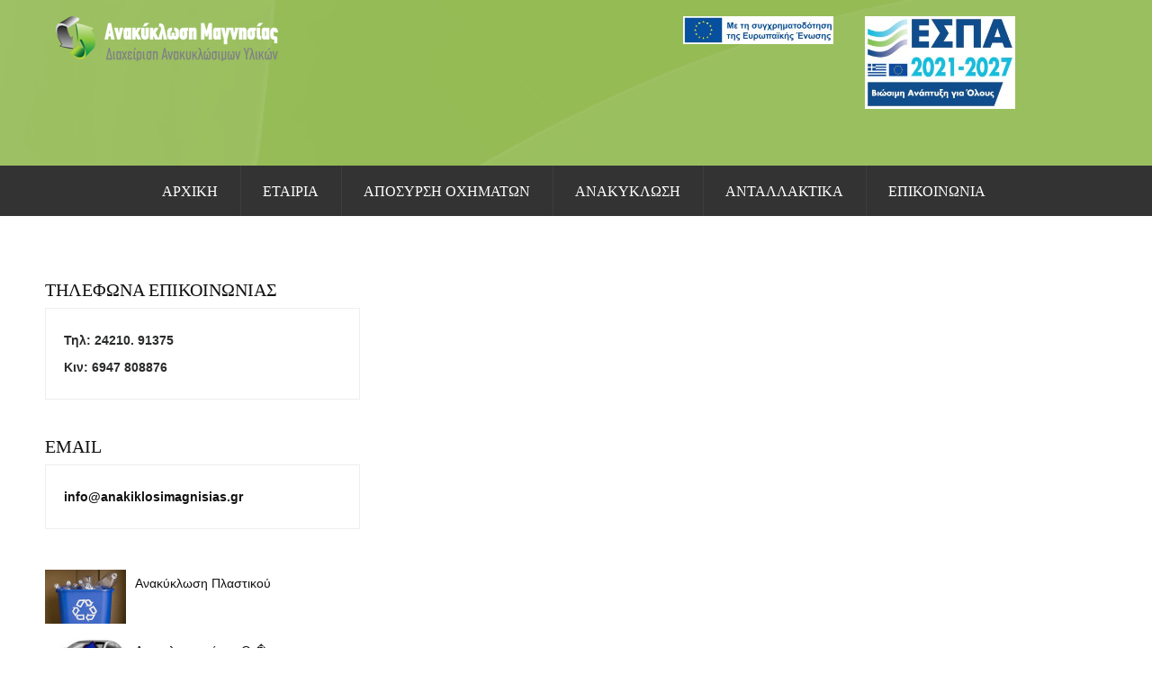

--- FILE ---
content_type: text/html; charset=UTF-8
request_url: https://anakiklosimagnisias.gr/contact/
body_size: 6497
content:
<!DOCTYPE html><html lang="el" class="no-js" ><!-- start --><head>	<meta charset="UTF-8" />	<meta name="viewport" content="width=device-width, initial-scale=1, maximum-scale=1" />    <meta name="format-detection" content="telephone=no">	<!-- set faviocn-->			<!-- set title of the page -->	<title>	Contact | Ανακύκλωση Αυτοκινήτων Μαγνησίας	</title>	<meta http-equiv="Content-Type" content="text/html; charset=UTF-8" />	<link rel="icon" type="image/png" href="http://ecorecycle.premiumcoding.com/wp-content/uploads/2014/06/favicon-ecorecycling.png">	<link rel="alternate" type="application/atom+xml" title="Ανακύκλωση Αυτοκινήτων Μαγνησίας Atom Feed" href="https://anakiklosimagnisias.gr/feed/atom/" />			<!-- add google analytics code -->		<link rel='dns-prefetch' href='//fonts.googleapis.com' />
<link rel='dns-prefetch' href='//s.w.org' />
<link rel="alternate" type="application/rss+xml" title="Ροή RSS &raquo; Ανακύκλωση Αυτοκινήτων Μαγνησίας" href="https://anakiklosimagnisias.gr/feed/" />
<link rel="alternate" type="application/rss+xml" title="Κανάλι σχολίων &raquo; Ανακύκλωση Αυτοκινήτων Μαγνησίας" href="https://anakiklosimagnisias.gr/comments/feed/" />
<link rel="alternate" type="application/rss+xml" title="Κανάλι σχολίων Contact &raquo; Ανακύκλωση Αυτοκινήτων Μαγνησίας" href="https://anakiklosimagnisias.gr/contact/feed/" />
		<script type="text/javascript">
			window._wpemojiSettings = {"baseUrl":"https:\/\/s.w.org\/images\/core\/emoji\/12.0.0-1\/72x72\/","ext":".png","svgUrl":"https:\/\/s.w.org\/images\/core\/emoji\/12.0.0-1\/svg\/","svgExt":".svg","source":{"concatemoji":"https:\/\/anakiklosimagnisias.gr\/wp-includes\/js\/wp-emoji-release.min.js?ver=5.2.2"}};
			!function(a,b,c){function d(a,b){var c=String.fromCharCode;l.clearRect(0,0,k.width,k.height),l.fillText(c.apply(this,a),0,0);var d=k.toDataURL();l.clearRect(0,0,k.width,k.height),l.fillText(c.apply(this,b),0,0);var e=k.toDataURL();return d===e}function e(a){var b;if(!l||!l.fillText)return!1;switch(l.textBaseline="top",l.font="600 32px Arial",a){case"flag":return!(b=d([55356,56826,55356,56819],[55356,56826,8203,55356,56819]))&&(b=d([55356,57332,56128,56423,56128,56418,56128,56421,56128,56430,56128,56423,56128,56447],[55356,57332,8203,56128,56423,8203,56128,56418,8203,56128,56421,8203,56128,56430,8203,56128,56423,8203,56128,56447]),!b);case"emoji":return b=d([55357,56424,55356,57342,8205,55358,56605,8205,55357,56424,55356,57340],[55357,56424,55356,57342,8203,55358,56605,8203,55357,56424,55356,57340]),!b}return!1}function f(a){var c=b.createElement("script");c.src=a,c.defer=c.type="text/javascript",b.getElementsByTagName("head")[0].appendChild(c)}var g,h,i,j,k=b.createElement("canvas"),l=k.getContext&&k.getContext("2d");for(j=Array("flag","emoji"),c.supports={everything:!0,everythingExceptFlag:!0},i=0;i<j.length;i++)c.supports[j[i]]=e(j[i]),c.supports.everything=c.supports.everything&&c.supports[j[i]],"flag"!==j[i]&&(c.supports.everythingExceptFlag=c.supports.everythingExceptFlag&&c.supports[j[i]]);c.supports.everythingExceptFlag=c.supports.everythingExceptFlag&&!c.supports.flag,c.DOMReady=!1,c.readyCallback=function(){c.DOMReady=!0},c.supports.everything||(h=function(){c.readyCallback()},b.addEventListener?(b.addEventListener("DOMContentLoaded",h,!1),a.addEventListener("load",h,!1)):(a.attachEvent("onload",h),b.attachEvent("onreadystatechange",function(){"complete"===b.readyState&&c.readyCallback()})),g=c.source||{},g.concatemoji?f(g.concatemoji):g.wpemoji&&g.twemoji&&(f(g.twemoji),f(g.wpemoji)))}(window,document,window._wpemojiSettings);
		</script>
		<style type="text/css">
img.wp-smiley,
img.emoji {
	display: inline !important;
	border: none !important;
	box-shadow: none !important;
	height: 1em !important;
	width: 1em !important;
	margin: 0 .07em !important;
	vertical-align: -0.1em !important;
	background: none !important;
	padding: 0 !important;
}
</style>
	<link rel='stylesheet' id='aqpb-view-css-css'  href='https://anakiklosimagnisias.gr/wp-content/plugins/page-builder-pmc/assets/css/aqpb-view.css?ver=1768706738' type='text/css' media='all' />
<link rel='stylesheet' id='custom-theme-css'  href='https://anakiklosimagnisias.gr/wp-content/plugins/page-builder-pmc/assets/css/custom-theme.css?ver=1768706738' type='text/css' media='all' />
<link rel='stylesheet' id='wp-block-library-css'  href='https://anakiklosimagnisias.gr/wp-includes/css/dist/block-library/style.min.css?ver=5.2.2' type='text/css' media='all' />
<link rel='stylesheet' id='contact-form-7-css'  href='https://anakiklosimagnisias.gr/wp-content/plugins/contact-form-7/includes/css/styles.css?ver=5.1.3' type='text/css' media='all' />
<link rel='stylesheet' id='pmc_charts-css-css'  href='https://anakiklosimagnisias.gr/wp-content/plugins/page-builder-pmc/assets/css/jquery.easy-pie-chart.css?ver=5.2.2' type='text/css' media='all' />
<link rel='stylesheet' id='rs-plugin-settings-css'  href='https://anakiklosimagnisias.gr/wp-content/plugins/revslider/rs-plugin/css/settings.css?rev=4.6.0&#038;ver=5.2.2' type='text/css' media='all' />
<style id='rs-plugin-settings-inline-css' type='text/css'>
@import url(http://fonts.googleapis.com/css?family=Oswald);@import url(http://fonts.googleapis.com/css?family=Open+Sans:400italic,400,700,800);.tp-caption a{color:#ff7302;text-shadow:none;-webkit-transition:all 0.2s ease-out;-moz-transition:all 0.2s ease-out;-o-transition:all 0.2s ease-out;-ms-transition:all 0.2s ease-out}.tp-caption a:hover{color:#ffa902}.tp-caption a{color:#ff7302;text-shadow:none;-webkit-transition:all 0.2s ease-out;-moz-transition:all 0.2s ease-out;-o-transition:all 0.2s ease-out;-ms-transition:all 0.2s ease-out}.tp-caption a:hover{color:#ffa902}.tp-caption.big_caption_3,.tp-caption.big_caption_2,.tp-caption.big_caption_4,.tp-caption.big_caption_5,.tp-caption.big_caption_6,.tp-caption.big_caption_7,.tp-caption.big_caption_8,.tp-caption.big_caption_9,.tp-caption.big_caption_10,.tp-caption.big_caption_11,.tp-caption.big_caption_12,.tp-caption.big_caption_13,.tp-caption.big_caption_3_white,.tp-caption.big_caption_2_white,.tp-caption.big_caption_4_white{position:absolute; color:#e14f4f; text-shadow:none; font-size:80px; line-height:80px; font-family:"Oswald";border-width:0px; border-style:none}.tp-caption.big_caption_2,.tp-caption.big_caption_2_white{font-size:48px}.tp-caption.big_caption_4,.tp-caption.big_caption_4_white{font-size:124px; color:#fff}.tp-caption.big_caption_5{font-size:120px;color:#94BB54;font-weight:800}.tp-caption.big_caption_6{font-size:84px;color:#94BB54;font-weight:800}.tp-caption.big_caption_7{font-size:50px;color:#333;font-weight:800}.tp-caption.big_caption_8{font-size:24px;color:#fff;font-family:"Open Sans"}.tp-caption.big_caption_9{font-size:100px;color:#fff !important}.tp-caption.big_caption_10{font-size:55px;color:#2a2b2c;font-weight:bold}.tp-caption.big_caption_11{font-size:100px;color:#fff}.tp-caption.big_caption_12{font-size:200px;color:#94BB54;font-weight:800}.tp-caption.big_caption_13{font-size:24px;color:#aaa;font-family:"Open Sans"}.tp-caption.handwriting,.tp-caption.handwriting_white{position:absolute; color:#fff; text-shadow:none; font-size:144px; line-height:44px; font-family:"Dancing Script";padding:15px 40px 15px 40px;margin:0px; border-width:0px; border-style:none}.tp-caption.store_button a{position:absolute; color:#fff; text-shadow:none; font-size:18px; line-height:18px; font-weight:bold; font-family:"Open Sans";padding:20px 35px 20px 35px !important;margin:0px;  cursor:pointer;   background:#1ABC9C;  border-radius:5px;   border-bottom:4px solid #16A085}.tp-caption.store_button_white a{position:absolute; color:#fff; text-shadow:none;   font-size:14px;  font-weight:normal;  padding:10px 20px !important;   background:#379BDE;   border-bottom:4px solid #2980B9;   border-radius:5px }.tp-caption.store_button_white a:hover{background:#2980B9; border-bottom:4px solid #379BDE}.tp-caption.store_button a,.tp-caption.store_button_white a{color:#fff !important}.tp-caption.store_button_white a{color:#fff !important}.tp-caption a{color:#ff7302;text-shadow:none;-webkit-transition:all 0.2s ease-out;-moz-transition:all 0.2s ease-out;-o-transition:all 0.2s ease-out;-ms-transition:all 0.2s ease-out}.tp-caption a:hover{color:#ffa902}.tp-caption.big_caption_3_white,.tp-caption.big_caption_2_white,.tp-caption.big_caption_4_white,.tp-caption.handwriting_white{color:#fff}.tp-caption a{color:#ff7302;text-shadow:none;-webkit-transition:all 0.2s ease-out;-moz-transition:all 0.2s ease-out;-o-transition:all 0.2s ease-out;-ms-transition:all 0.2s ease-out}.tp-caption a:hover{color:#ffa902}
</style>
<link rel='stylesheet' id='main-css'  href='https://anakiklosimagnisias.gr/wp-content/themes/ecorecycle/style.css?ver=5.2.2' type='text/css' media='all' />
<link rel='stylesheet' id='prettyp-css'  href='https://anakiklosimagnisias.gr/wp-content/themes/ecorecycle/css/prettyPhoto.css?ver=5.2.2' type='text/css' media='all' />
<link rel='stylesheet' id='googleFontbody-css'  href='http://fonts.googleapis.com/css?family=Ubuntu' type='text/css' media='all' />
<link rel='stylesheet' id='googleFontHeading-css'  href='http://fonts.googleapis.com/css?family=Ubuntu' type='text/css' media='all' />
<link rel='stylesheet' id='googleFontMenu-css'  href='http://fonts.googleapis.com/css?family=Ubuntu' type='text/css' media='all' />
<link rel='stylesheet' id='font-awesome_pms-css'  href='https://anakiklosimagnisias.gr/wp-content/themes/ecorecycle/css/font-awesome.css' type='text/css' media='all' />
<link rel='stylesheet' id='options-css'  href='https://anakiklosimagnisias.gr/wp-content/themes/ecorecycle/css/options.css?ver=5.2.2' type='text/css' media='all' />
<link rel='stylesheet' id='animated-css-css'  href='https://anakiklosimagnisias.gr/wp-content/themes/ecorecycle/css/animate.min.css?ver=5.2.2' type='text/css' media='all' />
<script type='text/javascript' src='https://anakiklosimagnisias.gr/wp-includes/js/jquery/jquery.js?ver=1.12.4-wp'></script>
<script type='text/javascript' src='https://anakiklosimagnisias.gr/wp-includes/js/jquery/jquery-migrate.min.js?ver=1.4.1'></script>
<script type='text/javascript' src='https://anakiklosimagnisias.gr/wp-content/plugins/page-builder-pmc/assets/js/rainyday.js?ver=1768706738'></script>
<script type='text/javascript' src='https://anakiklosimagnisias.gr/wp-content/plugins/page-builder-pmc/assets/js/circles.js?ver=5.2.2'></script>
<script type='text/javascript' src='https://anakiklosimagnisias.gr/wp-content/plugins/revslider/rs-plugin/js/jquery.themepunch.tools.min.js?rev=4.6.0&#038;ver=5.2.2'></script>
<script type='text/javascript' src='https://anakiklosimagnisias.gr/wp-content/plugins/revslider/rs-plugin/js/jquery.themepunch.revolution.min.js?rev=4.6.0&#038;ver=5.2.2'></script>
<link rel='https://api.w.org/' href='https://anakiklosimagnisias.gr/wp-json/' />
<link rel="EditURI" type="application/rsd+xml" title="RSD" href="https://anakiklosimagnisias.gr/xmlrpc.php?rsd" />
<link rel="wlwmanifest" type="application/wlwmanifest+xml" href="https://anakiklosimagnisias.gr/wp-includes/wlwmanifest.xml" /> 
<meta name="generator" content="WordPress 5.2.2" />
<link rel="canonical" href="https://anakiklosimagnisias.gr/contact/" />
<link rel='shortlink' href='https://anakiklosimagnisias.gr/?p=7698' />
<link rel="alternate" type="application/json+oembed" href="https://anakiklosimagnisias.gr/wp-json/oembed/1.0/embed?url=https%3A%2F%2Fanakiklosimagnisias.gr%2Fcontact%2F" />
<link rel="alternate" type="text/xml+oembed" href="https://anakiklosimagnisias.gr/wp-json/oembed/1.0/embed?url=https%3A%2F%2Fanakiklosimagnisias.gr%2Fcontact%2F&#038;format=xml" />
<script type="text/javascript" src="https://anakiklosimagnisias.gr/wp-content/plugins/page-builder-pmc/assets/js/audio-player.js"></script><script type="text/javascript">AudioPlayer.setup("https://anakiklosimagnisias.gr/wp-content/plugins/page-builder-pmc/assets/js/player.swf", {width: 800,animation:"no", bg:"2a2b2c",leftbg:"1e1e20", rightbg:"1e1e20", volslider:"000000", voltrack:"ffffff", lefticon:"ffffff",righticon:"ffffff",skip:"ffffff", loader:"000000",
		 righticonhover:"ffffff", rightbghover:"000000", text:"1e1e20", border:"1e1e20"});</script>		<style type="text/css" id="wp-custom-css">
			.catlinkhover {
	background:#000000 !important;
}
.aq-block-aq_blog_page_block .masonry_pmc .home-portfolio-categories {
	color: #000000 !important;
}
.notification-text {
    background: #333333 !important;
	padding:5px;
	border-radius: 10px;
}
span {
	color:#000000;
}
.singledefult .meta a {
	color:#000000;	
}
.share-post {
    display: none !important;
}
.nocomments {
    display: none !important;
}
.author-info-wrap .blogAuthor {
	display:none !important;
}
.blogAuthor, .authorBlogName {
	display:none !important;
}
.singledefult .meta, .blogpostcategory .post-meta {
	display:none !important;
}
.blogAuthor a{
	display:none !important;
}
.menu > li > a.important_color, .menu .current-menu-item > a {
	color:#ffffff !important;
}		</style>
		</head>		<!-- start body --><body class="page-template page-template-template-page_builder page-template-template-page_builder-php page page-id-7698" >	<!-- start header -->			<!-- fixed menu -->												<div class="pagenav fixedmenu">										<div class="holder-fixedmenu">												<div class="logo-fixedmenu">																									<a href="https://anakiklosimagnisias.gr"><img src="http://anakiklosimagnisias.gr/wp-content/uploads/2015/07/logo.png" alt="Ανακύκλωση Αυτοκινήτων Μαγνησίας - " ></a>					</div>												<div class="menu-fixedmenu">						<ul id="menu-anakiklosi-menu" class="menu"><li id="menu-item-9707-9862" class="menu-item menu-item-type-post_type menu-item-object-page menu-item-home"><a  href="https://anakiklosimagnisias.gr/">ΑΡΧΙΚΗ</a></li>
<li id="menu-item-3203-9865" class="menu-item menu-item-type-custom menu-item-object-custom menu-item-has-children"><a  href="#">ΕΤΑΙΡΙΑ</a>
<ul class="sub-menu">
	<li id="menu-item-2448-9872" class="menu-item menu-item-type-post_type menu-item-object-page"><a  href="https://anakiklosimagnisias.gr/%ce%b7-%ce%b5%cf%84%ce%b1%ce%b9%cf%81%ce%af%ce%b1/">Εταιρία / Ιστορικό</a></li>
	<li id="menu-item-9867-9876" class="menu-item menu-item-type-post_type menu-item-object-page"><a  href="https://anakiklosimagnisias.gr/%cf%80%ce%b9%cf%83%cf%84%ce%bf%cf%80%ce%bf%ce%b9%ce%ae%cf%83%ce%b5%ce%b9%cf%82/">Πιστοποιήσεις</a></li>
	<li id="menu-item-3222-9882" class="menu-item menu-item-type-post_type menu-item-object-page"><a  href="https://anakiklosimagnisias.gr/%ce%b9%cf%83%ce%bf%ce%bb%ce%bf%ce%b3%ce%b9%cf%83%ce%bc%ce%bf%ce%af/">Ισολογισμοί</a></li>
</ul>
</li>
<li id="menu-item-889-9864" class="menu-item menu-item-type-post_type menu-item-object-page"><a  href="https://anakiklosimagnisias.gr/%ce%b1%cf%80%cf%8c%cf%83%cf%85%cf%81%cf%83%ce%b7-%ce%b1%cf%85%cf%84%ce%bf%ce%ba%ce%b9%ce%bd%ce%ae%cf%84%cf%89%ce%bd-%ce%bf%cf%87%ce%b7%ce%bc%ce%ac%cf%84%cf%89%ce%bd/">ΑΠΟΣΥΡΣΗ ΟΧΗΜΑΤΩΝ</a></li>
<li id="menu-item-8778-9935" class="menu-item menu-item-type-post_type menu-item-object-page"><a  href="https://anakiklosimagnisias.gr/%ce%b1%ce%bd%ce%b1%ce%ba%cf%8d%ce%ba%ce%bb%cf%89%cf%83%ce%b7/">ΑΝΑΚΥΚΛΩΣΗ</a></li>
<li id="menu-item-968-9932" class="menu-item menu-item-type-post_type menu-item-object-page"><a  href="https://anakiklosimagnisias.gr/%ce%b1%ce%bd%cf%84%ce%b1%ce%bb%ce%bb%ce%b1%ce%ba%cf%84%ce%b9%ce%ba%ce%ac/">ΑΝΤΑΛΛΑΚΤΙΚΑ</a></li>
<li id="menu-item-229-9861" class="menu-item menu-item-type-post_type menu-item-object-page current-menu-item page_item page-item-7698 current_page_item"><a  href="https://anakiklosimagnisias.gr/contact/">ΕΠΙΚΟΙΝΩΝΙΑ</a></li>
</ul>						</div>				</div>				</div>			<div id="aq-template-wrapper-9860" class="aq-template-wrapper aq_row"><div id="aq-block-9860-1" class="aq-block aq-block-aq_start_content_block aq_span12 aq-first cf"><style scoped>.mainwrap.rand-680 #headerwrap{background:#94bb54 !important;}</style><div  class="mainwrap rand-680      " style="background:#94bb54 url(http://ecorecycle.premiumcoding.com/wp-content/uploads/2013/12/linePattern-3.png) 50% 0;background-size:cover;border-top:0px solid #fff;border-bottom:0px solid #fff;padding:18px 0 15px 0;">
<div class="main clearfix ">
<div class="content fullwidth">
</div><div id="aq-block-9860-2" class="aq-block aq-block-aq_logo_block aq_span7 aq-first cf">						<div class="logo-left">									<a href="https://anakiklosimagnisias.gr"><img src="				http://anakiklosimagnisias.gr/wp-content/uploads/2015/07/logo.png" alt="Ανακύκλωση Αυτοκινήτων Μαγνησίας - " /></a>			</div>		</div><div id="aq-block-9860-3" class="aq-block aq-block-aq_widgets_block aq_span2  cf">		<script type="text/javascript">		jQuery(document).ready(function(){				jQuery('.aq-block-aq_widgets_block .widget div').css('color','#fff !important');		});		</script>		<div class="block-widget">				<div class="widget widget_media_image"><a href="http://anakiklosimagnisias.gr/wp-content/uploads/2013/12/poster_A3-ΑΝΑΚΥΚΛΩΣΗ-ΜΑΓΝΗΣΙΑΣ-ΕΕ.pdf"><img width="300" height="56" src="https://anakiklosimagnisias.gr/wp-content/uploads/2013/12/EU_co-funding-300x56.jpg" class="image wp-image-9973  attachment-medium size-medium" alt="Flag_2colors.eps" style="max-width: 100%; height: auto;" srcset="https://anakiklosimagnisias.gr/wp-content/uploads/2013/12/EU_co-funding-300x56.jpg 300w, https://anakiklosimagnisias.gr/wp-content/uploads/2013/12/EU_co-funding-768x143.jpg 768w, https://anakiklosimagnisias.gr/wp-content/uploads/2013/12/EU_co-funding-1024x191.jpg 1024w, https://anakiklosimagnisias.gr/wp-content/uploads/2013/12/EU_co-funding-600x112.jpg 600w" sizes="(max-width: 300px) 100vw, 300px" /></a></div>		</div>		</div><div id="aq-block-9860-4" class="aq-block aq-block-aq_widgets_block aq_span2  cf">		<script type="text/javascript">		jQuery(document).ready(function(){				jQuery('.aq-block-aq_widgets_block .widget div').css('color','#fff !important');		});		</script>		<div class="block-widget">				<div class="widget widget_media_image"><a href="http://anakiklosimagnisias.gr/wp-content/uploads/2013/12/poster_A3-ΑΝΑΚΥΚΛΩΣΗ-ΜΑΓΝΗΣΙΑΣ-ΕΕ.pdf"><img width="300" height="185" src="https://anakiklosimagnisias.gr/wp-content/uploads/2013/12/logo-ESPA_gr-300x185.jpg" class="image wp-image-9972  attachment-medium size-medium" alt="logo ESPA_gr" style="max-width: 100%; height: auto;" srcset="https://anakiklosimagnisias.gr/wp-content/uploads/2013/12/logo-ESPA_gr-300x185.jpg 300w, https://anakiklosimagnisias.gr/wp-content/uploads/2013/12/logo-ESPA_gr-180x110.jpg 180w, https://anakiklosimagnisias.gr/wp-content/uploads/2013/12/logo-ESPA_gr-400x245.jpg 400w, https://anakiklosimagnisias.gr/wp-content/uploads/2013/12/logo-ESPA_gr-600x370.jpg 600w, https://anakiklosimagnisias.gr/wp-content/uploads/2013/12/logo-ESPA_gr.jpg 682w" sizes="(max-width: 300px) 100vw, 300px" /></a></div>		</div>		</div><div id="aq-block-9860-5" class="aq-block aq-block-aq_end_content_block aq_span12 aq-first cf">		</div></div>
					</div></div><div id="aq-block-9860-6" class="aq-block aq-block-aq_start_content_block aq_span12 aq-first cf"><style scoped>.mainwrap.rand-510 #headerwrap{background:#333333 !important;}</style><div  class="mainwrap rand-510    menuindex smallheader " style="background:#333333 url() 50% 0;background-size:cover;border-top:0px solid #fff;border-bottom:0px solid #fff;padding:0px 0 0px 0;">
<div class="main clearfix ">
<div class="content fullwidth">
</div><div id="aq-block-9860-7" class="aq-block aq-block-aq_menu_block aq_span12 aq-first cf">				<style scoped>#header ul.menu > li > a {padding-bottom: 34px; }#logo{margin-top:17px;} #header .mainmenu ul.menu{padding-top:34px;} .smallheader #headerwrap #header ul.menu > li{border-right:1px solid #3d3d3d} #header ul.menu > li:last-child {border:none !important;}  .pagenav {text-align:right !important;} </style>		<header>		<div id="headerwrap" class="  ">						<!-- logo and main menu -->			<div id="header">								<!-- respoonsive menu main-->				<!-- respoonsive menu no scrool bar -->				<div class="respMenu noscroll">					<div class="resp_menu_button"><i class="fa fa-list-ul fa-2x"></i></div>					<div class="menu-anakiklosi-menu-container"><div class="event-type-selector-dropdown"><a  class="menu-item menu-item-type-post_type menu-item-object-page menu-item-home" href="https://anakiklosimagnisias.gr/"><strong>ΑΡΧΙΚΗ</strong></a><br>
<a  class="menu-item menu-item-type-custom menu-item-object-custom menu-item-has-children" href="#"><strong>ΕΤΑΙΡΙΑ</strong></a><br>

<a  class="menu-item menu-item-type-post_type menu-item-object-page" href="https://anakiklosimagnisias.gr/%ce%b7-%ce%b5%cf%84%ce%b1%ce%b9%cf%81%ce%af%ce%b1/">&nbsp;&nbsp;&nbsp;&nbsp;<i class="fa fa-circle"></i>Εταιρία / Ιστορικό</a><br>
<a  class="menu-item menu-item-type-post_type menu-item-object-page" href="https://anakiklosimagnisias.gr/%cf%80%ce%b9%cf%83%cf%84%ce%bf%cf%80%ce%bf%ce%b9%ce%ae%cf%83%ce%b5%ce%b9%cf%82/">&nbsp;&nbsp;&nbsp;&nbsp;<i class="fa fa-circle"></i>Πιστοποιήσεις</a><br>
<a  class="menu-item menu-item-type-post_type menu-item-object-page" href="https://anakiklosimagnisias.gr/%ce%b9%cf%83%ce%bf%ce%bb%ce%bf%ce%b3%ce%b9%cf%83%ce%bc%ce%bf%ce%af/">&nbsp;&nbsp;&nbsp;&nbsp;<i class="fa fa-circle"></i>Ισολογισμοί</a><br>


<a  class="menu-item menu-item-type-post_type menu-item-object-page" href="https://anakiklosimagnisias.gr/%ce%b1%cf%80%cf%8c%cf%83%cf%85%cf%81%cf%83%ce%b7-%ce%b1%cf%85%cf%84%ce%bf%ce%ba%ce%b9%ce%bd%ce%ae%cf%84%cf%89%ce%bd-%ce%bf%cf%87%ce%b7%ce%bc%ce%ac%cf%84%cf%89%ce%bd/"><strong>ΑΠΟΣΥΡΣΗ ΟΧΗΜΑΤΩΝ</strong></a><br>
<a  class="menu-item menu-item-type-post_type menu-item-object-page" href="https://anakiklosimagnisias.gr/%ce%b1%ce%bd%ce%b1%ce%ba%cf%8d%ce%ba%ce%bb%cf%89%cf%83%ce%b7/"><strong>ΑΝΑΚΥΚΛΩΣΗ</strong></a><br>
<a  class="menu-item menu-item-type-post_type menu-item-object-page" href="https://anakiklosimagnisias.gr/%ce%b1%ce%bd%cf%84%ce%b1%ce%bb%ce%bb%ce%b1%ce%ba%cf%84%ce%b9%ce%ba%ce%ac/"><strong>ΑΝΤΑΛΛΑΚΤΙΚΑ</strong></a><br>
<a  class="menu-item menu-item-type-post_type menu-item-object-page current-menu-item page_item page-item-7698 current_page_item" href="https://anakiklosimagnisias.gr/contact/"><strong>ΕΠΙΚΟΙΝΩΝΙΑ</strong></a><br>
</div></div>					</div>							<!-- main menu -->											<div class="pagenav mainmenu   no-logo  menu-right-float"> 						<ul id="menu-anakiklosi-menu-2" class="menu"><li id="menu-item-5998-9862" class="menu-item menu-item-type-post_type menu-item-object-page menu-item-home"><a  href="https://anakiklosimagnisias.gr/">ΑΡΧΙΚΗ</a></li>
<li id="menu-item-6764-9865" class="menu-item menu-item-type-custom menu-item-object-custom menu-item-has-children"><a  href="#">ΕΤΑΙΡΙΑ</a>
<ul class="sub-menu">
	<li id="menu-item-6038-9872" class="menu-item menu-item-type-post_type menu-item-object-page"><a  href="https://anakiklosimagnisias.gr/%ce%b7-%ce%b5%cf%84%ce%b1%ce%b9%cf%81%ce%af%ce%b1/">Εταιρία / Ιστορικό</a></li>
	<li id="menu-item-1297-9876" class="menu-item menu-item-type-post_type menu-item-object-page"><a  href="https://anakiklosimagnisias.gr/%cf%80%ce%b9%cf%83%cf%84%ce%bf%cf%80%ce%bf%ce%b9%ce%ae%cf%83%ce%b5%ce%b9%cf%82/">Πιστοποιήσεις</a></li>
	<li id="menu-item-7117-9882" class="menu-item menu-item-type-post_type menu-item-object-page"><a  href="https://anakiklosimagnisias.gr/%ce%b9%cf%83%ce%bf%ce%bb%ce%bf%ce%b3%ce%b9%cf%83%ce%bc%ce%bf%ce%af/">Ισολογισμοί</a></li>
</ul>
</li>
<li id="menu-item-9506-9864" class="menu-item menu-item-type-post_type menu-item-object-page"><a  href="https://anakiklosimagnisias.gr/%ce%b1%cf%80%cf%8c%cf%83%cf%85%cf%81%cf%83%ce%b7-%ce%b1%cf%85%cf%84%ce%bf%ce%ba%ce%b9%ce%bd%ce%ae%cf%84%cf%89%ce%bd-%ce%bf%cf%87%ce%b7%ce%bc%ce%ac%cf%84%cf%89%ce%bd/">ΑΠΟΣΥΡΣΗ ΟΧΗΜΑΤΩΝ</a></li>
<li id="menu-item-8118-9935" class="menu-item menu-item-type-post_type menu-item-object-page"><a  href="https://anakiklosimagnisias.gr/%ce%b1%ce%bd%ce%b1%ce%ba%cf%8d%ce%ba%ce%bb%cf%89%cf%83%ce%b7/">ΑΝΑΚΥΚΛΩΣΗ</a></li>
<li id="menu-item-4502-9932" class="menu-item menu-item-type-post_type menu-item-object-page"><a  href="https://anakiklosimagnisias.gr/%ce%b1%ce%bd%cf%84%ce%b1%ce%bb%ce%bb%ce%b1%ce%ba%cf%84%ce%b9%ce%ba%ce%ac/">ΑΝΤΑΛΛΑΚΤΙΚΑ</a></li>
<li id="menu-item-3924-9861" class="menu-item menu-item-type-post_type menu-item-object-page current-menu-item page_item page-item-7698 current_page_item"><a  href="https://anakiklosimagnisias.gr/contact/">ΕΠΙΚΟΙΝΩΝΙΑ</a></li>
</ul>					</div> 																			</div>		</div>				</header>							</div><div id="aq-block-9860-8" class="aq-block aq-block-aq_end_content_block aq_span12 aq-first cf">		</div></div>
					</div></div></div>		<div class="usercontent">		
		<div id="aq-template-wrapper-7697" class="aq-template-wrapper aq_row"><div id="aq-block-7697-1" class="aq-block aq-block-aq_richtext_block aq_span12 aq-first cf"><script type='text/javascript' src='http://maps.google.com/maps/api/js?sensor=false&#038;ver=5.2.2'></script>
<p></p></div><div id="aq-block-7697-2" class="aq-block aq-block-aq_start_content_block aq_span12 aq-first cf"><style scoped>.mainwrap.rand-894 #headerwrap{background:#fff !important;}</style><div  class="mainwrap rand-894      " style="background:#fff url() 50% 0;background-size:cover;border-top:0px solid #fff;border-bottom:0px solid #fff;padding:0px 0 0px 0;">
<div class="main clearfix ">
<div class="content fullwidth">
</div><div id="aq-block-7697-3" class="aq-block aq-block-aq_clear_block aq_span12 aq-first cf"><div class="cf" style="height:70px; background:#fff"></div></div><div id="aq-block-7697-4" class="aq-block aq-block-aq_widgets_block aq_span5 aq-first cf">		<script type="text/javascript">		jQuery(document).ready(function(){				jQuery('.aq-block-aq_widgets_block .widget div').css('color','#fff !important');		});		</script>		<div class="block-widget">				<div class="widget widget_text"><h3>Τηλέφωνα Επικοινωνίας</h3>			<div class="textwidget"><b>Τηλ: 24210. 91375<br />
Κιν: 6947 808876</b></div>
		</div><div class="widget widget_text"><h3>Email</h3>			<div class="textwidget"><b><a href="mailto:info@anakiklosimagnisias.gr"> info@anakiklosimagnisias.gr</a></b></div>
		</div><div class="widget category_posts">																				<div class="widgett">		    			<div class="imgholder">					<a href="https://anakiklosimagnisias.gr/%ce%b1%ce%bd%ce%b1%ce%ba%cf%8d%ce%ba%ce%bb%cf%89%cf%83%ce%b7-%cf%80%ce%bb%ce%b1%cf%83%cf%84%ce%b9%ce%ba%ce%bf%cf%8d/" rel="bookmark" title="Permanent Link to Ανακύκλωση Πλαστικού">						<img src = https://anakiklosimagnisias.gr/wp-content/uploads/2015/07/plastik-90x60.jpg alt = "Ανακύκλωση Πλαστικού"  > 						</a>				</div>				<div class="wttitle"><h4><a href="https://anakiklosimagnisias.gr/%ce%b1%ce%bd%ce%b1%ce%ba%cf%8d%ce%ba%ce%bb%cf%89%cf%83%ce%b7-%cf%80%ce%bb%ce%b1%cf%83%cf%84%ce%b9%ce%ba%ce%bf%cf%8d/" rel="bookmark" title="Permanent Link to Ανακύκλωση Πλαστικού">Ανακύκλωση Πλαστικού</a></h4></div>		</div>																				<div class="widgett">		    			<div class="imgholder">					<a href="https://anakiklosimagnisias.gr/%ce%b4%ce%b9%ce%ba%ce%b1%ce%b9%ce%bf%ce%bb%ce%bf%ce%b3%ce%b7%cf%84%ce%b9%ce%ba%ce%ac-%ce%b3%ce%b9%ce%b1-%ce%bf-%ce%b5-%ce%b5-%ce%b5-%ce%b5-%cf%80-%ce%b5/" rel="bookmark" title="Permanent Link to Δικαιολογητικά για Ο.Ε. / Ε.Ε. / Ε.Π.Ε.">						<img src = https://anakiklosimagnisias.gr/wp-content/uploads/2015/07/files3-90x60.jpg alt = "Δικαιολογητικά για Ο.Ε. / Ε.Ε. / Ε.Π.Ε."  > 						</a>				</div>				<div class="wttitle"><h4><a href="https://anakiklosimagnisias.gr/%ce%b4%ce%b9%ce%ba%ce%b1%ce%b9%ce%bf%ce%bb%ce%bf%ce%b3%ce%b7%cf%84%ce%b9%ce%ba%ce%ac-%ce%b3%ce%b9%ce%b1-%ce%bf-%ce%b5-%ce%b5-%ce%b5-%ce%b5-%cf%80-%ce%b5/" rel="bookmark" title="Permanent Link to Δικαιολογητικά για Ο.Ε. / Ε.Ε. / Ε.Π.Ε.">Δικαιολογητικά για Ο.�</a></h4></div>		</div>																				<div class="widgett">		    			<div class="imgholder">					<a href="https://anakiklosimagnisias.gr/%ce%b4%ce%b9%ce%ba%ce%b1%ce%b9%ce%bf%ce%bb%ce%bf%ce%b3%ce%b7%cf%84%ce%b9%ce%ba%ce%ac-%ce%b3%ce%b9%ce%b1-%ce%b1-%ce%b5/" rel="bookmark" title="Permanent Link to Δικαιολογητικά για Α.Ε.">						<img src = https://anakiklosimagnisias.gr/wp-content/uploads/2015/07/files2-90x60.jpg alt = "Δικαιολογητικά για Α.Ε."  > 						</a>				</div>				<div class="wttitle"><h4><a href="https://anakiklosimagnisias.gr/%ce%b4%ce%b9%ce%ba%ce%b1%ce%b9%ce%bf%ce%bb%ce%bf%ce%b3%ce%b7%cf%84%ce%b9%ce%ba%ce%ac-%ce%b3%ce%b9%ce%b1-%ce%b1-%ce%b5/" rel="bookmark" title="Permanent Link to Δικαιολογητικά για Α.Ε.">Δικαιολογητικά για Α.�</a></h4></div>		</div>																				<div class="widgett">		    			<div class="imgholder">					<a href="https://anakiklosimagnisias.gr/%ce%bd%ce%bf%ce%bc%ce%bf%ce%b8%ce%b5%cf%83%ce%af%ce%b1/" rel="bookmark" title="Permanent Link to Νομοθεσία">						<img src = https://anakiklosimagnisias.gr/wp-content/uploads/2015/07/nomos-90x60.jpg alt = "Νομοθεσία"  > 						</a>				</div>				<div class="wttitle"><h4><a href="https://anakiklosimagnisias.gr/%ce%bd%ce%bf%ce%bc%ce%bf%ce%b8%ce%b5%cf%83%ce%af%ce%b1/" rel="bookmark" title="Permanent Link to Νομοθεσία">Νομοθεσία</a></h4></div>		</div>																				<div class="widgett">		    			<div class="imgholder">					<a href="https://anakiklosimagnisias.gr/%cf%80%ce%b1%cf%81%ce%ac%ce%b4%ce%bf%cf%83%ce%b7-%cf%80%ce%b9%ce%bd%ce%b1%ce%ba%ce%af%ce%b4%cf%89%ce%bd/" rel="bookmark" title="Permanent Link to Παράδοση πινακίδων">						<img src = https://anakiklosimagnisias.gr/wp-content/uploads/2015/07/plates-90x60.jpg alt = "Παράδοση πινακίδων"  > 						</a>				</div>				<div class="wttitle"><h4><a href="https://anakiklosimagnisias.gr/%cf%80%ce%b1%cf%81%ce%ac%ce%b4%ce%bf%cf%83%ce%b7-%cf%80%ce%b9%ce%bd%ce%b1%ce%ba%ce%af%ce%b4%cf%89%ce%bd/" rel="bookmark" title="Permanent Link to Παράδοση πινακίδων">Παράδοση πινακίδων</a></h4></div>		</div>														</div>		</div>		</div><div id="aq-block-7697-5" class="aq-block aq-block-aq_end_content_block aq_span12 aq-first cf">		</div></div>
					</div></div><div id="aq-block-7697-6" class="aq-block aq-block-aq_clear_block aq_span12 aq-first cf"><div class="cf" style="height:100px; background:#fff"></div></div></div>	
				
	</div>
	<div class="totop"><div class="gototop"><div class="arrowgototop"></div></div></div><!-- footer--><footer>	<div id="footer">		<div id="aq-template-wrapper-8848" class="aq-template-wrapper aq_row"><div id="aq-block-8848-1" class="aq-block aq-block-aq_start_content_block aq_span12 aq-first cf"><style scoped>.mainwrap.rand-925 #headerwrap{background:#333333 !important;}</style><div  class="mainwrap rand-925      " style="background:#333333 url() 50% 0;background-size:cover;border-top:0px solid #dddddd;border-bottom:0px solid #dddddd;padding:0px 0 0px 0;">
<div class="main clearfix ">
<div class="content fullwidth">
</div><div id="aq-block-8848-2" class="aq-block aq-block-aq_clear_block aq_span12 aq-first cf"><div class="cf" style="height:70px; background:#333333"></div></div><div id="aq-block-8848-3" class="aq-block aq-block-aq_widgets_block aq_span3 aq-first cf">		<script type="text/javascript">		jQuery(document).ready(function(){				jQuery('.aq-block-aq_widgets_block .widget div').css('color','#fff !important');		});		</script>		<div class="block-widget">				<div class="widget widget_text"><h3>Τηλέφωνα Επικοινωνίας</h3>			<div class="textwidget"><p><b>Τηλ: 24210. 91375<br />
Κιν: 6947 808876</b></p>
</div>
		</div><div class="widget widget_text"><h3>Email</h3>			<div class="textwidget"><p><b><a href="mailto:info@anakiklosimagnisias.gr" style="color:#ffffff; background-color:"#333333"> info@anakiklosimagnisias.gr</a></b></p>
</div>
		</div>		</div>		</div><div id="aq-block-8848-4" class="aq-block aq-block-aq_widgets_block aq_span3  cf">		<script type="text/javascript">		jQuery(document).ready(function(){				jQuery('.aq-block-aq_widgets_block .widget div').css('color','#fff !important');		});		</script>		<div class="block-widget">				<div class="widget widget_media_image"><a href="http://anakiklosimagnisias.gr/wp-content/uploads/2013/12/poster_A3-ΑΝΑΚΥΚΛΩΣΗ-ΜΑΓΝΗΣΙΑΣ-ΕΕ.pdf"><img width="300" height="56" src="https://anakiklosimagnisias.gr/wp-content/uploads/2013/12/EU_co-funding-300x56.jpg" class="image wp-image-9973  attachment-medium size-medium" alt="Flag_2colors.eps" style="max-width: 100%; height: auto;" srcset="https://anakiklosimagnisias.gr/wp-content/uploads/2013/12/EU_co-funding-300x56.jpg 300w, https://anakiklosimagnisias.gr/wp-content/uploads/2013/12/EU_co-funding-768x143.jpg 768w, https://anakiklosimagnisias.gr/wp-content/uploads/2013/12/EU_co-funding-1024x191.jpg 1024w, https://anakiklosimagnisias.gr/wp-content/uploads/2013/12/EU_co-funding-600x112.jpg 600w" sizes="(max-width: 300px) 100vw, 300px" /></a></div>		</div>		</div><div id="aq-block-8848-5" class="aq-block aq-block-aq_widgets_block aq_span3  cf">		<script type="text/javascript">		jQuery(document).ready(function(){				jQuery('.aq-block-aq_widgets_block .widget div').css('color','#fff !important');		});		</script>		<div class="block-widget">				<div class="widget widget_media_image"><a href="http://anakiklosimagnisias.gr/wp-content/uploads/2013/12/poster_A3-ΑΝΑΚΥΚΛΩΣΗ-ΜΑΓΝΗΣΙΑΣ-ΕΕ.pdf"><img width="300" height="185" src="https://anakiklosimagnisias.gr/wp-content/uploads/2013/12/logo-ESPA_gr-300x185.jpg" class="image wp-image-9972  attachment-medium size-medium" alt="logo ESPA_gr" style="max-width: 100%; height: auto;" srcset="https://anakiklosimagnisias.gr/wp-content/uploads/2013/12/logo-ESPA_gr-300x185.jpg 300w, https://anakiklosimagnisias.gr/wp-content/uploads/2013/12/logo-ESPA_gr-180x110.jpg 180w, https://anakiklosimagnisias.gr/wp-content/uploads/2013/12/logo-ESPA_gr-400x245.jpg 400w, https://anakiklosimagnisias.gr/wp-content/uploads/2013/12/logo-ESPA_gr-600x370.jpg 600w, https://anakiklosimagnisias.gr/wp-content/uploads/2013/12/logo-ESPA_gr.jpg 682w" sizes="(max-width: 300px) 100vw, 300px" /></a></div>		</div>		</div><div id="aq-block-8848-6" class="aq-block aq-block-aq_widgets_block aq_span3  cf">		<script type="text/javascript">		jQuery(document).ready(function(){				jQuery('.aq-block-aq_widgets_block .widget div').css('color','#fff !important');		});		</script>		<div class="block-widget">						</div>		</div><div id="aq-block-8848-7" class="aq-block aq-block-aq_end_content_block aq_span12 aq-first cf">		</div></div>
					</div></div></div>			</div>	<!-- footer bar at the bootom-->	<div id="footerbwrap">		<div id="footerb">			<div class="lowerfooter">			<div class="copyright">					ΑΝΑΚΥΚΛΩΣΗ ΜΑΓΝΗΣΙΑΣ @ 2015 by USEMEGRAPHICS 
			</div>			</div>		</div>	</div>	</footer>	<script type="text/javascript" > jQuery(document).ready(function(){jQuery("a[rel^='lightbox']").prettyPhoto({theme:'light_rounded',show_title: true, deeplinking:false,callback:function(){scroll_menu()}});  });</script><input type="hidden" id="root" value="https://anakiklosimagnisias.gr/wp-content/themes/ecorecycle" ><script>	
	jQuery(document).ready(function(){	
				jQuery('.searchform #s').attr('value','Search');
		
		jQuery('.searchform #s').focus(function() {
			jQuery('.searchform #s').val('');
		});
		
		jQuery('.searchform #s').focusout(function() {
			jQuery('.searchform #s').attr('value','Search');
		});	
		
	});	</script>

<script type='text/javascript' src='https://anakiklosimagnisias.gr/wp-content/plugins/page-builder-pmc/assets/js/aqpb-view.js?ver=1768706738'></script>
<script type='text/javascript' src='https://anakiklosimagnisias.gr/wp-content/plugins/page-builder-pmc/assets/js/pmc_infinity.js?ver=1768706738'></script>
<script type='text/javascript' src='https://anakiklosimagnisias.gr/wp-includes/js/comment-reply.min.js?ver=5.2.2'></script>
<script type='text/javascript'>
/* <![CDATA[ */
var wpcf7 = {"apiSettings":{"root":"https:\/\/anakiklosimagnisias.gr\/wp-json\/contact-form-7\/v1","namespace":"contact-form-7\/v1"}};
/* ]]> */
</script>
<script type='text/javascript' src='https://anakiklosimagnisias.gr/wp-content/plugins/contact-form-7/includes/js/scripts.js?ver=5.1.3'></script>
<script type='text/javascript' src='https://anakiklosimagnisias.gr/wp-includes/js/jquery/ui/core.min.js?ver=1.11.4'></script>
<script type='text/javascript' src='https://anakiklosimagnisias.gr/wp-includes/js/jquery/ui/widget.min.js?ver=1.11.4'></script>
<script type='text/javascript' src='https://anakiklosimagnisias.gr/wp-includes/js/jquery/ui/tabs.min.js?ver=1.11.4'></script>
<script type='text/javascript' src='https://anakiklosimagnisias.gr/wp-includes/js/jquery/ui/accordion.min.js?ver=1.11.4'></script>
<script type='text/javascript' src='https://anakiklosimagnisias.gr/wp-includes/js/jquery/ui/progressbar.min.js?ver=1.11.4'></script>
<script type='text/javascript' src='https://anakiklosimagnisias.gr/wp-content/themes/ecorecycle/js/smoothScroll.js?ver=1'></script>
<script type='text/javascript' src='https://anakiklosimagnisias.gr/wp-content/themes/ecorecycle/js/jquery.fitvids.js?ver=1'></script>
<script type='text/javascript' src='https://anakiklosimagnisias.gr/wp-content/themes/ecorecycle/js/jquery.scrollTo.js?ver=1'></script>
<script type='text/javascript' src='https://anakiklosimagnisias.gr/wp-content/themes/ecorecycle/js/retina.min.js?ver=1'></script>
<script type='text/javascript' src='https://anakiklosimagnisias.gr/wp-content/themes/ecorecycle/js/jquery.parallax.js?ver=1'></script>
<script type='text/javascript' src='https://anakiklosimagnisias.gr/wp-content/themes/ecorecycle/js/custom.js?ver=1'></script>
<script type='text/javascript' src='https://anakiklosimagnisias.gr/wp-content/themes/ecorecycle/js/jquery.prettyPhoto.js?ver=1'></script>
<script type='text/javascript' src='https://anakiklosimagnisias.gr/wp-content/themes/ecorecycle/js/jquery.easing.1.3.js?ver=1'></script>
<script type='text/javascript' src='https://anakiklosimagnisias.gr/wp-content/themes/ecorecycle/js/jquery.cycle.all.min.js?ver=1'></script>
<script type='text/javascript' src='https://anakiklosimagnisias.gr/wp-content/themes/ecorecycle/js/jquery.anythingslider.js?ver=1'></script>
<script type='text/javascript' src='https://anakiklosimagnisias.gr/wp-content/themes/ecorecycle/js/gistfile_pmc.js?ver=1'></script>
<script type='text/javascript' src='https://anakiklosimagnisias.gr/wp-includes/js/wp-embed.min.js?ver=5.2.2'></script>
</body></html>

--- FILE ---
content_type: text/css
request_url: https://anakiklosimagnisias.gr/wp-content/themes/ecorecycle/style.css?ver=5.2.2
body_size: 18992
content:
/*  
Theme Name: Ecorecycle - Multipurpose Wordpress Theme
Description: Ecorecycle - Premium Wordpress Theme
Version:1.4.5
Author:gljivec
Theme URI:http://themeforest.net/
Author URI:http://premiumcoding.com/
License URI:http://themeforest.net/
Tags:black, blue, white , custom-header, custom-background, threaded-comments, sticky-post, translation-ready, microformats, editor-style
*/
/* ***********************
--------------------------------------
-------------RESET---------------
--------------------------------------
*************************/

.test, .empty-template{display:none;}
html, body, div, span, object, iframe, h1, h2, h3, h4, h5, h6, p, blockquote, pre, abbr, address, cite, code, del, dfn, em, img, ins, kbd, q, samp, small, strong, sub, sup, var, b, i, dl, dt, dd, ol, ul, li, fieldset, form, label, legend, table, caption, tbody, tfoot, thead, tr, th, td, article, aside, canvas, details, figcaption, figure, footer, header, hgroup, menu, nav, section, summary, time, mark, audio, video { margin: 0; padding: 0; border: 0; outline: 0; font-size: 100%; vertical-align: baseline; background: transparent; }
article, aside, details, figcaption, figure,  header, hgroup, menu, nav, section { display: block }
nav ul { list-style: none }
blockquote, q { quotes: none }
blockquote:before, blockquote:after, q:before, q:after { content: ''; content: none; }
a { margin: 0; padding: 0; font-size: 100%; vertical-align: baseline; background: transparent; text-decoration: none;}
ins {text-shadow:0 1px 0 rgba(0,0,0,0.25); color: #fff !important; text-decoration: none; border-radius:3px;padding:3px;}
mark { background-color: #ff9; color: #fff; font-style: italic; font-weight: bold; padding:2px;}
del { text-decoration: line-through }
abbr[title], dfn[title] { border-bottom: 1px dotted; cursor: help; }
table { border-collapse: collapse; border-spacing: 0; }
hr { display: block; height: 1px; border: 0;background:#eee;margin: 1em 0; padding: 0; }
input, select { vertical-align: middle }
body, html { min-height: 100% }
body{overflow:hidden;}
select{padding: 5px; min-width: 150px;}
body { font-size: small; line-height: 1.8em;}
select, input, textarea, button { font: 99% sans-serif }
input, select , textarea{ padding: 5px; color: #4c4c4c; outline: none; background-color: #fff;border: 1px solid #e7e7e7; border-bottom: 1px solid #D9D9D9;}
textarea:focus {border: 1px solid #D9D9D9;}
input[type="text"], input[type="password"], input[type="email"], select, textarea{padding-left:10px !important;}
pre, code, kbd, samp { font-family: monospace, sans-serif }
body, select,textarea { color: #999 }
h1, h2, h3, h4, h5, h6 { font-family: sans-serif;  font-weight: normal;  line-height: 110%;color: #999 }
h1 { font-size: 26px }
h2 { font-size: 22px }
h3 { font-size: 20px }
h4 { font-size: 18px }
h5 { font-size: 16px }
h6 { font-size: 14px }
html { overflow-y: scroll }
a:hover, a:active { outline: none }
ul, ol { margin-left: 2em }
.aq-posts-block ul {margin-left:0;}
ol { list-style-type: decimal }
nav ul, nav li { margin: 0 }
small { font-size: 11px;font-weight:normal; }
strong, th { font-weight: bold }
td, td img { vertical-align: top }
sub { vertical-align: sub; font-size: smaller; }
sup { vertical-align: super; font-size: smaller; }
pre { padding: 15px; white-space: pre; white-space: pre-wrap; white-space: pre-line; word-wrap: break-word; }
textarea { overflow: auto }
.ie6 legend, .ie7 legend { margin-left: -7px }
input[type="radio"] { vertical-align: text-bottom }
input[type="checkbox"] { }
.ie7 input[type="checkbox"] { vertical-align: baseline }
.ie6 input { vertical-align: text-bottom }
 input[type=button], input[type=submit], button { cursor: pointer }
button, input, select, textarea { margin: 0; width:100%; }
button { margin: 0; }
input[type="submit"] {width:auto;}
input:valid, textarea:valid { }
input:invalid, textarea:invalid { border-radius: 1px; -moz-box-shadow: 0px 0px 5px red; -webkit-box-shadow: 0px 0px 5px red; box-shadow: 0px 0px 5px red; }
.no-boxshadow input:invalid, .no-boxshadow textarea:invalid { background-color: #f0dddd }
::-moz-selection { background: #666; color: #fff; text-shadow: none; }
a:link { -webkit-tap-highlight-color: #666 }
button { width: auto; overflow: visible; }
.ie7 img { -ms-interpolation-mode: bicubic }
.ir { display: block; text-indent: -999em; overflow: hidden; background-repeat: no-repeat; text-align: left; direction: ltr; }
.hidden { display: none; visibility: hidden; }
.visuallyhidden { position: absolute !important; clip: rect(1px 1px 1px 1px); clip: rect(1px, 1px, 1px, 1px); }
.invisible { visibility: hidden }
.clearfix:before, .clearfix:after { content: "�020"; display: block; height: 0 !important; visibility: hidden; }
.clearfix:after { clear: both }
.clearfix { zoom: 1 }
html body div.clear, html body span.clear { background: none; border: 0; clear: both; display: block; float: none; font-size: 0; margin: 0; padding: 0; position: static; overflow: hidden; visibility: hidden; width: 0; height: 0; }
img.centered, img.aligncenter { display: block; margin: 0 auto; overflow: hidden; padding: 4px; }
img.alignright { padding: 4px; margin: 2px 0 2px 7px; display: inline; }
img.alignleft { padding: 4px; margin: 2px 7px 2px 0; display: inline; }
.alignright { float: right }
.alignleft { float: left }
.center { text-align: center }
.aligncenter, div.aligncenter { display: block; margin-left: auto; margin-right: auto; }
.wp-caption { border: 1px solid #ddd; text-align: center; background-color: #f3f3f3; padding-top: 4px; margin: 10px; }
.wp-caption img { margin: 0; padding: 0; border: 0 none; }
.wp-caption p.wp-caption-text { font-size: 11px; line-height: 1.65em; padding: 0 4px 5px; margin: 0; }
code { font-size: 12px; display: block; border: 1px solid #eee; padding: 10px; margin: 10px 0 0 0; background: #FCFCFC; }
.usercontent h1{margin:0; padding-left:0 !important;}
.sticky{border:1px solid #111;}
.gallery-caption {display: block;}
.bypostauthor{display: block;}
#slider .images{opacity:0;}
#breadcrumb, #breadcrumb a
.button, .button:visited{padding:10px; color:#fff;}
.image img{display:none;}
.google-map-placeholder{border: 10px solid #eee !important;border-radius:5px;}
.PostContent p{ text-align: left !important; }
div, h1{-ms-word-wrap: break-word; word-wrap: break-word;}
.fullwidth { width: 100% !important;  }
.nicescroll-rails{display:none;}

/* ***********************
--------------------------------------
---------------MAIN-------------
--------------------------------------
*************************/
#headerwrap {position: relative; float:left; width: 100%; z-index: 999; height:auto;border-bottom:none !important; background:#fff;
-moz-box-shadow: 0 2px 6px rgba(0,0,0,0.1); -webkit-box-shadow:  0 2px 6px rgba(0,0,0,0.1); box-shadow: 0 2px 6px rgba(0,0,0,0.1);  }

/* transparent menu */
#headerwrap.pmc_menu_transparent {position:absolute;background:none;-moz-box-shadow:none; -webkit-box-shadow:none; box-shadow:none;}
#headerwrap.pmc_menu_transparent:hover {background:rgba(0,0,0,0.15);}
#headerwrap.pmc_menu_transparent .menu > li > a {color:#fff;}
#headerwrap.pmc_menu_transparent .menu > li a:after {color:#fff;}

#header {  margin: 0 auto; padding: 0; display: block; }
#logo { position:absolute; text-align:center; float:left;z-index:9;}
.logo-right {position:relative;float:right;}
.logo-left {position:relative;float:left;}
.logo-center {position:relative;float:none;text-align:center;}
.main { margin: 0 auto; padding:0px; height: 100%; position:relative; z-index:1;}
.main { margin: 0 auto;   height: 100%;}
.mainwrap { float:left;position: relative; width: 100%; margin: 0; padding: 0;}

.mainwrap.pmc_parallax {background-attachment:fixed !important;position:static;background-size:auto !important;}
.shadow { background: url(images/shadow.png) repeat-x; height: 16px; margin: 0; z-index: 20; }
.mainwrap-icon-background {position: relative;z-index: 9;}

/* ***********************
--------------------------------------
------------TOP MENU--------
--------------------------------------
************************/
.fixedmenu{display:none;position:fixed !important; background:#333;background:rgba(51,51,51,0.97); margin-top: 0 !important;padding:5px 0 5px 0;z-index:9999;border-bottom:1px solid #eee\9;
-moz-box-shadow: 0 1px 7px rgba(0,0,0,0.2); -webkit-box-shadow:  0 1px 7px rgba(0,0,0,0.2); box-shadow: 0 1px 7px rgba(0,0,0,0.2); width:100% !important; }
.holder-fixedmenu { margin:0 auto;position:relative;}
.fixedmenu .logo-fixedmenu{float:left; }
.fixedmenu .logo-fixedmenu img{height: 32px;margin-top:4px;}
.fixedmenu .menu-fixedmenu{float:right;margin:6px 0px 0 0;}
.fixedmenu .menu-fixedmenu li,.fixedmenu .menu-fixedmenu li.current-menu-ancestor{border:none; background:none; }
.pagenav.fixedmenu{height:40px;}

.fixedmenu .menu .pmcbig img {width:50%;text-align:center; margin-left:55px}
.fixedmenu .menu .pmcbig ul.sub-menu li{padding:5px 0 5px 0;}
.fixedmenu a {color:#1F1F1F;}

.menu-fixedmenu li  a{padding:12px 12px !important;margin-top:-13px;background:none;margin-left:0 !important;}
.menu-fixedmenu a.important_color{}


/* CONTACT FORM */

div.wpcf7-mail-sent-ok, div.wpcf7-validation-errors, div.wpcf7-mail-sent-ng, div.wpcf7-spam-blocked {
	border: 2px solid #1ABC9C;
	height:40px;
	float:left;
	line-height:40px;
	margin-left:0;
	border-radius:4px;
}
div.wpcf7-validation-errors{border: 2px solid #E74C3C;}
div.wpcf7-mail-sent-ng {border: 2px solid #E74C3C;}
div.wpcf7-spam-blocked {border: 2px solid #F39C12;}
span.wpcf7-not-valid-tip {color: #E74C3C;float:right;}

/* ***********************
--------------------------------------
------------TOP MENU---------
--------------------------------------
************************/



.TopHolder{position: relative; width:100%; margin:0;z-index:10;background:#fff;border-bottom:1px solid #eee !important;}
.TopHolder a {color:#595959 !important;font-weight:bold;}
.top-nav{width: 1180px;margin: 0 auto;height: 36px;}
.aq-block-aq_notification_menu_block {}
.top-nav a {font-size: 16px;font-weight:normal;text-transform:uppercase;}
.top-nav ul{float:right; list-style: none; height:100%;margin-right:-12px;}
.top-nav li{float:left;height:100%;}
.top-nav li a {padding:6px 12px 0 12px; display:inline-block;font-size:13px;}
.top-nav li:last-child {border:none;}
.topLanguage , .topNotification{float:left;}
.topNotification{color:#121212; padding-top: 13px;font-size:14px;float:left;}
.topNotification-content {float:left;margin-right:20px;padding-right:20px;border-right:1px solid rgba(255,255,255,0.3);}
div.topNotification-content:last-child {border:none;}
.notification-text {margin-left:20px;}
.topNotification-content i {float:left;width:0px;padding:5px 0px 0 0px}
.social-notification {float:right;margin-top:11px;margin-right:-8px;}
.social-notification a {padding-right:6px;}
.social-notification a:hover {opacity:0.7;}
.social-notification a img {background:rgba(255,255,255,0.2);padding:4px;}

.respMenu {display:none;}
.respMenu.noscroll{float:none;}
.pagenav{margin:0;  width:100%; text-align:center;  margin:0 auto;position:relative;  }
.menu-header .logout{display:none;}
.menu-header { z-index: 9999; position: relative; top: 30px; }
.menu, .menu * { margin: 0; padding: 0; list-style: none; }
.menu { height:100%; }.menu-right{text-align:right;}
.menu > li { display: inline-block;  text-align:center;}
.menu > li:last-child {padding-right:0;}
.menu > li i {margin-right:8px;}
.menu > li a { display: block; position: relative; text-decoration: none;text-transform:uppercase;}
#header ul.menu > li  {padding:0px 12px 34px 12px; }
#header ul.menu > li:last-child {padding-right:0}
.menu > li a:after {
	content:'';
	position:absolute;
	color:#2a2b2c;
	right:-15px;
}

#header ul.menu > li:last-child > a {padding-right:0;}
.menu > li a  {letter-spacing: normal; font-weight:normal; }
.menu a.important_color, .current-menu-item a   {}

.menu li li a, span.pmcmenutitleimage {color:#2a2b2c;}

.menu .current-menu-ancestor.has-sub-menu {}
.menu > li:last-child a:after {display:none;}
.fixedmenu .current-menu-ancestor.has-sub-menu:before {display:none;}
.menu {margin:0;}
.menu .container {
    border:1px solid #dfdcdc;
    border-width: 1px 0 0 0;
}

.menu ul {
	list-style: none;
	margin: 0px;
	
    font-size: 11px;
    text-align: center;
}

.menu ul li{
    /*position: relative;*/
    display:inline-block;
	float: left;
}
.menu ul li a {
    display: block;
    line-height: 22px;
    position: relative;     
    padding: 12px 6px 7px 15px; 
}
.menu > ul li a, .menu .menu > ul li a {  
}
.menu ul li:first-child a{
	border-left: 0px;
}
/* submenu */
.menu ul.sub-menu, .menu ul.children {
    display: none;
    margin-top: 30px;
    margin-left: -15px;
    position:absolute;
    font-size: 14px;
    left:auto;
    min-width:180px;
    background:#fff;
    background: rgba(255,255,255,0.98);
	opacity:1;
    z-index: 99999;
	-moz-box-shadow: 0 1px 10px rgba(0,0,0,0.15);
	-webkit-box-shadow:  0 1px 10px rgba(0,0,0,0.15);
	box-shadow: 0 1px 10px rgba(0,0,0,0.15); 
}

.menu-fixedmenu .menu ul.sub-menu, .menu-fixedmenu .menu ul.children{margin-top:0px;}
#ie8 .menu ul.sub-menu, #ie8 .menu ul.children { border: 1px solid #666767; }
#ie8 .menu .megamenu ul.sub-menu ul, #ie8 .menu .megamenu ul.children ul { border: 0; }
.menu ul.sub-menu li, .menu ul.children li {
    border-left: 0px;
    margin-right: 0;
    float:none;
    display:block;
    position: relative;
    text-align: left;
    white-space: nowrap;
	border-bottom:1px solid #232323;
}

.menu ul.sub-menu li a, .menu ul.children li a {
    border: none;
    padding: 12px 0px; 
    margin: 0px 15px; 
    font-size: 13px !important;
}
.menu ul.sub-menu li:last-child, .menu ul.children li:last-child, .menu ul.sub-menu li:last-child a {
    border-bottom: none;
}

.sub-menu li{ font-size: 12px; width: auto; height: auto;  }
.pmcbig .sub-menu li {border-bottom: none;}
.menu ul.sub-menu li:first-child{
    border-top: none;
 
}

/* third level */
.menu ul.sub-menu li ul, .menu ul.children li ul {left: 180px; top:-20px; margin: 17px 0 0 0; display:none !important;}
.menu ul.sub-menu li:hover ul, .menu ul.children li:hover ul {display:block !important;}

/*big menu*/
.pmcbig  li a:after, .sub-menu li a:after  {display:none;}
.menu .pmcbig ul.sub-menu li ul, .menu .pmcbig ul.children li u{display:block !important;}
.menu .pmcbig .pmcmenutitle > a, .respMenu  .pmcmenutitle{display:none;}
.menu .pmcbig a:hover {background:none !important;}
.menu .pmcbig ul.sub-menu {float:left;padding:20px 0;left:0; max-width: 100%;margin-left:0;  }
.menu .pmcbig ul.sub-menu li { font-weight: regular; margin:0;background:none !important; min-width:220px;width:24.9%;}                
.menu .pmcbig ul.sub-menu li a {  margin:0px;border:none;  padding:8px 0 8px 40px;}    

.menu .pmcbig ul.sub-menu li { float:left; border-right: 1px solid #ddd;  }
.menu .pmcbig ul.sub-menu li li, .menu .pmcbig ul.sub-menu li:last-child {border:none;}
.menu .pmcbig ul.sub-menu ul {float:left; }
.menu .pmcbig ul.sub-menu li { /* padding-bottom:0; */ /* float:left; */ /* border-top: none; */ } 
.menu .pmcbig ul.sub-menu li:first-child, .menu .pmcbig ul.sub-menu li ul li { /* border-left:none; */ /* border-top: none; */ /* margin-left: 0; */ /* padding-left: 0; */ }
.menu .pmcbig ul.sub-menu li ul li:last-child { border: 0px; }
.menu .pmcbig ul.sub-menu li ul { margin-left: 0; border:none; display:block; position:static; background:none; -webkit-box-shadow:none; -moz-box-shadow: none; box-shadow:none; padding:0; margin-top:0px; }
.menu .pmcbig ul.sub-menu li ul li { font-weight: normal; border-left:none;  }
.menu .pmcbig ul.sub-menu li.no-link a { cursor:default; outline:none; }
.menu .pmcbig ul.sub-menu li.no-link li a { cursor:pointer; }
.menu .pmcbig ul.sub-menu li.menu-item-custom-content { width: 170px !important; text-align: center }
.menu .pmcbig ul.sub-menu li.menu-item-custom-content p { /* text-align: left; */ color: #121212 }
.menu .pmcbig ul.sub-menu li.menu-item-custom-content span.highlight { color: #5b5959 !important; background: transparent; }
.menu .pmcbig ul.sub-menu li ul li:first-child { padding-top: 0;border-radius:5px; }
.menu .pmcbig   img{width:100%; text-align:center;margin:10px 0 10px 0px;}
.fixedmenu .menu .pmcbig {border-left:none;}
.menu .pmcbig  .menu-description-pmc {font-size:13px; font-weight:normal;}
.menu .pmcbig  .pmcmenutitle.line {border-left:1px solid #eee !important;}		

.pmcmenutitleimage {float:left;width:200px;}
.menu .bigimagemenu   img{width:200px; text-align:center;margin:10px 0 10px 0px;border-bottom:1px solid #ddd; padding-bottom:20px;}
.menu .bigimagemenu li:last-child img {border:none;}
.menu .bigimagemenu   img{float:left; font-weight:bold;font-size:16px;}
.menu .bigimagemenu   img:hover{opacity:0.75;}
.menu .pmcbig ul.sub-menu li:first-child, .menu .pmcbig ul.sub-menu li ul li, .menu .pmcbig ul.sub-menu li {white-space: normal !important;}


/*PAGE HEADER*/
.outerpagewrap { position:relative; }
.pagewrap{ width:100%; float:left;height:auto;padding:30px 0 30px 0; }
.pagecontent{ margin:0 auto;  }
.pagecontentContent-title {float:left;}
.pagecontentContent-title h1 {margin-bottom:0px;font-size:30px !important;text-transform:uppercase;}
.pagecontentContent-breadcrumb {float:right;font-size:13px;margin-top:12px;}
.pagecontentContent{float:left;}
.outerpagewrap .portnavigation {float:right;}
.outerpagewrap .portnavigation .portprev, .outerpagewrap .portnavigation .portnext{background:#CDCDCD; width:27px;height:27px;font-size:16px;line-height:26px; }
.outerpagewrap .portnavigation span{float:right; margin-left:2px;}
.outerpagewrap .portnavigation i {margin:0px 0 0 10px;line-height:0px;color:#fff;}
.outerpagewrap   .portprev i {margin-left:11px;}
/*END PAGE HEADER*/
.
/* ***********************
--------------------------------------
------------COLUMNS----------
--------------------------------------
*************************/
.full { display: inline; float: left; position: relative; margin-left: 0px; margin-right: 0px; }
.one_half { width: 48% }
.one_third { width: 30.66% }
.two_thirds { width: 65.33% }
.one_fourth { width: 22% ; }
.three_fourths { width: 74% }
.one_fifth { width: 16.8% }
.four_fifths { width: 79.2% }
.one_half, .one_third, .two_thirds, .one_fourth, .three_fourths, .one_fifth, .two_fifth, .three_fifths, .four_fifths { position: relative; margin: 0; margin-right: 4%; float: left; }
.one_half p, .one_third p, .two_thirds p, .one_fourth p, .three_fourths p, .one_fifth p, .two_fifth p, .three_fifths p, .four_fifths p {margin: 0 0 1.5em 0;}
.one_half.last, .one_third.last, .one_fourth.last, .one_fifth.last, .three_fourths.last, .two_thirds.last {margin-right:0%;}
 .three_fourths.last p {margin:0;}

/* ***********************
--------------------------------------
-----------PORTFOLIO---------
--------------------------------------
************************/
.portfolio-category .content {width:1180px}
.portdesc{float:left;}
#remove { text-align:center;  margin:55px 0 0px 5px; padding:0px; width:100%; }
#remove h2{font-size:16px !important; margin-bottom:10px; }
.catlink{text-align:center;    font-size:12px; text-transform:uppercase;   margin-right:10px;padding: 8px 15px !important; background:#ECF0F1;display:inline-block;}
.catlink:first-child {margin-right:5px;}
.catlinkhover, .catlink:hover {color:#fff;}
.portfolio { width: 1200px; float:left; }
/*fullwidth port*/
.fullwidth .portfolio{width:101.5%; overflow:hidden}
 .fullwidth .portfolio .one_third img{width:100%;}
.fullwidth .portfolio .one_third{width: 19.96%; }
.fullwidth .portfolio .item4 .overdefult{width:100%; height:100.5%;}

@media screen and (min-width:1120px) and (max-width:1440px){
.fullwidth .portfolio .one_third{width: 24.96%;}
}
@media screen and (min-width:760px) and (max-width:1119px){
.fullwidth .portfolio .one_third{width: 33.30%;}
}
@media screen and (min-width:515px) and (max-width:759px){
.fullwidth .portfolio .one_third{width: 49.96%;}
}
@media screen and (min-width:0px) and (max-width:514px){
.fullwidth .portfolio .one_third{width: 100%;}
}
/*end full width port*/

.portsingle .portfolio {margin-top:20px; margin-bottom:40px;}
.portfolio.blog {}

#portfolio #portitems { overflow: hidden; margin-top: 30px;}
#portfolio  .title { margin: 0; padding: 20px; }


/*portfolio page*/
.projectdetails{float:left; width:700px; padding-bottom: 40px;}
/*.projectdetails iframe {width:700px !important; height:600px !important}*/
.projectdetails .linebreak{margin-left:20px;}
.projectdetails span {line-height:3em;}
.portcategories {padding-bottom: 25px; }
.portcategories a{text-transform:none; padding:0px 6px 0px 6px !important;float:left;color:#fff !important;font-weight:normal;margin-right:7px;margin-top:-5px}
.portcategories a:hover {opacity:0.75;filter:alpha(opacity=75);}
.projectdescription{float: left; width:440px; padding-left:40px;}
.projectdescription h1{margin: -4px 0 30px 0 !important; text-transform:uppercase;font-size:30px !important;}
.projectdescription .posttext{padding:0px 15px 5px 0px !important; float:left;margin-bottom:1px;width:420px;}
.portsingle .portfolio h2, .projectdescription h3{position: relative; display: inline-block;z-index: 9; padding-right:10px;}
.portsingle .portfolio .recentdescription h3 {color:#fff;}
.portsingle .portfolio h2 {font-size:22px !important;margin-bottom:20px;}
.main.clearfix.portsingle {overflow:hidden;}
.portsingle .portfolio h2:after{
	content: "";
	position: absolute;
	height: 5px;
	border-top: 1px solid #ddd;
	top: 19px;
	margin-left:10px;
	width: 1100px;
}

.portsingle .portfolio .titleborder{margin-top: -22px; }
.projectdescription .posttext img{max-width:435px;}
.projectdescription .titleborder{ top: 15px;width: 435px;position: relative;margin-bottom: 12px;}
.datecomment{float:left;}
.portsingle .postcontent{margin-bottom:0; padding-bottom:0;}
.blogpost .posted-date.port{cursor:text;}
.blogpost .author.port{cursor:text;}
.blogpost .postedin {}
.link-title-previous,.link-title-next{display:none;z-index:9;position:relative;}
.portprev:hover .link-title-previous, .portnext:hover .link-title-next{display:block;width:180px;background:#fff;border:1px solid #ddd;color:#575757;font-size:14px;padding-left:10px;margin-top:12px;}
/*end portfolio page*/

/*single page portfolio*/
.single-portfolio-skils {text-align:left;float:left; margin:0px 0 30px 0; width: 99%;background:#fff;border-bottom:1px solid #ECF0F1;}
.single-portfolio-skils ul{list-style:none; margin-left:0;padding-bottom:20px;}
.project-section {float:left;padding-bottom:15px;margin-bottom:20px;border-bottom:1px solid #ECF0F1;width:100%;font-size:16px;text-transform:uppercase;   }
.project-section.last {border:none;}
.project-section i {font-size:1em; }
.project-section span {font-size:14px;width:100%;float:left;color:#2a2b2c;text-transform:none;color:#aaa;}
.single-portfolio-skils i {font-size:14px;margin-right:5px;  }
.portsingle.home .single-portfolio-skils{margin-top:0px;}
.closehomeshow-portfolio, .closehomeshow-post {width:30px;height:30px;border-radius:90px;margin:15px 0 0px 0;float:left;cursor:pointer;}
.portsingle.home .read-more a{float:left;margin-top:30px;font-weight:bold;text-decoration:underline;}
.portsingle.home .projectdetails .blogsingleimage {margin-bottom:45px;}
.portsingle.home .read-more a:hover {text-decoration:none;}
.closehomeshow-portfolio i, .closehomeshow-post i {color:#fff;margin-left:8px;font-size:18px;line-height:28px;}
.datecomment i{margin-right:8px;}
.blogpost .projectdescription .datecomment p {margin:0;}

.portnavigation{position:relative; float:left; width:100%;font-weight:bold;margin:35px 0 30px 0;font-size:14px;text-transform:uppercase;padding:30px 0;background:#f8f8f8;}
.portnavigation .portprev-single{ float:left;position:relative; width: 47%;  text-align: left;padding-left:20px; }
.portnavigation .portfolio-grid {position:absolute;font-size:2em;line-height:0px;left:48%;}
.portnavigation .portnext-single{ float:right;position:relative; width: 25%;  text-align: right;padding-right:20px; }

.blogsingleimage .prevbutton.port {left:25px; top:92%; width:30px; height:30px;}
.blogsingleimage .nextbutton.port {width: 30px !important;height: 30px !important;left:56px;top:92%;width:30px; height:30px; }
.postcontent.port .blogsingleimage .nextbutton.port, .postcontent.port .blogsingleimage .prevbutton.port  {top:90%;}
.blogsingleimage .prevbutton.port i, .blogsingleimage .nextbutton.port i {margin-left:12px;line-height:30px;color:#fff;}
.blogsingleimage #slider { margin-top:0px !important;}
/*end single page portfolio*/

/*category portfolio*/
.portfolio-category{margin-top:30px !important;}
.portfolio-category .item3{width:369px;}
/*end category portfolio*/

/* ***********************
--------------------------------------
------------CONTENT----------
--------------------------------------
*********************** */
.fullwidth .postcontent {margin-top:60px;}
.content {width: 800px; padding: 0px 0 0px 0; margin-right: 0px; float: left;overflow:hidden; }
.content.singledefult {padding-bottom:40px;}
.post.home .content.singledefult {padding-bottom:0px;}
.content.blog {margin:60px 0 100px 0;}
.content.pagesidebar {padding:0;margin-top:50px;}
.image-gallery .loading{background:url(images/loading.gif) no-repeat; height:60px !important; margin:0px 0 0 0px!important}
.gallery p{margin:0;}
.content .entry{float:left; width:100%;margin-top:5px;}
.portsingle.home .postcontent.port{background:none; border:none;margin:15px 0 15px 0;}
/*single page*/
.postcontent{margin-bottom: 0px; padding-bottom:0px;  overflow: hidden;  height:auto !important; }
.postcontent.singledefult {margin:60px 0 50px 0;}
.postcontent h1{line-height:1.2em;}
.posttext { margin-bottom: 0px; padding: 0; overflow: hidden; }

.tags{font-size:16px !important;width:100%; float:left; margin:3px 10px 12px 0px;padding-bottom:30px;font-weight:bold;}
.tags  a{font-weight:normal;font-style: italic; }
.tags i {margin-right:5px;}
.socialsingle .tag{ float:left;}
.singleBorder {background: url(images/mainBorderLine.png) repeat-x; width: 100%;height: 14px;margin-bottom:5px;}
.sentry  .singleBorder {display:none;}
.post-page-links {font-weight:bold;}
.post-page-links a:hover {text-decoration:underline;}
.share-post {position:relative;float:left;margin:0px 10px 12px 0; padding: 0px;border:1px solid #ededed;width:99.7%;border-radius:5px;}
.share-post-title {float:left;padding:8px 0 0 15px;}
.share-post-title h3 {font-size:16px !important;}
.share-post-icon {float:right;text-align:center; }
.share-post-icon .addthis_toolbox a, .share-post-icon  a.emaillink{display:inline-block; float:none !important;}
.share-post-icon .custom_images {display:inline-block;}

/*end single page*/

/*404 page*/
.errorpage .posttext {text-align:center;padding: 15px 300px 15px 300px;}
.errorpage .postcontent h2{line-height:1.2em; font-size:72px !important; text-align:center; padding: 20px 0 0 0;}
.errorpage .postcontent{background:none; margin-bottom:25px; padding-bottom:0;}
/*end 404 page*/

/*page*/
.fullwidth .postcontent h1{line-height:1.2em; }
.pagesidebar .titleborder{margin-top:-21px; width:610px;}
/*end page*/

.content  p {margin: 0 0 1.5em 0;}
.content blockquote {width:92.5%; background: #f1f1f1 url(images/quote.png) 700px 12px no-repeat; padding: 10px; margin:0px 0 10px 20px !important;border-bottom:5px solid #e8e7e7;padding: 15px 20px 15px 20px; font-style: italic; margin: 0; float:left;border-radius:5px;}
.content blockquote:before
{ 
     content:  "";
    position:absolute;
    margin-left:-40px;
    width: 0; 
	height: 0; 
	border-left: 20px solid  transparent;
	border-right: 20px solid transparent;
	border-top: 30px solid #f1f1f1;
}
.content form { margin: 20px 0 }
.content form label {padding: 3px 0px;font-weight:bold;}

.recentdescription h3 {text-transform:none;}


/*START FEAUTURED BLOCKS*/
.titleborderOut {width:100%;position: relative;}
.titleborderOut .titleborder{width:80px;margin:0 auto;height:2px;text-align:center;background:#333;}
.mainwrap.pmc_parallax  .titleborderOut .titleborder {background:#fff;}
.mainwrap:hover .titleborderOut .titleborder{width:120px;}
.content.singledefult .titleborderOut .titleborder {display:none;}


.single-portfolio .titleborderOut .titleborder{position: absolute; background: url(images/main-border-line.png)  repeat-x;height:10px; margin:0px;width:100%;left:0%;}
.single-portfolio .titleborderOut .titleborder:before {display:none;}

.featured-block {margin:0;padding:20px 0 25px 0; text-align:center;}
.featured-block .featuredIcon i {color:#fff;font-size:6em;margin:25px 0 10px 0;}
.featured-block-text {color:#8c8e93;line-height:24px;margin-top:10px;padding:0 30px;}
.featured-block:hover, .featured-block:hover h5, .featured-block:hover span {cursor:pointer;}
.featured-block h5 {font-size:24px;margin:10px 0 0 0;text-transform:uppercase;}
.featured-block span{color:#F85757}
/*START FEAUTURED BLOCKS*/	
	
/*HOME recent*/

.aq-block-aq_port_block_feed .homerecent .one_third{height:300px; }
.homerecent .one_third{margin:0px; float:left; }
.homerecent .one_third.big {height:600px}
.homerecent .one_third.big img{height:600px}
.homerecent .one_third.first {position:absolute; top:300px}
.homerecent h2, .titleborderh2{position:relative; display:inline-block; }
.titleborderh2:before {float:left; }
.titleborderh2:after {float:right; margin-left:10px;}
.homerecent .image .loading{position:absolute; background:url(images/loading.gif) no-repeat; height:60px; width:60px;margin:133px 0 0 180px; z-index:99;}	
.imgholder.home-post{width:370px; height:260px;}
.imgholder.home-post .loading{position:absolute; background:url(images/loading.gif) no-repeat; height:60px; width:60px;margin:125px 168px; z-index:99;}
.homerecent.post .loading{margin:25px 0 0 50px;}
.homerecent {overflow:hidden; width:100%; float: left;  padding:25px 0 0px 0; }
.aq-block-aq_port_block_feed .homerecent  {padding-top:40px;}
#portitems4 .homerecent  {padding:0px;margin-left:-10px;}
.homerecent .bx-wrapper{margin-top:5px;}
.homerecentInner{width: 1180px; margin:0 auto; float:none;}
.homerecent .recentimage{margin:0px; float:left;}
.homerecent .recentimage .overdefult {opacity:0;filter:alpha(opacity=0);position: absolute;top:0;left:0;right: 0;bottom: 0;width: auto;}
.homerecent .masonry_pmc .recentimage .overdefult {display:none !important;}
.portsingle .homerecent .recentimage .overdefult {height:300px;}
.homerecent .one_third.big  .recentimage .overdefult {height:600px;}
.homerecent .one_third {width:393px;  margin:0px;}
.homePostImg {width:240px; height:170px;}
.homerecent.post .one_third .recentdescriptionPost {padding-bottom:20px}
.homerecent .one_third.last {margin-right:0px;}
.shortDescription .homePostAuthor{float:left; width:64px; height:64px;padding:4px;background:#DCDCDC;border-radius:90px;}
.shortDescription .homePostAuthor img {border-radius:90px;}
.shortDescription {float:left;padding:0px 30px 5px 0; width:93%; }
.homerecent.post .recentdescription{float:left;}
.homerecent .recentdescription, .recentdescription-text{width: 100%;color:#fff;cursor:pointer;}


.recentdescription-text {margin:0px 0 0 0px;cursor:pointer;}
.home-portfolio-categories a {font-size:14px;margin-top:5px;color:#fff !important;}
.recentdescription-borderLine, .testimonial-borderLine{float:left; width:85%; margin:15px 10px 5px 0px; display:inline-block;background: url(images/mainBorderLine.png)  repeat-x;height:2px;}
.testimonial-borderLine {margin-left:125px;width:70%;margin-bottom:40px;margin:0px 0 30px 135px;}
.recentdescription-borderLine .left,.testimonial-borderLine .left {height:6px;width:60px;   margin-top:-3px}
.homerecent .recentdescriptionPort{float:left; width:310px;margin-left:0px; background:#fff; margin:-5px 0px 10px 0;border: 1px solid #eee;border-bottom:1px solid #ccc;border-radius:5px; }
.homerecent #sliderAdvertisePost  .recentdescription, .homerecent #sliderAdvertisePort .recentdescription, .homerecent .sliderAdvertisePost .recentdescription    {border:none ;padding:0;}
.homerecent .recentLinkMore {margin:-10px 0 10px 15px;float:left;background:url(images/arrowLeft.png) no-repeat right 7px;}
.homerecent .recentLinkMore a {font-size:16px;padding-right:12px;}
.homerecent .recentLinkMore a:hover {text-decoration:underline;}
.homerecent  .shortDescription{min-height:85px;margin:5px 15px 0 15px;color:#808080;}
.homerecent .recentdescription p {padding:35px 10px 0px 15px margin-bottom:0;}
.homerecent.post .recentdescription {margin-left: 6px;}
.homerecent.post .recentdescription p{padding:5px 0 0 15px;margin:0;}
.homerecent h3{cursor:pointer;font-size:18px !important; color:#fff !important;text-transform:uppercase;border-top:1px solid;border-bottom:1px solid;display:inline-block;padding:8px 12px;margin:30px;}
.home-portfolio-categories {bottom:0px;position:absolute;margin:30px;text-transform:uppercase;font-weight:600;}
.homerecent h3:hover {text-decoration:none !important;background:rgba(255,255,255,0.2)}
.border-line {width:50px;height:1px;background:#fff;text-align:center;margin:0 auto;margin-bottom:12px;}
#portitems4 .border-line {display:none;}
.homerecent h3:hover, .homerecent .home-portfolio-categories a:hover {text-decoration:underline;}

.homerecent .descriptionHomePortText{padding:5px 15px 0 15px;color:#686868;}
.homerecent .descriptionPort {border-bottom:1px solid #e2e2e2;padding:0px 0 10px 0;}
.homerecent .portDate , .homerecent .portCategory a, .homerecent .portCategory,
.homerecent .portDate, .item3 .portDate {margin-top:33px;}
.homerecent .portDate {margin-top:36px;}
.homerecent .portIcon, .item4 .portIcon, .item2 .portIcon, .item3 .portIcon{}
.homerecent .portIcon {margin:75px 0 0 128px;}
.homerecent h3 a{position:relative; z-index;99;display:inline-block;}
.homerecent h3.category a {margin-top:-3px;font-size:12px;}	
.homerecent 	.recentdescription .description{padding:0px 0 0 10px;}	
.homerecent .image{cursor:pointer;}
.homerecent .sliderAdvertisePost .image img {border-radius:5px;padding:5px;background:#F2F2F2;border:1px solid #dddddd; }
.homerecent .overdefult p{padding:0 15px 0 15px;margin:0px;margin-top:10px;color:#fff !important;}	
.homerecent .overdefult ul{padding:10px; padding-left:20px; list-style:circle;color:#fff !important;}		
.homerecent .overdefult ol {color:#fff !important;padding:0px;}	
#relatedSP .overdefult ol {margin-left:0px;}
.homerecent .text {color:#fff;padding:10px 15px 0px 15px;}			
.homerecent .text {color:#fff;padding:10px 15px 0px 15px;}			

.item4 .overdefult{
	display:block;
	opacity:0;
	filter:alpha(opacity=0);
	cursor:pointer; 
	position:absolute; 
	overflow: hidden;
	z-index:99 !important;  
	width:394px; 
	height:300px; 
	
}


#portitems4 .item4 .overdefult:hover {opacity:1;filter:alpha(opacity=100);}

.homerecent .one_fourth {width:23.4%;min-height:320px;margin:0px 24px 20px 0; padding-bottom:5px;}
.homerecent .one_fourth.item4{width:22.99%;}
.homerecent .one_fourth:last-child {margin-right:0;}



.portfolio-home-image{
	-webkit-transition: all 0.45s ease-in-out;
	-moz-transition: all 0.45s ease-in-out;
	-o-transition: all 0.45s ease-in-out;
	-ms-transition: all 0.45s ease-in-out;
	transition: all 0.45s ease-in-out;
}

	
.homerecent.post .overLowerDefaultBorder{ background:#fff;width:45px;height:45px;border-radius:45px;margin:5px 0 0 163px;opacity:0;filter:alpha(opacity=0); }
.homerecent .overdefult:hover {opacity:1;filter:alpha(opacity=80);/* For IE8 and earlier */}
.homerecent .overdefult:hover .overLowerDefault{opacity:1;filter:alpha(opacity=80);}
.homerecent .overdefult:hover .overLowerDefaultBorder{opacity:1;filter:alpha(opacity=80);}
.homerecent .sliderAdvertisePort,.homerecent .sliderAdvertisePost{margin-left:0;}
.page .homerecent .bx-prev ,.post-full-width-inner .bx-prev {margin-left:1109px ; top:50px;}
.page .homerecent .bx-next,.post-full-width-inner .bx-next {margin-left:1144px ; top: 50px; }
.page .homerecent.post .bx-prev {border-radius:3px;margin-left:0px ; margin-top:0; top:-34px;}
.page .homerecent.post .bx-next {border-radius:3px;margin-left:1156px ; margin-top:0; top:-34px;}
.page .homerecent ul{list-style:none; margin-left:0px;}
.bx-prev i, .bx-next i {color:#fff;font-size:24px;line-height:34px;}

.titletext{text-align:center; margin:25px 0 0px 0;width: 100%; line-height:160%;}
.titletext p {width:80%;text-align:center;margin:0 auto;font-size:16px;}
.mainwrap.pmc_parallax .titletext p,.mainwrap.pmc_parallax  .pmc-icon-wraper, .mainwrap.pmc_parallax  .pmc-icon-content span {color:#fff !important;}

/*HOME recent END*/		

/*related posts*/
.relatedtitle{ position:relative; float: left;    z-index:1; }
.titleborder.relatedb{width:820px;margin-left:-5px;}
.related{float:right;margin-bottom:30px; width: 100%;}
 
.related h4{font-size: 16px !important; color:#5CBBE3 !important; text-align:center; text-transform:none !important; padding-top:0px;}
.relatedtitle h3 {font-size:22px !important; margin-bottom:20px;padding-right:10px;}
.related .one_fourth {width:190px; margin-right:13px;}
.related .one_fourth.last {margin-right:0px;}
.related .one_fourth .image img {background-color: #ECF0F1; padding: 6px;}
.related .one_fourth:hover {color:#5CBBE3 !important;}
.relatedtitle h3:after,  h3#comments:after, #commentform  h3:after {
	content: "";
	position: absolute;
	height: 5px;
	border-top: 1px solid #ddd;
	top: 19px;
	margin-left:10px;
	width: 800px;
}
/*end related*/

/*single galery post*/
#gallery-1 .gallery-item {width:auto !important; margin-top:0 !important; }
.gallery-icon img{width:70px; height:70px;}
.image-gallery, .gallery-item{float:left; padding:5px 5px 0 5px; margin: 0px 6px 6px 0px;height:100px;}
.image-gallery img{height:95px; width:95px; }
.image-gallery .over{display:block; cursor:pointer; position:absolute; z-index:99 !important;  width:95px; height:95px;  margin:0px 0 0 0px;
        opacity:0;
	filter:alpha(opacity=0); /* For IE8 and earlier */
	background-color:#fff;
	filter:alpha(opacity=0); /* For IE8 and earlier */
	background-color: rgba(255,255,255,0);
    
}
.image-gallery .over:hover{opacity:1;background-color:#000;filter:alpha(opacity=70); /* For IE8 and earlier */background-color: rgba(0,0,0,0.6);}
.gallery-content .gallery{display:none;}
.gallery-single{width:840px; float:left;margin-bottom:5px;}
/*end single galery post*/


/*portfolio home ajax*/

.portsingle.home .blogsingleimage{min-height: 610px;}
.post.home .content{width:100%;}
.post.home .postcontent{width:820px; float:left; margin:15px 0;}
.post.home .sidebar {margin-top:5px;}
.post.home .read-more {text-align:right;font-weight:bold;margin-bottom:30px;}
.post.home .read-more a {text-decoration:underline;}
.post.home .read-more a:hover {text-decoration:none;}
/*end portfolio home ajax*/
/* ***********************
--------------------------------------
---------------BLOG-------------
--------------------------------------
*************************/
.sentry embed {width:800px !important}
.sentry object{width: 700px !important;}
audio {width: 598px;}
.blogimage img,.image img{display:none;}
.blogsingleimage{width:800px; margin-bottom:10px;}
.projectdetails .blogsingleimage{width:700px; margin-bottom:10px; position: relative; height: auto;}
.blogsingleimage p, .content blockquote p {margin:0 !important;}{margin:0 !important;}
.posttext .blogsingleimage{width:820px; margin-bottom:5px;}
.blogimage{-webkit-transition: opacity 0.3s ease-in;
	-moz-transition: opacity 0.3s ease-in;
	-o-transition: opacity 0.3s ease-in;
	transition: opacity 0.3s ease-in;}	

/*.blogsingleimage iframe{width:800px; height:460px; }*/
.posttext .blogsingleimage {width: 800px;margin-bottom: 5px; }
.blogheadingborder{background: url(images/blogLineSeparator.png) no-repeat; width:100%; float:left; height:5px; position:relative; z-index:9;}
.blogheadingborderbottom{background: url(images/blogLineSeparatorLower.png) no-repeat 0 -5px; width:100%; float:left; height:40px; z-index:9999;}
.error404 .bottomborder {margin-top:-21px;}
.fullwidth .projectdescription .bottomborder{position:absolute; width:820px; height:15px; margin-top:0px;}	
.pagesidebar .bottomborder {position:absolute; width:820px; height:15px; margin-top: -21px;}
.content.singledefult .bottomborder{position:absolute;width:820px; height:15px; margin-top:-21px;}	

/*blog*/

.sentry embed {width:800px !important}
.sentry object{width: 700px !important;}
audio {width: 598px;}
.blogimage img,.image img{display:none;}
.blogsingleimage{width:800px; margin-bottom:10px;}
.projectdetails .blogsingleimage{width:700px; margin-bottom:10px; position: relative; height: auto;}

.blogsingleimage img{}
.blogsingleimage p, .content blockquote p {margin:0 !important;}{margin:0 !important;}
.posttext .blogsingleimage{width:820px; margin-bottom:5px;}
.blogimage{-webkit-transition: opacity 0.3s ease-in;
	-moz-transition: opacity 0.3s ease-in;
	-o-transition: opacity 0.3s ease-in;
	transition: opacity 0.3s ease-in;}	

/*.blogsingleimage iframe{width:800px; height:460px; }*/
.posttext .blogsingleimage {width: 800px;margin-bottom: 5px; }
.blogheadingborder{background: url(images/blogLineSeparator.png) no-repeat; width:100%; float:left; height:5px; position:relative; z-index:9;}
.blogheadingborderbottom{background: url(images/blogLineSeparatorLower.png) no-repeat 0 -5px; width:100%; float:left; height:40px; z-index:9999;}
.error404 .bottomborder {margin-top:-21px;}
.fullwidth .projectdescription .bottomborder{position:absolute; width:820px; height:15px; margin-top:0px;}	
.pagesidebar .bottomborder {position:absolute;width:820px; height:15px; margin-top: -21px;}
.content.singledefult .bottomborder{position:absolute;  width:820px; height:15px; margin-top:-21px;}	

/*blog*/
.blogpostcategory .blogimage{display:block; min-height:490px; }
.blogpostcategory .loading{background:url(images/loading.gif) no-repeat; height:60px; width:60px;  position:absolute;left:50%; margin:230px 0 0 -15px}
.blogpostcategory h2, .singledefult h2 {margin: 0px 35px 0px 0px;font-size:24px !important;}
.blogpostcategory .post-meta, .singledefult .meta {padding-bottom:27px;margin-bottom:12px;border-bottom:1px solid #ededed;font-size:14px;}
.blogpostcategory .post-meta {padding-bottom:25px;}
.blogpostcategory .post-meta a:hover, .singledefult .meta a:hover {text-decoration:underline;}
.blogpostcategory {position:relative; float:left;width: 800px;  margin-bottom: 40px; padding: 0;padding-bottom:15px;   height:auto !important; background: url(images/main-border-line.png)  repeat-x bottom;}
.blogpostcategory .posted-date, .singledefult .posted-date { position:relative; float: left;   z-index:1;margin-right:20px;}
.posted-date a:hover, .categoryblog a:hover {text-decoration:underline;}
.blogpostcategory .meta {margin:0px 0 45px 0px; width:100%; float:left;}
.singledefult .meta, .blogpostcategory .post-meta {margin:20px 0;text-transform:uppercase;line-height:26px;}
.blogpostcategory .post-meta {margin:15px 0 10px 0;}
.singledefult .meta em, .blogpostcategory .post-meta em {font-style:normal;}
.singledefult .meta span, .blogpostcategory .post-meta span {margin-right:26px;color:#999;}
.singledefult .meta span:after, .blogpostcategory .post-meta span:after {
	content:'•';
	position:absolute;
	color:#2a2b2c;
	margin-left:13px;
}
.singledefult .post-icon, .blogpostcategory .post-icon {float:left;margin-right:15px;width:30px;height:30px;line-height:30px;background:#DF5148; z-index:0;color:#fff;}
.singledefult .post-icon:after, .blogpostcategory .post-icon:after{
		content:  "";
		position:absolute;
		float:left; 
		left:0px;
		margin:-3px 0 0 3px !important; 
		width: 30px;
		z-index:-1;
		height: 30px; 
		background:#C53D35;
}
.singledefult .post-icon i, .blogpostcategory .post-icon i{color:#fff;font-size:1em;margin:0px 0 0 9px;line-height:30px;}
.blogpostcategory .post-icon i.fa-microphone {margin:0px 0 0 11px;}
.blogpostcategory .post-icon i.fa-picture-o, .blogpostcategory .post-icon i.fa-video-camera {margin:0px 0 0 8px;}
.blogpostcategory .overdefultlink{
	display:block;
	cursor:pointer; 
	position:absolute; 
	z-index:99 !important;  
	width:800px ; 
	height:490px; 
    opacity:0;
	filter:alpha(opacity=0);
}
.blogpostcategory .overdefultlink:hover {opacity:1;filter:alpha(opacity=100);}
.blogpostcategory .overdefult {cursor:pointer; 
	opacity:0;
	filter:alpha(opacity=0);
	border:4px solid #fff; 
	width:36px;
	height:36px;
	border-radius:45px;
	margin:166px 0 0 371px;
	position:absolute; 
	z-index:99 !important; }


.item4 h4 a{padding: 10px 5px 2px 10px !important;height: 14px;float:left;position:relative;}
.blogpostcategory .blogcontent, .singledefult .blogcontent {margin:0px 0 30px 0; padding-top:10px;   width:100% !important;     }
.blogpostcategory .blogmore {  padding:12px 25px;text-align:center;text-transform:uppercase;border-radius:5px; }
.blogpostcategory a.blogmore:hover {opacity:0.8;}
.blogpostcategory a.blogmore{color:#fff !important;font-size:14px;}
.socialsingle .addthis_toolbox{margin:0px !important;}
.socialsingle .addthis_toolbox a { float:left;}
 
.projectdescription .socialsingle {margin:20px 0 40px 0 !important;float:left;width:100%;}
.projectdescription .socialsingle .addthis_toolbox {position:relative;float:left;margin:0px 10px 0px 0; text-align:center; width:100%;}
/*blog slider*/
#slider-category{ position: relative !important; /*position must be relative*/ width: 800px !important; height: 490px ;  background:#fff;}
#slider-category .anythingSlider .anythingWindow { overflow: hidden; position: relative; width: 820px !important; height: 490px !important; }
#slider-category .slider-item  IMG{ width:800px; height:490px;}
.slider-category  .anythingSlider {margin-top:0 !important;}
.slider-category  #slider{margin-top:0px;}
/*end blog slider*/

.editlink {margin-top:27px;}
.sentry p{padding-bottom:0; text-align:left;}
.blogpost .datecomment { float:left;   font-weight: bold; width:100%; margin: 0;}
.blogpost .datecomment span {font-weight:normal;}
.blogpost .datecomment .link {margin-top:10px}
.blogpost .datecomment .link a{padding:12px 22px;font-size:14px;color:#fff;border-radius:5px;}
.blogpost .datecomment span {font-weight:normal;}
.homewrap .image-gallery{margin: 9px 11px 2px 0px;}
.homewrap .gallery-single img{margin-top: 0px !important;}
.homewrap .tags{padding:4px 0 6px 15px; margin-left:0;}
.homewrap .posttext img{max-width:800px;}
.homewrap .blogpost .datecomment { padding:15px 10px 0px 15px; line-height:3em;}
.homewrap .posttext {padding: 0 15px 10px 15px;}
.homewrap .posttext  img{margin-top:-5px;}
.homewrap .main{margin:0 auto; padding: 5px 0px 0px 0px;}
.blogpost span.comments { float: right; padding: 0; }
.blogpost span.comments a { color: #aaa; padding: 0; text-decoration: none; }
.blogpost span.comments a:hover { color: #111 }
.blogpost .entry { clear: both; overflow: hidden; margin: 15px 0; }
.blogimg { background: url(images/blog.png) no-repeat 0 0px; width: 624px; height: 255px; margin: 10px 0 0 0; }
.blogimg img { width: 820px; height: 234px; margin: 3px 0 0 3px; border: none; padding: 4px; }
.postinfo { margin: 5px 0; float: right; font-size: 11px; }
.post-edit-link { margin: 10px 0; float: right; }
.blogpostsingle { margin: 25px 0 0 }
.feat { width: 300px; float: left; margin: 20px 30px 20px 0; }

/* ***********************
--------------------------------------
-----------COMMENTS--------
--------------------------------------
************************/
#reply-title{display:none !important;}
.titleborder.comment{width:800px; }
h3#comments{position: relative; float:left;display:inline-block;text-align:center;height:30px;margin:0 0px 30px 0;padding-right:10px;font-size:22px !important;}
h3#comments span {font-size:30px;line-height:26px;}
ol.commentlist .titleborder {width:815px;}
.commenttitle{  border-radius:90px !important;  width:70px; height:70px; line-height:70px;color:#2a2b2c; z-index:1;display: table-cell;text-align: center;vertical-align: middle; float:left;}
.commentfield {position:relative;float:left;}
.commentfield input#url {margin-top:1px !important;}
.commentlist > li:first-child > div{background:none;}
.commentfieldarea {float:left; width:100%;}
.content #comments {  float: left;  text-align: left;  }
.content ol.commentlist { margin: 0 !important; padding: 0; margin:0px; clear: both; overflow: hidden; list-style: none; padding-top:15px;}
.content ol.commentlist li { display: block;  line-height: 1.65em;}
.content ol.commentlist li .comment-author .fn a{position:relative; font-style: normal; font-size:18px;text-transform:capitalize;font-weight:bold;}
.content ol.commentlist li .comment-author .fn a:hover{}
.content ol.commentlist li .comment-author .commentsDate{color:#a1a0a0; font-style:italic; float:left; width:100%;}
.content ol.commentlist li .comment-author i {margin:3px 5px 0 0;}
.content ol.commentlist li .comment-author .avatar {position:relative; margin: 25px 0 0 -25px;}

.content ol.commentlist li p { padding: 0px 0 0 0px; line-height: 1.65em; margin-top: 0px; text-shadow: 0 0 0 transparent,white 0px 1px 0px;}
.commenttext { position:relative;}
.commenttext p {margin:0}
.content ol.commentlist li.odd { height: inherit; background: none !important; }
.content ol.commentlist li.even { height: inherit; background: none !important;}
#footer .textwidget {color:#fff;}
#footer .textwidget[style] {color:#fff !important;}
.page .textwidget{color:#2a2b2c;}

.aq-block-aq_widgets_block .block-widget .textwidget {background:rgba(255,255,255,0.6);border:1px solid #eee;padding:20px 0 20px 20px;line-height:30px;width:328px;font-size:14px;}
.aq-block-aq_widgets_block .block-widget .textwidget .fa {position:absolute;margin:8px 0 0 -20px;}
.aq-block-aq_widgets_block .block-widget .textwidget ul {padding-left:20px;}
#footer .textwidget {background:none;border:none;padding:0;width:auto;line-height:1.75em;}

.page .aq-block-aq_contact_block p{}



#respond {float:left;width:100%;margin-top:20px;}
#respond #commentform { margin: 0; }
#respond #commentform label { margin-left: 0px; display: inline;font-weight:bold; }
#respond #commentform label small { color: #a0a0a0; }
#respond #commentform textarea, #respond #commentform input { padding: 5px; margin: 0 10px 10px 0;background-color: #f8f8f8;  font-size:12px !important; border: 1px solid #ddd; }
#respond #commentform textarea:focus, #respond #commentform input:focus {color:#2a2b2c;outline: none;   border: 1px solid #D9D9D9;}
#respond #commentform input { width: 249px;height:30px;background:#fff; }
#respond #commentform textarea { width: 97.8%;background:#fff; }
#commentform { float: left; margin: 0; margin-left: 0px;width:100%;margin-bottom:50px;}
#commentform  h3 {position:relative; float:left; font-size:22px !important; }
#commentform #respond #commentform { margin: 0; }
#commentform #respond #commentform label {font-weight:bold; margin-left: 0px; display: inline; }
#commentform #respond #commentform label email{ margin-top: -20px; display: inline; }
#commentform #respond #commentform label small { color: #a0a0a0; }
#commentform #respond #commentform textarea, #commentform #respond #commentform input, .aq-block-aq_contact_block input, .widget_search form div input{color:#fff;float:left; outline: none !important;  padding: 5px 5px 5px 0; margin: 0 10px 10px 0; background-color: #f9f9f9;border:1px solid #eee;}
.aq-block-aq_contact_block input, #commentform #respond #commentform input, .widget_search form div input {height:36px; color:#aaa;}
.sidebar .widget_search form div input {}
.aq-block-aq_contact_block p { width:100%; float:left;position:relative;text-transform:uppercase;font-size:14px;}
.aq-block-aq_contact_block p input, .aq-block-aq_contact_block p textarea {background-color:rgba(255,255,255,0.6);border:1px solid #ddd;}
#commentform #respond #commentform textarea:focus, #commentform #respond #commentform input:focus, #contactform  .commentfieldarea textarea:focus, #contactform  .commentfield input:focus, input:focus{color:#2a2b2c;outline: none;   border: 1px solid #d7d7d7;}
#commentform #respond #commentform input {color:#666; width:243px;}
#commentform #respond #commentform input#url, #respond #commentform input#url {margin-right:0px}
.aq-block-aq_contact_block input {width:70%; float:left;position:relative;color:#fff;height:28px;}
.page-template .aq-block-aq_contact_block input,.page-template .aq-block-aq_contact_block textarea  {color:#111;}
.aq-block-aq_contact_block .wpcf7-submit {color:#fff !important;font-size:14px !important;}
#commentform #respond #commentform textarea { width: 97.9%;  margin-top:0px;color:#111;background:#fff;border:1px solid #eee;}
.aq-block-aq_contact_block textarea {width: 85%;color:#fff;height:140px;}
#commentform #respond #commentform input#submit, #respond #commentform input#submit, .aq-block-aq_contact_block .wpcf7-submit{width:180px;text-transform:uppercase;height:45px !important;border:none;font-size:14px !important;color: #fff;float: left; background:#BDC3C7;padding: 10px; margin-top:10px;border-radius:4px;
}
.aq-block-aq_contact_block .wpcf7-submit {float:left; margin-top:15px;border-radius:5px;}

.content ol.commentlist li .reply a { margin:5px 0px 10px 100px; float: right; float:right; padding: 5px 22px 0px 12px;  }
.comment {position: relative;  z-index: 1; list-style: none; display: block; float:left; width:99.9%;  }
.content ol.commentlist li .reply a:hover {text-decoration:underline;}
.comment-body p{font-size:12px !important; color:#535252 !important; line-height:1.65em !important; }
.navigation, .commentnav { clear: both; font-size: 11px; }
.navigation .alignleft, .navigation .alignright, .commentnav .alignright, .commentnav .alignleft { width: 49%; overflow: hidden; padding: 10px 0; }
.navigation .alignright, .comment-nav .alignright { text-align: right }
.navigation a, .commentnav a { background: #eee; border: 1px solid #d0d0c9; padding: 10px; text-decoration: none; }
.navigation a:hover, .comment-nav a:hover { border: 1px solid #c2c2c2; color: #6d6d6d; }
.specificComment{position:relative;height:auto;   padding: 10px 0px 20px 0px;margin: 0px 0px 20px 0; }
.specificComment .authorBlogName a {font-weight:bold;}
.specificComment .authorBlogName .commentsDate a {font-weight:normal;font-size:16px; }
.specificComment .comment-author .fn{font-size:20px; font-style:normal;}
.children .specificComment{ margin-left:20px;}
.children .children .specificComment {margin-left:40px; }
.commentlist p{width:100%;}
.commentlist .avatar{ float:left; margin-bottom:5px;border-radius:90px;width:60px;height:60px;;}

.commentlist ul {float left; margin-left:0;}
.comment .blogAuthor ,.comment .icon-calendar{float: left;}
.comment .blogAuthor {margin-top:0px;float:left; }
.nocomments{float:left;}
.right-part {position:relative;border:1px solid #ddd;padding:15px;border-radius:5px;margin-left:80px;height:auto;}
.commentsDate, .authorBlogName {color:#2a2b2c;}
.authorBlogName {font-weight:bold;}
.commentsDate {margin-left:5px;font-size:13px;line-height:26px;}
.right-part:before{content:" ";display:block; border-top:10px solid transparent;border-bottom:10px solid transparent;border-right:10px solid #e3e3e3;margin-top:3px;position:absolute;margin-left:-25px;}

.author-info-wrap {float:left;margin:40px 0 0px 0;}
.author-info-wrap .blogAuthor {float:left;display:block;padding:0 15px 0 0px;}
.author-info-wrap .blogAuthor img {border-radius:90px;width:80px;height:80px;}
.author-info-wrap .authorBlogName {float:left;font-weight:bold; font-size:18px;}
.author-info-wrap .bibliographical-info {float:left;width:85%;margin-top:10px;}

.pp_pic_holder {border:1px solid #eee;border-radius: 10px;}
.pp_gallery ul, .pp_gallery .pp_arrow_previous, .pp_gallery .pp_arrow_next, div.light_rounded .pp_nav .pp_play {display:none !important;}
.pp_nav p, .pp_nav {line-height:18px;margin:0px!important; }
.pp_nav {margin-right:20px!important;}
.pp_description {text-align:center; font-size:18px; font-weight:bold;}
/* ***********************
--------------------------------------
------------SIDEBAR-----------
--------------------------------------
*************************/
.sidebar {width: 340px;
padding: 0 10px 0 0px;
float: right;
margin: 55px 0px 50px 0px;

}
.textwidget i {margin-right:5px;}

.widget-line {width:20%;margin-bottom:20px;border-bottom:2px solid #333;}
.widget:hover .widget-line {width:30%;}
.widget { margin: 0px 0 40px 0px;padding: 0px;border: none; background: none;  float: left; width: 100%;}
.widget h3{ margin:0; display: inline-block; padding: 0 8px 10px 0px !important; line-height:20px;text-transform:uppercase;font-size:20px !important;}
.widget .titleborder { position: absolute; margin-top: -33px; width: 285px; height: 3px; z-index: -1;}
.widget p { margin-bottom: 15px; line-height:1.65em; margin-top:-10px; }
.widget_login p {margin-top:0px;}
#footer .widget p {  margin-bottom: 15px; line-height:1.65em;text-shadow: none; margin-top:0px; }
.widget ul { list-style: none !important; margin: 0; padding: 0; }
.widget ul  .children { padding: 0; margin: 0; }
#footer .widget{ border:none !important; margin:0; padding: 0 0 50px 0;background:none;}
.widget ul li {float:none; padding: 0; margin: 0;}
#footer .widget ul li:hover { background: none;}
#footer .widget ul li {float:none; padding: 5px 0 10px 0; margin: 0; background: none; }
#footer .pmc_twitters  ul li:last-child {border-bottom:none;}
#footer .widget .pagenav {float:left !important;}
.widget_rssfeed { font-size: 16px }
.widget_rssfeed ul li.rss { background: url(images/rssfeed.png) 0 0 no-repeat; padding: 6px 0 10px 38px; }
.widget_rssfeed ul li.email { background: url(images/mail.png) 0 0 no-repeat; padding: 6px 0 10px 38px; }
.widget_rssfeed ul li.twitter { background: url(images/twitter.png) 0 0 no-repeat; padding: 6px 0 10px 38px; }
.widget_search form {height:55px;}
.screen-reader-text {display:none;}
.widget_search form div{ background:none; border:none;  padding: 5px 5px 5px 0; height:25px; width:280px; }
.sidebar .widget_search form div {width:240px;}
.footer_widget .widget_search form div {background:none; border:none;margin-top:0px;}
 .widget_search form div input form div input {width: 283px; height: 35px;  background:#fff;border:1px solid #ddd; }
 .widget_search form div input:focus form div input:focus{background:#fff;border:1px solid #ddd;}
.footer_widget  .widget_search form div input {background:#121212; background-color: rgba(0,0,0,0.2);}
.footer_widget .widget_search form div input#keyword {outline:none; width: 250px; height:25px;margin-left:-5px;color:#aaa;border:1px solid #d4d3d3 !important;background:#fff;  }
.footer_widget .widget_search form div input#keyword {outline:none; width: 208px; height:25px;margin-left:-5px;border:1px solid #444;color:#aaa; }
.widget_search form div input#keyword:focus{border:1px solid #aaa;}
.footer_widget .widget_search form div input#keyword {border:1px solid #444;}
.footer_widget .widget_search form div input#keyword:focus { border:1px solid #666; }
.widget_search form div input#keyword:focus form div{border: 1px solid #000; }
.widget_search form div input#searchsubmit{width:0px; height:0px; background:none;display:none;}
.widget .recentcomments { padding: 8px 20px; }
.widget .recentW li img{float:left;}


/* ***********************
--------------------------------------
-----------WIDGETS---------
--------------------------------------
************************/

.footer_widget1, .footer_widget2 , .footer_widget3 , .footer_widget4 { width: 21%; position: relative; margin-right: 62px; padding: 60px 0 40px 0px; float: left; }
.footer_widget4 {margin-right:0px;}
.footer_widget .widget ul { list-style: none; margin: 0; }
.footer_widget .widget del .amount, .footer_widget .widget .from{display:none;}
.footer_widget .widget ul li { padding: 5px 0px; margin: 0; border-bottom: 1px dashed #333; border-top: none; }
.footer_widget .widget ul li:last-child { border-bottom: none !important; }
.wttitle a { line-height:18px !important;padding:0px 0 10px 0px !important;letter-spacing: normal;font-weight:bold;}
.details1 { color: #999; font-size: 11px; margin: -9px 0 0 5px; }
.details2 { margin: -7px 0 0 20px; padding-left:80px;}
.details3 { float:right; font-style:italic;padding-top:5px; font-size:12px;}
.widgett { margin: 0px 0 15px 0; padding: 0; width: 265px; min-height: 55px;}
.category_posts .widgett, .recent_posts .widgett  {width:100%;  }
#footer .category_posts .widgett,#footers .recent_posts .widgett  {width: 285px;}
.category_posts .widgett { margin: 0px 0 20px 0; }
.widgett li{padding:0 0 0 0 !important;}
.widgett a {display:inline !important; padding:0 !important; text-transform:none;}
.widgett  .imgholder {float: left; margin: 0;margin-right:10px;}
.wttitle h4 {line-height:18px;}
.wttitle h4 a{font-size:14px !important;font-weight:normal;}
#footer .wttitle h4 a {color:#fff;}
.widgett .imgholder img {margin: 0;}
.widgett .imgholder img:hover{ opacity:0.75 !important;filter:alpha(opacity=75) !important;}
.footer_widget .widgett { margin: 5px 0 0px 0; padding: 0; }
.footer_widget .recent_posts {border:1px solid;}
.footer_widget .wttitle h3 { color:#aaa !important}
.category_posts2 { float: left; clear: both; overflow: hidden; }
.widget-pics { width: 83px; height: 83px; float: left; margin: 0 9px 9px 0; padding: 0; }
.widget-pics img { float: left; width: 75px; height: 75px; margin: 0; }
.footer_widget .widget-pics.category_posts2 { float: left; clear: both; }
.footer_widget .widget-pics { width: 83px; height: 83px; margin: 0 15px 15px 0; float: left; padding: 0; }
.footer_widget .widget-pics img { width: 75px; height: 75px; }
.footer_widget .widget_archive ul li, .footer_widget .widget_categories ul li{ padding:5px 5px 5px 25px !important; }
.widget_pages ul li, .widget_links ul li, .widget_rss ul li, .widget_recent_entries ul li , .widget_recent_comments ul li, .widget_meta ul li, .widget_nav_menu ul li{padding:5px 5px 5px 0px !important;}
.widget_categories a , .widget_archive a, .widget_pages a, .widget_links a, .widget_recent_entries a, .widget_recent_comments a, .widget_meta a, .widget_nav_menu a, .widget_rss a{font-size:14px !important;}
#footer .widget_categories a , #footer .widget_archive a, #footer .widget_pages a, #footer .widget_links a, #footer .widget_recent_entries a, #footer 
#footer .widget_meta a, #footer .widget_nav_menu a, #footer .widget_rss a{color:#fff;}
.widget_nav_menu ul li a {display:inline; padding:1px 0 10px 15px !important; margin:0!important;font-size:12px !important; }.widget_nav_menu ul li {padding:10px 0px 20px 0px !important;}.widget_nav_menu ul li:last-child, .widget_nav_menu ul li:first-child {padding-bottom:10px !important;}.widget_nav_menu ul li ul{display:none !important;}
.widget_nav_menu .menu {float:left;}
.rsswidget{font-size:12px;color:#6f6f6f !important;}
.widget_rss h3 a , .rsswidget h3{color: #25252C !important;font-size: 18px !important;}
.widget_categories ul, .widget_archive ul, .widget_pages ul , .widget_links ul, .widget_rss ul, .widget_recent_entries ul, .widget_recent_comments ul, .widget_meta ul, .widget_nav_menu ul{margin-bottom:5px; margin-top:-5px !important;} 
.widget_categories li , .widget_archive li, .widget_pages li, .widget_links li, .widget_rss li, .widget_recent_entries li, .widget_recent_comments li, .widget_meta li, .widget_nav_menu li{display:block;  padding:5px 5px 0px 0px !important;	color:#6f6f6f;background-position:bottom; }
.sidebar .widget_categories li ,.sidebar .widget_archive li,.sidebar .widget_pages li,.sidebar .widget_links li,.sidebar .widget_rss li,.sidebar .widget_recent_entries li,.sidebar .widget_recent_comments li,.sidebar .widget_meta li,.sidebar .widget_nav_menu li {width:278px;}
.comment_posts li{padding:10px 10px 10px 0px !important; margin-bottom:15px !important ;background-color:#F5F5F5; font-size:12px !important; border: 1px solid #dddcdc; border-bottom:1px solid #bbb;  width:270px;   color:#6f6f6f;-webkit-transition: all 0.2s linear;-moz-transition: all 0.2s linear;-o-transition: all 0.2s linear;transition: all 0.2s linear; /* For IE8 and earlier */}
.footer_widget .comment_posts li{margin-bottom:10px !important ;background: url(images/commentBackground.png) no-repeat !important; width:220px; height:100px;color:#6f6f6f;-webkit-transition: all 0.2s linear;-moz-transition: all 0.2s linear;-o-transition: all 0.2s linear;transition: all 0.2s linear; /* For IE8 and earlier */}
.footer_widget .comment_posts ul li{padding:5px !important;}
.widget_recent_comments a, .widget_rss a {background:none;padding-left:0px;}
.category_posts .details2, .recent_posts .details2 {font-size:13px !important;}
.widget .current_page_ancestor, .widget .current-menu-item {border-top:none !important;}

/* ***********************
--------------------------------------
--------------FOOTER----------
--------------------------------------
************************/
/*top footer*/
#footerbwrap {background:#47403A;}
.footer-top-wrapper {width:100%;  height:60px; background:#47403A;float:left}
.footer-top { margin:0 auto;height: 100%;}
.footer-top-social-text {width: 24%;overflow: hidden;float:left; height:100%;  border-right:1px solid #fff; padding-right:30px; color:#fff}
.footer-top-social-text h4, .footer-top-search-text h4{font-size:22px !important; padding-top:10px; margin:0; color:#fff}
.footer-top-social-text p,.footer-top-search-text p{font-size:14px;margin-top:-3px;}
.footer-top-social-icons {padding:0 30px; float:left; border-right:1px solid #fff; height:100%;}
.footer-top-social-icons .socialcategory {padding-top:10px;}
.footer-top-search-text {width: 14.5%;overflow: hidden;float:left; height:100%;  border-right:1px solid #fff; padding:0 30px; color:#fff;}
.footer-top-search-field{float:right; height:100%;   padding:0 0px;}
.footer-top-search-field form {padding-top:10px;}
#sidebarsearch   input {background:none;outline:none;border:2px solid #fff;border-radius:8px;height:26px;width:270px;color:#fff;}
#sidebarsearch input#searchsubmit {height:40px;width:40px;background:#fff url(images/searchIconMagnifying.png) no-repeat 8px 7px;margin-left:-16px;}
.totop {position:fixed; z-index:99; bottom:20px;right:20px;display:none; }
.gototop {background:#2f2f2f;
 
	height: 50px;
	width: 50px;
	z-index:9;	
	cursor:pointer; text-align:center;
 
	overflow:hidden;
	}

 
.arrowgototop{
   background: url(images/goToTopArrow.png) no-repeat;
   position: relative;
   left:19px;
   top:21px;
   width: 28px;
   height: 90px;
   z-index:10;
	

 }
.lower-footer-logo {text-transform:uppercase;font-size:18px;font-weight:bold;margin-bottom:2px;}

#footerinside { margin: 0 auto; width: 1180px; }
#footerinside h3 {line-height:1.35em;}
#footerbwrap {  padding: 0; height: 80px; clear: both; margin: 0; width: 100%; overflow: hidden;background:#222; }
#footerb .socialcategory {margin-top:8px; width:50%; float:left;}
#footerb .socialcategory span{float:left; margin-top:4px;margin-right:20px;}
#footerb { font-size: 14px; margin: 0 auto; padding: 0px 0; width: 1180px; overflow: hidden;}
#footerb .footernav{ float: left; width: 50%; display: inline; margin-top:6px;margin-left:-15px;}
#footerb .copyright { text-align:center;margin-top:26px; width: 100%;color:#fff;}
#footerb .footernav ul { overflow: hidden; margin: 0; padding: 0; list-style: none !important; margin-top:7px;width:100%;text-transform:uppercase;font-size:10px;}
#footerb .footernav ul li { float: left; list-style: none; padding: 0 15px 0 0; }
.copyright a:hover {text-decoration:underline;}
#footerb .footernav ul li a:link, #footerb .footernav ul li a:visited, #footerb .footernav ul li a:active { color: #999; -webkit-transition: all 0.3s ease-in-out;color:#aaa;
	-moz-transition: all 0.3s ease-in-out;
	-o-transition: all 0.3s ease-in-out;
	-ms-transition: all 0.3s ease-in-out;
	transition: all 0.3s ease-in-out;}
	

.widget_tag_cloud a{border:none;color:#fff;  background:#222;  font-style:normal;font-size:13px !important; padding: 3px 18px 3px 18px;border-radius:3px;margin-bottom: 4px;display: inline-block;}

.footer_widget .widget_links ul {margin-top:-10px;}
.footer_widget .widget_links ul li{padding:10px 0 9px 0 !important; color:#aaa !important;}
.footer_widget .widget_meta  ul li, .footer_widget .widget_categories ul li, .footer_widget .widget_archive ul li, .footer_widget .widget_pages ul li {padding:10px 0 9px 0 !important; color:#aaa !important;}
.footer_widget .widget_categories ul li:first-child, .footer_widget .widget_archive ul li:first-child, .footer_widget .widget_pages ul li:first-child {padding:6px 0 10px 0 !important;}
.footer_widget .widget_meta  ul li a, .footer_widget .widget_categories ul li a, .footer_widget .widget_archive ul li a, .footer_widget .widget_pages ul li a , .footer_widget .widget_nav_menu ul li a{font-size:14px !important;}
.footer_widget .widget_nav_menu ul li a{display:inline;padding:0px 0 0px 0px !important;  font-size:16px !important;}
.footer_widget .widget_nav_menu ul li  {display:inline; text-align:left;border:none !important;}
.footer_widget .widget_nav_menu ul li a:after{content:  "/"; color:#F58485; padding-left:15px;padding-right:15px;padding-left:10px\9;padding-right:10px\9;font-size:20px;}
.footer_widget .widget_nav_menu ul li:last-child a:after {display:none;}
.footer_widget .widget_nav_menu ul li:first-child {padding:0px 0 9px 0 !important;}
.footer_widget .widget_categories  li , .footer_widget .widget_archive  li, .footer_widget .widget_pages li, .footer_widget .widget_nav_menu li{background:none !important;}
.recent_posts .widgett, .category_posts .widgett {margin:5px 0 20px 0;}
.category_posts .widgett img,.recent_posts .widgett  img {background:#343434;margin-bottom:5px;}
.category_posts .widgett img:hover,.recent_posts .widgett  img:hover {opacity:1;filter:alpha(opacity=100);}
.footer_widget .pmc_twitters h3 {margin-left:-5px;}
#footer .widget h3{padding:0 0 20px 0 !important; margin-left:0px !important;background:none !important;display:block;font-size:18px !important;color:#fff;}
/* ***********************
--------------------------------------
----------CALENDAR---------
--------------------------------------
************************/
#calendar_wrap { margin: 0 }
.sidebar #calendar_wrap { margin: 0; padding: 0 20px; }
#wp-calendar { width: 100%; margin-bottom: 15px; clear: both; padding: 0; }
#wp-calendar caption { padding: 10px; text-align: center; }
#footer #wp-calendar caption {color:#aaa;}
#wp-calendar th, #wp-calendar td { text-align: center; background: #333; color: #9E9E9E; padding: 5px; }
#wp-calendar td { background: transparent }
#footer #wp-calendar th, #wp-calendar td {background: #2a2b2c;border:1px solid #333 !important;}
#wp-calendar td, table#wp-calendar th { padding: 3px 0 }
/* ***********************
--------------------------------------
---------PAGENAVI----------
--------------------------------------
************************/
.wp-pagenavi {width:99.8%;float:left; display:block;height:28px;font-size:14px !important;clear: both;   margin: 20px 0px 13px 0 !important; text-align: right;}
.mainwrap.blog .wp-pagenavi {margin-top:0px !important;}
.nav-next {display:none;}
.blog .wp-pagenavi {margin-top:0px;}
.portfolio .wp-pagenavi {width:96.5%;;padding:0px 15px 0 0;margin-top:25px;}
.wp-pagenavi a:visited { text-decoration: none;   }
.wp-pagenavi a, .wp-pagenavi span{margin-right:2px !important;}
.wp-pagenavi span.pages { float:left;background:#ECF0F1;color:#2a2b2c; padding:8px 10px 8px 10px;text-transform:uppercase;}
.wp-pagenavi a, .wp-pagenavi a:link  {background:#ECF0F1;color:#2a2b2c}
.wp-pagenavi span.current, .wp-pagenavi .nextpostslink, .wp-pagenavi .previouspostslink, .wp-pagenavi .last, .wp-pagenavi a, .wp-pagenavi a:link {float:left;padding:8px 0 8px 0;   margin: 0px 0 0px 2px  ;display:inline-block; width:36px;text-align:center; }
.wp-pagenavi span.current, .wp-pagenavi a:hover {color:#fff;}



/* ***********************
--------------------------------------
------------TABLES------------
--------------------------------------
************************/
table { text-align: center; color: #2a2b2c; border: 1px solid #fff; border-collapse: collapse; }
table th { background: #dedede; border: 1px solid #fff; padding: 8px; width: 100px; }
table tr { background: #efefef }
table td { border: 1px solid #fff; padding: 8px; width: 100px; }
/* ***********************
--------------------------------------
------------SLIDER------------
--------------------------------------
*************************/
/*REVOLUTION SLIDER */
.tp-bullets.simplebullets.round .bullet	{background:#fff; border-radius:90px;	width:20px;	height:20px; margin-left:4px;}
.tp-bullets {z-index:100 !important;background:#fff;background:rgba(255,255,255,0.1);padding:10px 7px;}
.rev-about-button a:hover {margin-left:-20px !important;}
.pmc-revslider-image img:hover {margin-top:-10px;}

/*anything slider*/
#slider { width:100%; list-style: none; overflow:hidden; margin:0px auto 0 auto; opacity:0;filter:alpha(opacity=0);}
#slider .images img{width:100%;}
#slider img,.textSlide{ opacity:0;}
#slider-wrapper .loading{background: #1e1e20 url(images/loading-slider.gif) 50% 20px no-repeat; height:80px; width:100%; padding:20px 0 0 0%; position:absolute; z-index:99;}
#slider-wrapper-iframe {}
#slider-wrapper{z-index:9;position:relative;width:100%; max-height:100px; min-height:100px !important; float:left;
-moz-box-shadow: 0 1px 7px rgba(0,0,0,0.2); -webkit-box-shadow:  0 1px 7px rgba(0,0,0,0.2); box-shadow: 0 1px 7px rgba(0,0,0,0.2);}
.anythingSlider {margin: 0 auto; padding:0; overflow:hidden; display:block;}
.projectdetails .anythingSlider {padding: 0;}
/*.anythingSlider  iframe{margin-top:40px;padding :0 0 0px 0px; width: 720px;height:400px;border:10px solid #ddd;border-radius:5px;}
.anythingSlider  .iframes{position: relative; margin:0 auto;  height:500px;}*/
.anythingSlider .images{position: relative; text-align: center;}
#slider img{position:relative;z-index:90; max-height:500px;}
.projectdetails #slider img {max-height:none;}
.nextbutton { overflow: hidden; padding: 0; position: absolute; bottom:25px;  right:20px; cursor: pointer;  width: 30px; height: 20px; z-index:100; }
.prevbutton { overflow: hidden; padding: 0; position: absolute; bottom:25px;  right: 42px; cursor: pointer;  width: 30px; height: 0px; z-index:100  }
.nextbutton:hover, .prevbutton:hover {opacity:0.65;filter:alpha(opacity=65);}
.anythingSlider .start-stop { display: none !important }
.anythingSlider .anythingWindow { overflow: hidden; position: relative; width: 100%; height: 100%;  }
.anythingBase { background: transparent; list-style: none; position: absolute; top: 0; left: 0; margin: 0; padding: 0; }
.anythingBase .panel { background: transparent; display: block; overflow: hidden; float: left; padding: 0; margin: 0; }
.slidertip { outline: none; position: relative; text-decoration: none !important; }
span.slidertip { display: inline-block; /* IE trick */ }
.slidertip:hover .tooltip { opacity: 1 !important; visibility: visible; }
.tooltip { padding-top: 8px; padding-right: 5px; padding-bottom: 5px; padding-left: 5px; position: absolute; opacity: 0; text-shadow: 1px 1px 0 rgba(255, 255, 255, 0.4); visibility: hidden; white-space: nowrap; width: 88px !important; white-space: normal !important; background-image: url(../img/slidertip-bg.png); z-index: 9999; height: 106px; background-repeat: no-repeat; }
.tooltip.center { left: -48px; margin-left: 50%; right: auto; }
.tooltip.top { bottom: 100%; margin-bottom: 0px; top: auto; }


/* ***********************
--------------------------------------
---------------SOCIAL-------------
--------------------------------------
*************************/
#social {margin-top:6px;}
.fb-like{float:left;}
#twitter{float:left;width:90px;}
.g-plusone{float:left !important;}
#sociallink{float:right; padding:0 5px 0 5px;color:#fff; width:190px;}

.projectdescription .emaillink {padding:0px;}

/* SINGLE POST SOCIAL */
.at300bs {display:none !important;filter:alpha(opacity=0);}
 .addthis_button_twitter, .addthis_button_more, .addthis_button_facebook, .addthis_button_email, .addthis_button_pinterest_share {width:40px; height:40px; margin-left:0px;float:left;}
 
.portsingle  .socialsingle a {background:#BDC3C7;border-radius:90px;margin-right:4px;}
.portsingle  .socialsingle i {color:#fff;} 
 
.addthis_toolbox i {color:#bbb;font-size:18px;line-height:40px;}
 .addthis_button_facebook:hover i, .addthis_button_twitter:hover i, .addthis_button_more:hover i, .addthis_button_email:hover i, .addthis_button_pinterest_share:hover i {color:#fff;}
.addthis_button_facebook:hover, .portsingle .addthis_button_facebook:hover  {background-color:#3B5998;}
.addthis_button_twitter:hover, .portsingle .addthis_button_twitter:hover  {background-color:#00B6F3;}
.addthis_button_more {border-top-right-radius:5px;border-bottom-right-radius:5px;}

.portsingle .addthis_button_more {border-radius:0px;}
.addthis_button_more:hover, .portsingle .addthis_button_more:hover  {background-color:#FF5C3D;}
.addthis_button_email:hover, .portsingle .addthis_button_email:hover  {background-color:#7F8C8D;}
.addthis_button_pinterest_share:hover, .portsingle .addthis_button_pinterest_share:hover  {background-color:#C82828;}
.searchTop input {background: #fff;height:28px;margin-left:-10px;color:#c4c4c4; }
#searchsubmit {text-indent: -9999px;}


/*FOOTER SOCIAL ICONS */
.builder-social {width:1180px; margin:0 auto; text-align:center;}
.builder-social a{display:inline-block; float:none; width:60px; height:60px; border-radius:90px;margin-right:10px;box-shadow:0px 0px 0px 1px #121212;border:1px solid #121212\9; position: relative;z-index:9;}
.builder-social a:last-child {margin-right:0px;}
.builder-social a:hover {opacity:0.5;filter:alpha(opacity=50);}


.gallery-single .emaillink{margin-left:20px !important;}
.custom_images img{height:auto; width:auto;}
.custom_images img:hover {opacity:0.75;filter:alpha(opacity=75);}
.addthis_toolbox{float:left;margin: 10px 10px 10px 0; width:100%;}
.gallery-single .addthis_toolbox {margin-top:0px !important; }

/* WPML */

#lang_sel a, #lang_sel a:visited {display:block;font-size:12px;text-decoration:none !important; color:#444444; border:1px solid #ddd; background:#fff; padding-left:10px; line-height:34px;}
#lang_sel ul ul {top:35px;}
#lang_sel ul ul a, #lang_sel ul ul a:visited {padding:10px;}

/* ***********************
--------------------------------------
---------------Isotope Filtering-------------
--------------------------------------
*************************/
.isotope-item {
  z-index: 2;
}
.isotope-hidden.isotope-item {
  pointer-events: none;
  z-index: 1;
}
/* ***********************
--------------------------------------
---------------Isotope CSS3 transitions-------------
--------------------------------------
*************************/
.isotope,
.isotope .isotope-item {
  -webkit-transition-duration: 0.8s;
     -moz-transition-duration: 0.8s;
       -o-transition-duration: 0.8s;
          transition-duration: 0.8s;
}
.isotope {
  -webkit-transition-property: height, width;
     -moz-transition-property: height, width;
       -o-transition-property: height, width;
          transition-property: height, width;
}
.isotope .isotope-item {
  -webkit-transition-property: -webkit-transform, opacity;
     -moz-transition-property:    -moz-transform, opacity;
       -o-transition-property:         top, left, opacity;
          transition-property:         transform, opacity;
}
/**** disabling Isotope CSS3 transitions ****/
.isotope.no-transition,
.isotope.no-transition .isotope-item,
.isotope .isotope-item.no-transition {
  -webkit-transition-duration: 0s;
     -moz-transition-duration: 0s;
       -o-transition-duration: 0s;
          transition-duration: 0s;
}
/* End: Recommended Isotope styles */

/* disable CSS transitions for containers with infinite scrolling*/
.isotope.infinite-scrolling {
  -webkit-transition: none;
     -moz-transition: none;
       -o-transition: none;
          transition: none;
}



 #portitems2 h3, .item3 h3, .item4 h3, .item3 h3 a, .item4 h3 a, .homerecent h3, .advertise .bx-prev, .advertise .bx-next, .related h4 a, 
.blogpostcategory h2 a, .content ol.commentlist li .comment-author .fn a, .content ol.commentlist li .reply a,.widgett a, .widget_categories a , .widget_archive a, .widget_pages a, .widget_links a, .widget_recent_entries a, .widget_recent_comments a, .widget_meta a, .widget_nav_menu a, .widget_rss a, 
.rsswidget, .gototop, .widget_tag_cloud a, .footer_widget .widget_links ul li a, .footer_widget .widget_meta  ul li a, #nslider .nivo-controlNav img ,#nslidert .nivo-controlNav img,
.facebooklink, .twitterlink, .dribble, .vimeo, .emaillink, .custom_images img, .image-gallery .over, .portcategories a, .arrowgototop
{
	-webkit-transition: all 0.3s ease-in-out;
	-moz-transition: all 0.3s ease-in-out;
	-o-transition: all 0.3s ease-in-out;
	-ms-transition: all 0.3s ease-in-out;
	transition: all 0.3s ease-in-out;
}

#portitems2 h3 a, #portitems2 .image, .posttext img, .homerecent h3 a, 
 #respond #commentform textarea, #respond #commentform input, #commentform #respond #commentform textarea, #commentform #respond #commentform input, #commentform #respond #commentform input#submit, #respond #commentform input#submit,
 .widgett .imgholder img, h2.trigger, .buttonblue, .buttonred, .buttonblack, 
.buttonyellow, .buttongreen, .buttonpink, .buttonorange, .buttonyellow_modern, .buttonred_modern, .buttondark_modern, .buttonblue_modern, .buttonpink_modern, .buttonorange_modern, 
.buttongreen_modern,  .widget_login .submitbutton, .nextbutton, .prevbutton, .related .one_third .image img, .cartTopDetails,.featured-circles,.aq-posts-block h3,
a.button,  input.button, #respond input#submit, #content input.button, .imagesSPAll .navigationSP,   #header_language_list, .searchTop #searchsubmit , 
.homerecent .image, .cartPS .buttons_added input.minus, .cartPS .buttons_added input.plus, .aq_block_faq i, .aq_block_faq h2, .blogpostcategory .overdefult,
.outerpagewrap .portnavigation .portprev, .outerpagewrap .portnavigation .portnext, .aq-posts-block .imgholder, .advertise li, .aq-posts-block .imgholder img,
.testimonial-author span.author, .testimonial-author a span.author, .team .image img, .tp-bullets.simplebullets.round .bullet, .aq-posts-block .imgholder.home-post .overdefult,
.tp-caption.cherry_button, .homerecent .recentdescription, .mainwrap-icon i, .mainwrap-icon-background, .aq-posts-block .holder-date, .widget-line, .menu .bigimagemenu   img,
.menu .bigimagemenu li,.menu .bigimagemenu span, .pmc-revslider-image img, .ui-tabs-nav li:before 
{

	-webkit-transition: all 0.25s ease-in-out;
	-moz-transition: all 0.25s ease-in-out;
	-o-transition: all 0.25s ease-in-out;
	-ms-transition: all 0.25s ease-in-out;
	transition: all 0.25s ease-in-out;
}
.homerecent .one_fourth {
	-webkit-transition: all 0.6s ease-in-out;
	-moz-transition: all 0.6s ease-in-out;
	-o-transition: all 0.6s ease-in-out;
	-ms-transition: all 0.6s ease-in-out;
	transition: all 0.6s ease-in-out;

}
.aq-posts-block .imgholder.home-post img {
	-webkit-transition: all 0.6s ease-out;
	-moz-transition: all 0.6s ease-out;
	-o-transition: all 0.6s ease-out;
	-ms-transition: all 0.6s ease-out;
	transition: all 0.6s ease-out;
	
}
#portitems2 .overdefult, #portitems2 .overLowerDefault, #portitems2 .overLowerDefaultBorder, .item3 .overdefult, .item4 .overdefult, .item3 .overLowerDefault, .item4 .overLowerDefault, .item3 .overLowerDefaultBorder, .item4 .overLowerDefaultBorder,
.homerecent .overdefult, .homerecent .overLowerDefault, .homerecent .overLowerDefaultBorder, .advertise img, .related .one_fourth .image img, .homeremove .catlink .sortingword, .projectdetails .blogsingleimage img, 
.home .bx-prev, .home .bx-next, .blogpostcategory .comment-inside, .blogpostcategory .date-inside, .projectdescription .portnavigation .portnext, .projectdescription .portnavigation .portprev,
.homerecent.post .recentimage, .homerecent.post .recentimage img,.widget_search form div input, .aq-block-aq_contact_block .wpcf7-submit,
.testimonials .bx-next i,.testimonials .bx-prev i, .store_button, .homerecent.pagePort .one_third.masonry_pmc .recentimage,.homerecent.pagePort .one_half.masonry_pmc .recentimage,
.homerecent.pagePort .one_fourth.masonry_pmc .recentimage, .aq-block-aq_blog_page_block .masonry_pmc .masonry-blog-link, span.pmcmenutitleimage,#headerwrap.pmc_menu_transparent{

	-webkit-transition: all 0.25s ease-in-out;
	-moz-transition: all 0.25s ease-in-out;
	-o-transition: all 0.25s ease-in-out;
	-ms-transition: all 0.25s ease-in-out;
	transition: all 0.25s ease-in-out;
}

a, a:active, a:visited, .leftContentSP .thumbnails img{
	-webkit-transition: all 0.25s ease-in-out;
	-moz-transition: all 0.25s ease-in-out;
	-o-transition: all 0.25s ease-in-out;
	-ms-transition: all 0.25s ease-in-out;
	transition: all 0.25s ease-in-out;
}

button.button, .builder-social a, .titleborderOut .titleborder {
	-webkit-transition: all 0.2s ease-in-out;
	-moz-transition: all 0.2s ease-in-out;
	-o-transition: all 0.2s ease-in-out;
	-ms-transition: all 0.2s ease-in-out;
	transition: all 0.2s ease-in-out;
}
.textSlide img, .widget_price_filter_custom .ui-slider .ui-slider-handle{
	-webkit-transition: opacity 0.25s ease-in-out;
	-moz-transition: opacity 0.25s ease-in-out;
	-o-transition: opacity 0.25s ease-in-out;
	-ms-transition: opacity 0.25s ease-in-out;
	transition: opacity 0.25s ease-in-out;
}
 .nextbutton.port, .prevbutton.port, p.stars span a, .portsingle .homerecent .recentimage .overdefult{
    -webkit-transition: all 0s ease-in-out;
	-moz-transition: all 0s ease-in-out;
	-o-transition: all 0s ease-in-out;
	-ms-transition: all 0s ease-in-out;
	transition: all 0s ease-in-out; 
     
 }
/*general settings*/
/*width settings*/
.portsingle .portfolio .titleborder,.infotext,.pagecontent,.footer-top,#footerinside,#footerb,.nivoSlider,.anythingSlider  .iframes,#header,.titleborder, .aq-block-hr-image,.main,.main,#header .infotextBorder,.holder-fixedmenu,.top-nav{width:1180px;}


/*no builder*/
.pmc-no-builder div#logo {padding-top:10px;}
.pmc-no-builder #headerwrap{ min-height: 48px;}
.pmc-no-builder .pagenav{padding-top:20px;}
.pmc-no-builder #headerwrap{background:#333}
.pmc-no-builder #header ul.menu > li {padding-bottom:20px;}
.pmc-no-builder .menu ul.sub-menu {margin-top:20px;background:#333;}
.pmc-no-builder .menu ul.sub-menu li {background:#333;border-color:#444;border-bottom:none;}
.pmc-no-builder .menu ul.sub-menu li a {color:#fff;}
.pmc-no-builder #container {width:1180px; margin:100px auto 150px auto;}
.pmc-no-builder .mainwrap{margin-bottom:50px;}
.pmc-no-builder.post-type-archive-product .sidebar{display:none !important; }

/*version 1.3.2*/
.search-no-results #footerbwrap {position:fixed !important; bottom:0 !important}
.search-no-results .content.blog {width:100%; margin:0;padding:0;}
.search-no-resault {padding:30px 0; font-size:24px;}
.search-no-results .widget h2 {font-size:24px !important; padding:30px 0}
.search-no-results .widget {width:100% !important}
.search-no-results .widget #searchform{padding:0;margin:0;}
.search-no-results .widget #searchform div{width:98% !important}

 .woocommerce .related ul li.product, .woocommerce .related ul.products li.product, .woocommerce .upsells.products ul li.product, .woocommerce .upsells.products ul.products li.product, .woocommerce-page .related ul li.product, .woocommerce-page .related ul.products li.product, .woocommerce-page .upsells.products ul li.product, .woocommerce-page .upsells.products ul.products li.product {width: 22% !important;}
 
 /* WOO 2.3 */

.woocommerce ul.products li.product .price, .woocommerce-page ul.products li.product .price {font-size:15px !important;}
.woocommerce ul.products li.product .price del {display:inline !important;opacity:1 !important;}

.add_to_wishlist, .yith-wcwl-wishlistexistsbrowse, .yith-wcwl-wishlistaddedbrowse {margin-left:-140px !important;}
.woocommerce .quantity input.qty, .woocommerce #content .quantity input.qty, .woocommerce-page .quantity input.qty, .woocommerce-page #content .quantity input.qty {height:27px !important; border:1px solid #dddddd !important}
span.product-title {color:#222;}
.cartTopDetails .product_list_widget li .remove {display:none;}
.woocommerce div.product .cart .quantity, .woocommerce-page .quantity  {text-align:center;}
 .woocommerce div.product .cart .quantity{padding-top:3px !important; font-size:18px}
 
 .cart .quantity {text-align:center; }
.wc-proceed-to-checkout{float:right; margin:20px 0 50px 0 }
.woocommerce-info:before {display:none !important;}
.woocommerce .woocommerce-info{padding-left:20px !important}
span.product-title {color:#fff}
.woocommerce span.onsale {line-height:2.49; min-height:0;min-width:0}
.aq-block-aq_posts_full_width_block .date-post > a{float:left; margin-right:5px}

/* MENU SEARCH WIDGET */

.aq-block-aq_widgets_block .widget.widget_product_search, .aq-block-aq_widgets_block .widget.widget_product_search form  input {margin:0 !important;}
.aq-block-aq_widgets_block .widget.widget_product_search form {height:auto;padding-left:5px;}
.aq-block-aq_widgets_block .widget.widget_product_search form  input {padding-left:10px;color:#fff;height:46px;margin-top:0px;background:#444;background: rgba(120,120,120,0.15);border:0;font-size:14px;margin-left:-6px !important;width:170px !important;}
.sidebar-store .aq-block-aq_widgets_block .widget.widget_product_search form input  {margin-left:0px !important;width:95% !important;height:36px;}
.aq-block-aq_start_content_block .aq-block-aq_widgets_block .widget.widget_product_search form input {margin-top:-5px;}
.smallheader .aq-block-aq_widgets_block .widget.widget_product_search form input {margin-top:5px;}
form.woocommerce-product-search input[type=submit] {display:none}

.addthis_button_twitter, .addthis_button_more, .addthis_button_facebook, .addthis_button_email, .addthis_button_pinterest_share {width:40px !important}
.at300b span{display:none !important}.addthis_button_twitter, .addthis_button_more, .addthis_button_facebook, .addthis_button_email, .addthis_button_pinterest_share {width:40px !important}
.at300b span{display:none !important}

/*version 1.4.2.*/
/*terms*/
input#terms {width:auto; margin-left:10px}
.form-row.terms{margin-top:15px !important}

/*version 1.4.3*/
div.pp_pic_holder{z-index:999999;}
div.pp_pic_holder{z-index:9999999;}


--- FILE ---
content_type: text/css
request_url: https://anakiklosimagnisias.gr/wp-content/themes/ecorecycle/css/options.css?ver=5.2.2
body_size: 6902
content:
body {	 	background:#ffffff   !important;	color:#333;	font-family: Ubuntu, "Helvetica Neue", Arial, Helvetica, Verdana, sans-serif;	font-size: 16px;	font-weight: normal;	line-height: 1.7em;}::selection { background: #000000; color:#fff; text-shadow: none; }h1,h2,h3,h4,h5,h6, .blogpostcategory .posted-date p, .team .title, .term-description p, .titleBottom, .about-us-block-left-title, .about-us-block-right-title,.team .title{	font-family: Ubuntu !important;			font-weight: normal;		line-height: 150%;}h1 { 		color:#111;	font-size: 50px !important;	}	h2, .term-description p { 		color:#111;	font-size: 46px !important;	}h3 { 		color:#111;	font-size: 38px !important;	}h4 { 		color:#111;	font-size: 32px !important;	}		h5 { 		color:#111;	font-size: 26px !important;	}	h6 { 		color:#111;	font-size: 20px !important;	}	.menu > li a {font-family: Ubuntu !important;			  font-size: 16px;			  font-weight:normal;			  color:#fff;}.menu-fixedmenu .menu > li > a {color:#fff;}h2.title a {color:#111;}a, a:active, a:visited, .footer_widget .widget_links ul li a{color: #111;}	.widget_nav_menu ul li a  {color: #111;}a:hover, h2.title a:hover, .item3 h3:hover,  .item3 h3 a:hover, #portitems2 h3 a:hover {color: #000000;}.product-remove a:hover {color: #000000 !important;}/* ***********************--------------------------------------------------MAIN COLOR------------------------------------------------*********************** */.accordion .ui-state-default {color:#333;}a:hover, span,  .one_fourth h3:hover, .homerecent .productR .recentCart a:hover, .aq-block-aq_article_block a, .copyright a, .testimonial-texts i, .the-title a:hover, .date-post a, .block-post-author a, .blogpostcategory .post-meta a, .singledefult .meta a, .content ol.commentlist li .reply a,.comment-author .commentsDate, .single-portfolio-skils i, .rightContentSP .single_add_to_cart_button:hover, .homerecent.productRH h3:hover, .current-menu-item a, .ui-tabs .ui-tabs-nav li.ui-tabs-active a, .aq-block-aq_twitter_block a, .pmc-count i, em a, .aq-posts-block .date-post, .textwidget i, .prebuild-contact .textwidget i, .pagewrap a:hover, .respMenu i,.respMenu a i, span.pmcmenutitleimage:hover, #headerwrap.pmc_menu_transparent .menu > li > a:hover,#footer .widgett a:hover, .pmc-count-icon i, .accordion .ui-state-default:hover, .ui-widget-header .ui-state-default:hover, .accordion .ui-state-active, .ui-state-hover, .top-nav li a:hover,.woocommerce ul.products li.product h3:hover, .woocommerce-page ul.products li.product h3:hover, .summary.entry-summary .woocommerce-review-link:hover .count, .price ins, .woocommerce del,.woocommerce div.product .stock, .woocommerce #content div.product .stock, .woocommerce-page div.product .stock, .woocommerce-page #content div.product .stock, .menu > li a:hover{	color:#000000;}.menu-fixedmenu .current-menu-item > a {color:#fff !important;}.current-menu-item > a, .testimonial-light .testimonial-author .author span,  .menu > li > a.important_color,.menu .current-menu-item > a, .menu-fixedmenu li li.current-menu-item a,.mainwrap.smallheader .topNotification-content:hover i,.woocommerce table.cart a.remove:hover, .woocommerce #content table.cart a.remove:hover, .woocommerce-page table.cart a.remove:hover, .woocommerce-page #content table.cart a.remove:hover,.woocommerce form .form-row .required, .woocommerce-page form .form-row .required, .price del,.cartTopDetails .product_list_widget li a:hover, .menu .pmcbig ul.sub-menu li a:hover{color:#000000 !important;}/* ***********************--------------------------------------------------WHITE COLOR------------------------------------------------*********************** */.widget_tag_cloud a, .widget_product_tag_cloud a, .errorpage, .errorpage h2{	color:#fff;} .home.page li li a.important_color {color:#fff!important;} /* ***********************--------------------------------------------------BACKGROUND MAIN COLOR------------------------------------------------*********************** */.top-cart,  .onsale, .add_to_wishlist, .yith-wcwl-wishlistexistsbrowse, .yith-wcwl-wishlistaddedbrowse, .titleborderh2:after, .titleborderh2:before, .aq-block-aq_contact_block .wpcf7-submit,.widget_tag_cloud a:hover, .widget_product_tag_cloud a, .menu .pmcbig ul.sub-menu li li:hover a:before, .menu ul.sub-menu li li:hover a:before,.menu ul li:hover a:before,.aq-posts-block .holder-date, .aq-posts-block .recentdescription-text, .widget_price_filter .ui-slider .ui-slider-handle, .widget_price_filter .ui-widget-content,.related .one_fourth .image img:hover, #commentform #respond #commentform input#submit:hover, #respond #commentform input#submit:hover,  .portnavigation  .portprev:hover, .portnavigation  .portnext:hover, a.button, input.button, button.button, .place-order .button, .aq-pricetable-wrapper li.aq-pricetable-title h3.title, .errorpage, .aq-block-aq_twitter_block .intent-meta a,.pmc-icon .pmc-icon-icon, .ih-item.square.effect9 .info h3, .tp-bullets.simplebullets.round .bullet.selected, .tp-bullets.simplebullets.round .bullet:hover,.catlinkhover, .catlink:hover, .testimonial-texts i, .wp-pagenavi .current, .wp-pagenavi a:link:hover, .blogpostcategory .blogmore,.wp-pagenavi span.current, .wp-pagenavi a:hover, .blogpost .datecomment .link a,  .aq-posts-block .post-icon:after, .singledefult .post-icon, .blogpostcategory .post-icon,.closehomeshow-portfolio, .closehomeshow-post,.aq-block-aq_blog_page_block .masonry_pmc .masonry-blog-link, .contact-opus-button a:hover,.store-opus-button a:hover, .mainwrap:hover .titleborderOut .titleborder:after,.accordion .ui-state-default:hover i, .accordion .ui-state-active i, .testimonial-light .testimonials .bx-prev:hover, .testimonial-light .testimonials .bx-next:hover, .catlink:before, .builder-social a, .woocommerce ul.products li.product .onsale, .woocommerce-page ul.products li.product .onsale  {	background:#000000 ;}.catlinkhover:before, .catlink:hover:before {background:#fff;} /* WOOCOMMERCE BUTTONS BACKGROUND */.woocommerce a.button, .woocommerce button.button, .woocommerce input.button, .woocommerce #respond input#submit, .woocommerce #content input.button, .woocommerce-page a.button, .woocommerce-page button.button, .woocommerce-page input.button, .woocommerce-page #respond input#submit, .woocommerce-page #content input.button, .woocommerce-tabs ul.tabs  li.active, .woocommerce-tabs ul.tabs  li:hover, .woocommerce span.onsale, .woocommerce-page span.onsale, .widget_product_tag_cloud a:hover{background:#000000 !important;}.woocommerce a.button:hover, .woocommerce button.button:hover, .woocommerce input.button:hover, .woocommerce #respond input#submit:hover, .woocommerce #content input.button:hover, .woocommerce-page a.button:hover, .woocommerce-page button.button:hover, .woocommerce-page input.button:hover, .woocommerce-page #respond input#submit:hover, .woocommerce-page #content input.button:hover{background:#333 !important;} .woocommerce a.added_to_cart:hover, .woocommerce-page a.added_to_cart:hover{background:#000000 !important;}     .ui-state-active, .ui-widget-content .ui-state-active, .ui-widget-header .ui-state-active, .catlinkhover, .mainwrap.smallheader   .social-notification a img:hover,.tp-caption.store_button a, .darker .aq-block-aq_contact_block .wpcf7-submit, .aq-block-aq_clear_block .line-cherry::after{background:#000000 !important;}.blogpost .datecomment .link a:hover, .aq-posts-block .post-icon, .singledefult .post-icon:after, .blogpostcategory .post-icon:after {background:#80a93d}.tp-caption.store_button a:hover{background:#80a93d !important;}/* JUST BACKGROUND COLOR */.bx-next:hover, .bx-prev:hover, .gototop, .woocommerce .button:hover, .postcontent.port .blogsingleimage .nextbutton.port, .postcontent.port .blogsingleimage .prevbutton.port,mark, .homerecent.SP .bx-next:hover, .homerecent.SP .bx-prev:hover{	background-color:#000000 ;}/* TRANSPARENT BACKGROUND COLOR */.homerecent .recentimage .overdefult, .video-button a, .pmc-image .info, .down-button a:hover, .social-menu .pmc-menu-social a:hover, .projectdetails a.bx-prev, .projectdetails a.bx-next{	background:rgba(0,0,0,0.85);}.pmc-icon-icon.big.top:after {border-top: 10px solid #000000 !important;}.blogpostcategory .overdefultlink{background: rgba(0,0,0,0.8) url(images/plusIcon.png) no-repeat 370px 215px !important;}.mini-blog .blogpostcategory .overdefultlink {background: rgba(0,0,0,0.8) url(images/plusIcon.png) no-repeat 170px 93px !important;}.pmc-count:hover .pmc-count-number-border {width:100px;background:#000000;}.pmc-icon:hover .pmc-icon-border, .pmc-icon-simple .pmc-icon-border {width:120px;background:#000000;}.one_fifth.categories {border-bottom:2px solid#000000;}.widget:hover .widget-line {border-bottom:2px solid#000000;}.product .thumbnails img:hover {border:4px solid#000000;}.gototop, .blogpostcategory .blogmore, .blogpost .datecomment .link a {border-bottom:4px solid#80a93d;}.rightContentSP .single_add_to_cart_button:hover, .contact-opus-button a:hover, .builder-social a {border:2px solid #000000;}.pmc-quote:hover {border-left:4px solid #000000 !important;}.team .image img {border-bottom:5px solid #000000 !important;}.blogpost .datecomment .link a:hover, .tp-caption.store_button a:hover {border-bottom:4px solid #000000 !important;} .aq-block-aq_contact_block .wpcf7-submit, .tp-caption.store_button a {border-bottom:4px solid#80a93d;}.team .title {border-bottom:1px solid#000000;}.testimonial-texts i {border-bottom:4px solid#80a93d;border-right:3px solid#80a93d;border-left:3px solid#80a93d;border-top:2px solid#80a93d;}/* ***********************--------------------------------------------------MENU------------------------------------------------*********************** */.menu li li:hover{background-color:#000000 !important;color:#fff !important}.menu li li:hover a {color:#fff !important;}.menu li ul {border-top: 2px solid #000000;}.menu li:hover ul {border-top: 2px solid #000000;}.menu ul li a:before, .menu .pmcbig ul.sub-menu li li a:before {border: 2px solid #000000;}#footer .menu a.important_color {border-bottom:none;}/* ***********************--------------------------------------------------EXTRA TYPOGRAPHY------------------------------------------------*********************** */.item4 h3 a, .boxdescwraper h2,.socialfooter h3,  #portitems2 h3, #respond #commentform input,.widget_search form div input,.content ol.commentlist li .comment-author .fn a, .projectdescription h2, .menu ul.sub-menu li a, .menu ul.children li a,.homerecent .productR h3,#remove a, .remove h2,.widget_price_filter  .price_slider_amount .button, .place-order .button, .widget_login .submitbutton, .rightContentSP .single_add_to_cart_button, .button,.aq-block-aq_contact_block .wpcf7-submit, .wttitle h4 a, .related h4 a, .accordion h3, .ui-widget, .question h3, .success h3, .info h3, .error h3,.home.page .aq-block-aq_contact_block textarea, .home.page .aq-block-aq_contact_block input, .aq-block-aq_contact_block .wpcf7-submit{ font-family: Ubuntu, "Helvetica Neue", Arial, Helvetica, Verdana, sans-serif !important;}  .aq-posts-block .widget h3,.infotext-title-small, .holder-date{	font-family: Ubuntu !important;			font-weight: normal;		line-height: 110%;}.woocommerce-billing-fields span, .recentPrice del .amount, .recentPrice del, .total.top span {color:#121212;}.woocommerce .quantity .plus:hover, .woocommerce #content .quantity .plus:hover, .woocommerce-page .quantity .plus:hover, .woocommerce-page #content .quantity .plus:hover,.woocommerce .quantity .minus:hover, .woocommerce #content .quantity .minus:hover, .woocommerce-page .quantity .minus:hover, .woocommerce-page #content .quantity .minus:hover {background:#000000 !important;} /* ***********************--------------------------------------------------BOXED--------------------------------------------------------*/     /* ***********************--------------------------------------------------RESPONSIVE MODE------------------------------------------------*********************** */@media screen and (min-width:0px) and (max-width:1220px){		/* WOOCOMMERCE */	.cartWrapper {width:160px;}	.pmc-menu-social.cart .cartWrapper {margin:0 auto;float:none;height:46px;margin-bottom:20px;}	.pmc-menu-social.cart .cartWrapper:hover .cartTopDetails {left:0;margin-left:-140px;}	.woocommerce .related ul li.product, .woocommerce .related ul.products li.product, .woocommerce .upsells.products ul li.product, .woocommerce .upsells.products ul.products li.product, .woocommerce-page .related ul li.product, .woocommerce-page .related ul.products li.product, .woocommerce-page .upsells.products ul li.product, .woocommerce-page .upsells.products ul.products li.product{width:22.05% !important;}	.variations .value {width:60%;}	div.product .woocommerce-tabs, #content div.product .woocommerce-tabs {width:99.5%;}			/* NO ANIMATIONS IN RESPONSIVE */	.animated {		-webkit-animation-duration: 0s !important;		-moz-animation-duration: 0s !important;		-o-animation-duration: 0s !important;		animation-duration: 0s !important;		}			/* NEW MENU */	.social-notification {padding-right:3%;}	.aq-block-pmc_prebuild_header .topNotification, .aq-block-aq_notification_menu_block .topNotification {padding-left:3%;}	.aq-block-pmc_prebuild_start_small .topNotification {padding-left:0;}			.mainwrap.smallheader .social-notification {float:left;width:100%;margin:30px 0 10px 0 !important;}	.mainwrap.smallheader .social-notification {width:95%;}	.mainwrap.smallheader .topNotification-content {padding:5px 15px 5px 0px;}			.fixedmenu  {display:none !important;}	#header ul.menu > li {padding:0px 6px 0px 12px;}	/*GENERAL*/	 	.portsingle .homerecent .recentimage .overdefult, .onsale, .yith-wcwl-add-to-wishlist {display:none !important;}	.main,   #header,   #footerbwrap, #footerb, .pagewrap, .pagewrap-portfolio, .infotext{width: 94%; padding-left:3%;padding-right:3%; }	.main .pagewrap, .mainwrap.blog.full-width-blog .main, .builder-social, .top-nav {width: 100%; padding-left:0%;padding-right:0%;}	.pagecontent, .homerecentInner, .portfolio {width:100%;}	.singledefult .post-icon:after, .blogpostcategory .post-icon:after, .border-line, .testimonial-texts i, .aq-posts-block .post-icon,	.blogpostcategory .overdefult, .blogpostcategory .overdefultlink, .homerecent .one_third.big, .homerecent .one_third.first,	.homerecent.pagePort .one_fourth .home-portfolio-categories, .homerecent.pagePort .one_third .home-portfolio-categories , .homerecent.pagePort .one_half .home-portfolio-categories,	.social-menu .pmc-menu-social	{display:none;}		.pmc-google-map, .pw_map_canvas, .pmc-image, .pmc-image img, video#bgvid, .mainwrap-video {width:100% !important;height:auto;}	.video iframe,  .video object,.video embed,.blogpostcategory iframe {position: absolute;top: 0;left: 0;width: 100% !important;height: 100% !important;}	.postcontent iframe, .singledefult iframe {width:100% !important;}	body{overflow:hidden;}	.content.singledefult, .content.blog, .content.pagesidebar {width:60%;margin-right:2.66%;}	.sidebar {width: 34%; float: left; }		img, .blogsingleimage, .blogimage, .blogpostcategory {max-width: 100%;height: auto;}	.aq-block-aq_logo_block img {max-width:none;}	.widget {margin-left:0;}	#logo img {max-width:none;}	.aq-block-aq_logo_block img {max-width:none;}		/*BLOG*/		.blogpostcategory .blogimage {min-height:0px;}	.full-width-blog .blogimage, .full-width-blog .mini-blog-video-container{max-width:50%;}	#slider-category {width:100% !important;height:auto;}	.full-width-blog #slider-category {width:50% !important;}	#slider-category .slider-item IMG {height:auto;}	.full-width-blog .entry {width:48%;}	.mini-blog .entry, .mini-blog-content.nosidebar .entry {width:62%;}	.mini-blog .mini-blog-content, .mini-blog .blogpostcategory {width:100%;}	.mini-blog .blogimage,.mini-blog #slider-category, .mini-blog .mini-blog-video-container {width:35% !important;}	.mini-blog .blogpostcategory .blogimage {min-height:0px;}	.mini-blog .sidebar {display:none;}		/*PORTFOLIO */	.homerecent.pagePort .one_half{width:100% !important;}	.homerecent.pagePort .one_third.masonry_pmc {margin-right:1px;}	.homerecent.pagePort .one_third.masonry_pmc .home-portfolio-categories,.homerecent.pagePort .one_half.masonry_pmc .home-portfolio-categories, .homerecent.pagePort .one_fourth.masonry_pmc .home-portfolio-categories {display:block;}	.homerecent.pagePort .one_half.masonry_pmc {background:none;}	.portsingle.home .blogsingleimage {min-height:300px;}	.projectdetails {padding-bottom:20px;}	.homerecent.pagePort .one_half  .image, .homerecent.pagePort .one_half .port-meta  {text-align:center;}	.homerecent .one_third  {width:33% !important;overflow:hidden; }	.recentimage{width:100%;height:100%;}	.homerecent.pagePort .recentimage {height:auto;}	.aq-block-aq_port_block_feed .homerecent .one_third .overdefult,.homerecent.pagePort .one_third  .overdefult, .homerecent.pagePort .one_half  .overdefult, .homerecent.pagePort .one_fourth .overdefult{display:none !important;}	.homerecent.pagePort .one_third,.homerecent.pagePort .one_fourth {margin-right:0px;}	.homerecent h3, .home-portfolio-categories a {font-size:13px !important;}	.catlink {margin-bottom:10px;}		/* PORTFOLIO SINGLE */		.projectdetails {width:60%;}	.projectdescription .posttext {width:auto;}	.projectdescription {padding-left:5%;width:35%;}	.portsingle #portitems4 .homerecent {margin:0;} 		/*FEATURES*/	.aq-block-aq_features_block p {width:50%;}		/*TESTIMONIALS*/	.testimonial-texts {width:auto;}	.testimonials .bx-prev {left: 50%;margin-left: -43px;}	.testimonials .bx-next {left: 50%;margin-left:3px;}		/* POSTS BLOCK*/	.imgholder.home-post {width:100%;height:auto;}	.aq-posts-block h3 {text-align:center;padding-top:10px;}	.aq-posts-block .date-post, .recentdescription.home-post {text-align:center;}		/*COUNTDOWN */		.pmc-count, .pmc-count-simple {padding:15px 0;}	.pmc-count:before, .pmc-count:after {width:210px;height:240px;}		.team {width:auto;}		/* CONTACT BLOCK */	.aq-block-aq_contact_block  {width:55% !important;}		/*ADVERTISERS */	.advertise li { width:2.1% !important;}		/* TEAM */	.team {width:auto;}	.team .social a {width:30px !important; height:30px !important;line-height:40px;   margin:0px !important;}		/* INFO BLOCK */		.infotext h2{font-size:36px !important;}	.infotext-title-small {font-size:16px;margin-top:5px;}		/* BACKGROUND VIDEO */		.mainwrap-video {height: auto !important;}	#bgvid {position:relative !important; display:inline-block;}	.main.clearfix.video {height:0;padding:0; margin:0;}	.mainwrap .mainwrap-video{margin-bottom: -10px !important;}	}@media screen and (min-width:0px) and (max-width:960px){	/* WOOCOMMERCE */	.pmc-menu-social.cart {margin:0 auto;text-align:center;}	.pmc-menu-social.cart .cartWrapper {text-align:left;margin:15px 0 0 -80px;display:inline-block;}	.pmc-menu-social.cart .cartWrapper .cartTopDetails {width:300px;}	.pmc-menu-social.cart .cartWrapper:hover .cartTopDetails {left:0;margin-left:-65px;}    .pmc-menu-social.cart .cartWrapper:hover .cartTopDetails img{display:none;}	.widget.woocommerce {display:none;}	.mainwrap.sidebar-store  .aq-block-aq_product_category_block.aq_span9 {width:96% !important;}	.store-promotion .aq-block-aq_richtext_block span {font-size:80px !important;}		/* COLUMNS */	.one_half .pmc-icon-wraper.left.medium {width:60%;}	.pmc-icon-wraper.left .pmc-icon-title {padding-top:35px;line-height:20px;}	.one_fourth {width:45%;margin-right:5%;}			/* MENU */	.outerpagewrap { position:relative;margin-top:10px;}		.content.singledefult, .content.blog, .content.pagesidebar {width:100%;}	#header {width:100%;padding:0;}	#logo {padding-left:3%;}	.pagenav, .aq-block-aq_twitter_block .follow-button {display:none;}	.respMenu {width:100% !important;float: right !important;text-transform:uppercase;background:#fff;background:rgba(255,255,255,1); text-align: center; color:#121212;font-weight:bold; cursor:pointer;display:block;}	.respMenu.noscroll {position:absolute;}	.mainwrap.smallheader .respMenu.noscroll {position:static;}	.respMenu.noscroll .menu-single-menu-container,.respMenu.noscroll .menu-one-page-menu-container {margin-top:100px;}	.pmc_menu_transparent .respMenu.noscroll .menu-single-menu-container {margin-top:0px;}		.mainwrap.smallheader .respMenu.noscroll .menu-single-menu-container {margin-top:0px;}	.mainwrap.smallheader .respMenu {padding:0;margin-top:56px;}	.pmc_menu_transparent .respMenu {padding:0px;margin-top:10px;position:static;}		.mainwrap.smallheader  .topNotification-content {font-weight: 300;font-size:11px;text-transform:uppercase;}	.resp_menu_button {position:absolute;right:3%;top:35px;}	.mainwrap.smallheader .resp_menu_button {top:16px;}	.respMenu i {line-height: 12px;font-size:28px;vertical-align:middle;}	.event-type-selector-dropdown {} 	.respMenu a i{font-size:4px;padding:0 5px 2px 0;}	.event-type-selector-dropdown {display:none;margin-top:20px;}	.respMenu a{width:94%;font-size:14px;font-weight:bold;padding:10px 3%;margin:0 0%;border-bottom:1px solid #ddd;text-transform:uppercase !important;float:left;text-align: left !important;text-transform:none;font-weight:normal;}			.footer_widget1, .footer_widget2, .footer_widget3, .footer_widget4, .aq-block-aq_widgets_block  {width: 45% !important;margin-left:0;}	#footer .aq-block-aq_widgets_block {margin-right:3%;}	.ui-accordion-content {height:auto !important;}		.aq-block-aq_features_block, .aq-block-aq_features_block i, .aq-block-aq_features_block h3, .aq-block-aq_features_block p,.advertiseInner{width:100% !important;text-align:center;}	.aq-block-aq_features_block {padding:20px 0;}	.aq-block-aq_features_block h3 {margin-top:-20px;}	.testimonial-texts p {font-size:24px;}	.video-text span {font-size:30px;}		/*COUNTDOWN */		.pmc-count, .pmc-count-simple  {padding:20px;margin-bottom:0px;margin-left: 50%;left:-90px; position:relative;}	.ih-item.circle {margin-left: 50%;left:-110px; }	.pmc-count:before, .pmc-count:after {width:250px;height:250px;}	.aq-block.aq-block-aq_richtext_block.aq_span12 .one_fourth {width:45%;}		.advertise li { width:2.9% !important;}		/* BLOG */	.full-width-blog #slider-category {width:100% !important;}	.full-width-blog .blogimage, .full-width-blog .mini-blog-video-container{max-width:100%;}	.full-width-blog .entry {width:100%;float:left;margin-top:20px;}	.full-width-blog .blogpostcategory {padding-bottom:20px;}		/* PORTFOLIO */	.homerecent .fullwidth .recentdescription, .homerecent .default .recentdescription{margin-top:23%;}	}@media screen and (min-width:0px) and (max-width:768px){    /* WOOCOMMERCE */	.aq-block-pmc_woo_cart_block{width:100% !important;margin:25px 0 20px 0; }	.cartWrapper {width:160px;float: none;margin:0 auto; height:46px; }	.cartWrapper .cartTopDetails {width:300px;}	.cartWrapper:hover .cartTopDetails {left:0;margin-left:-65px;}    .cartWrapper:hover .cartTopDetails img{display:none;}	.woocommerce .related ul li.product, .woocommerce .related ul.products li.product, .woocommerce .upsells.products ul li.product, .woocommerce .upsells.products ul.products li.product, .woocommerce-page .related ul li.product, .woocommerce-page .related ul.products li.product, .woocommerce-page .upsells.products ul li.product, .woocommerce-page .upsells.products ul.products li.product,	.woocommerce-page.columns-3 ul.products li.product, .woocommerce.columns-3 ul.products li.product{width:48% !important;}		.woocommerce-page table.cart td.actions .coupon, .woocommerce table.cart td.actions .button {padding:0;margin:10px 0 0 0 ;}	.woocommerce-page table.cart td.actions .coupon .input-text, .woocommerce table.cart td.actions .coupon .input-text {width:100% !important;}	.woocommerce-page table.cart td.actions .button {width:100% !important;}	.woocommerce-checkout .form-row .chosen-container, #customer_details .col-1 input, #customer_details .col-1 input .input-text, #customer_details .col-2 input, #customer_details .col-2 input .input-text,	.woocommerce form .form-row .input-text, .woocommerce-page form .form-row .input-text	{width:96% !important;}	.woocommerce form .form-row-last, .woocommerce-page form .form-row-last {float:left;}	.woocommerce form .form-row-last {width:48.5%;}	.woocommerce #payment #place_order, .woocommerce-page #payment #place_order {float:left;margin-left:30px !important; width:200px;}		.store-promotion .aq-block-aq_richtext_block span {font-size:60px !important;}	   .mainwrap.smallheader .topNotification {float:none;}	.mainwrap.smallheader  .topNotification-content {margin:15px 0 0 32%;font-weight: 500;font-size:14px;text-transform:uppercase;width:100%;margin-bottom:10px;}	.aq-block-aq_logo_block {width:100% !important;}	.topNotification-content {border:none;}	.mainwrap.smallheader .aq-block-aq_notification_menu_block {width:100%;}	.social-notification {padding:0;padding-left:2%;float:left;text-align:left;}	.mainwrap.smallheader .social-notification{padding:0;text-align:center;}	.logo-left {float:none;text-align:center;}	.pagewrap {padding-top:15px;padding-bottom:15px;}	.progressbar {width:94% !important;}	.sidebar, .infotext-title-small, .top-nav ul  {display:none;}	.content.singledefult, .content.blog, .content.pagesidebar {width:100%;}	.pricing-tabel {width:50% !important;min-width:260px !important;}	.pricing-tabel, .pricing-tabel.highlighted {margin-top:20px;margin-bottom:20px;}	.aq-posts-block .one_third{width:100%;margin:0;margin-bottom:30px;}	.imgholder.home-post {text-align:center;}	.aq-posts-block .bx-prev, .aq-posts-block .bx-next {display:none;}	.aq-block-aq_widgets_block .block-widget .textwidget  {font-size:12px;width:auto !important; }	.aq-template-wrapper .aq_span3 {width:auto;}	.aq-block-aq_column_block {width:100%;}	.aq-block-aq_column_block.aq-first {margin-left:0% !important;}	.aq-template-wrapper .aq_span3 {width:47%;}	.team {width:275px;margin-bottom:25px;margin-left:47%; left:-137px;position:relative;}		.video-text {top:35%;}	.video-text h1 {line-height:26px;}	.video-text span {font-size:22px;}	.video-button a {font-size:12px;padding:10px 20px !important;}		/* PORTFOLIO */	.homerecent .fullwidth .recentdescription::before,.homerecent .default .recentdescription::before,    .homerecent .fullwidth .recentdescription::after, .homerecent .default .recentdescription::after{display:none;}	.homerecent.pagePort .one_third, .homerecent.pagePort .one_half, .homerecent.pagePort .one_fourth {width:100% !important;}	.homerecent.pagePort  .image, .portfolio .port-meta  {text-align:center;}	.homerecent.pagePort .one_third.masonry_pmc, .homerecent.pagePort .one_fourth.masonry_pmc , .homerecent.pagePort .one_half.masonry_pmc  {background:none;}	.aq-block-aq_blog_page_block .masonry_pmc .port-meta {text-align:center !important;margin-left:0px !important;}	.homerecent.pagePort .one_third.masonry_pmc {overflow:visible;margin-bottom:45px;}	.aq-block-aq_blog_page_block .masonry_pmc .masonry-blog-link {float:none;}	.aq-block-aq_blog_page_block .masonry_pmc .home-portfolio-categories {text-align:center !important;float:none !important;}	.aq-block-aq_blog_page_block .masonry_pmc .port-meta.excerpt {width:100% !important;}		/* PORTFOLIO SINGLE */		.projectdetails, .projectdescription  {width:100%;}	.projectdescription {padding-left:0%;}		/* BLOG */		.mini-blog .entry, .mini-blog-content.nosidebar .entry {width:100%;margin:20px 0 0 0;}	.mini-blog .blogimage,.mini-blog #slider-category, .mini-blog .mini-blog-video-container  {width:100% !important;}	}@media screen and (min-width:0px) and (max-width:620px){	/* WOOCOMMERCE */	.woocommerce-tabs p, .shop_attributes{margin-top:30px;}	.woocommerce-tabs h2 {margin-top:15px;}	.content ol.commentlist {padding-top:35px;}	ul.tabs li {width:100%;margin-bottom:10px !important;}	ul.tabs li a {text-align:center; float:left !important;}	.woocommerce-tabs #tab-description, .woocommerce-tabs #tab-additional_information {width:90%;}		.pmc-image img {max-width:94%;}	.mainwrap.smallheader  .topNotification-content {margin-left:30%;}	.pagecontentContent-breadcrumb {float:left;width:100%;}	.aq-template-wrapper .aq_span3, .aq-template-wrapper .aq_span6 {width:100%;}	.aq-block.aq-block-aq_richtext_block.aq_span12 .one_fourth {width:100%;}	.pmc-count, .pricing-tabel, .pmc-count-simple, .pricing-tabel.highlighted, .ih-item.circle    {margin-left: 50%;left:-130px;}	.homerecent h3 {border:none;font-size:14px;margin:5px;}	.home-portfolio-categories {font-weight:normal;font-size:12px; margin:15px;}	.advertise li { width:3.8% !important;}		/* SHORTCODES */	.video-text span {font-size:18px;}	.pmc-image {border:none;padding:15px 0 15px 0;}	.pmc-image .info {display:none;}	.one_half,.one_fourth,.three_fourths, .one_fifth, .one_third, .two_thirds {width:100%;margin-bottom:0px;}	.one_half .pmc-icon-wraper.left.medium {width:75%;}		/* PORTFOLIO */	.homerecent .fullwidth .recentdescription, .homerecent .default .recentdescription{margin-top:15%;}	.homerecent .circle .one_third {margin-left:22%;}	}@media screen and (min-width:0px) and (max-width:599px){	.topNotification-content {margin-right:5px;padding-right:5px;border:none;}	.postcontent.port .blogsingleimage .nextbutton.port, .postcontent.port .blogsingleimage .prevbutton.port {top:85%;}	}@media screen and (min-width:0px) and (max-width:515px){	/* WOOCOMMERCE */	.pmc-menu-social.cart .cartWrapper {margin:20px 0 20px 0;}	#logo { width:65%;float:left;text-align:left;}	.respMenu {z-index:1;}	.woocommerce .woocommerce-result-count, .woocommerce-page .woocommerce-result-count, .woocommerce .woocommerce-ordering, .woocommerce-page .woocommerce-ordering {width:100%;text-align:center;float:none;}	.product h3 {font-size:13px !important;}	.woocommerce a.button {font-size:12px !important;}	.woocommerce-page table.cart td.actions .coupon .input-text, .woocommerce table.cart td.actions .coupon .input-text {width:100% !important; }	.woocommerce .cart .button, .woocommerce .cart input.button, .woocommerce-page .cart .button, .woocommerce-page .cart input.button {float:left !important;}	.product-subtotal {display:none !important;}	.store-promotion .aq-block-aq_richtext_block span {font-size:40px !important;}		.mainwrap.smallheader  .topNotification-content {margin-left:23%;}	.topNotification {font-size:12px;letter-spacing:-0.25px;}	.video-text span {font-size:16px;}	.share-post {width:99.5%;}	#footerb .copyright {margin-top:25px;}	.post-meta a, .singledefult .meta span:after, .blogpostcategory .post-meta span:after, .meta em, .totop, .share-post-title{display:none !important;}	.aq-block-aq_contact_block {width:100% !important;}	.aq-block-aq_contact_block textarea {width:89%;}	.aq-block-aq_widgets_block .block-widget .textwidget {margin-top:25px;}	.footer_widget1, .footer_widget2, .footer_widget3, .footer_widget4, .aq-block-aq_widgets_block  {width: 94% !important;}	.one_half .pmc-icon-wraper.left.medium {width:68%;}	}@media screen and (min-width:0px) and (max-width:478px){	.home-portfolio-categories, .video-button {display:none;}	.mainwrap.smallheader  .topNotification-content {margin-left:15%;}	}@media only screen and (min-device-width : 320px) and (max-device-width : 480px) and (-webkit-min-device-pixel-ratio : 2) {	.team .social {margin-bottom:50px;}	#footerbwrap {width:100%;padding:0;}	.quantity.buttons_added {width:96px !important;}	}@mediaonly screenand (min-device-width : 320px)and (max-device-width : 480px)and (orientation : portrait)and (-webkit-min-device-pixel-ratio : 2) {	.homerecent .circle .one_third {left:50% !important;margin-left:-138px;}	.one_half .pmc-icon-wraper.left.medium {width:60%;}	.quantity.buttons_added {width:76px !important;}	.single.single-product .quantity.buttons_added {width:96px !important;}	.woocommerce-page .quantity input.qty {width:20px;}	.woocommerce form .form-row-last {width:52%;}	}	/* ***********************--------------------------------------------------CUSTOM CSS------------------------------------------------*********************** */ .aq-block-aq_blog_page_block .masonry_pmc .home-portfolio-categories {
  color: #FFF !important;
}

.menu ul.sub-menu, .menu ul.children {
  position: absolute !important;
  z-index: 99999 !important;

}

.commentsDate, .authorBlogName {
  color: #FFFFFF;
}

@media screen and (max-width: 768px) and (min-width: 0px) {
.aq-template-wrapper .aq_span4 {
    width: 100%;
}
}

@media screen and (max-width: 320px) and (min-width: 0px) {
#aq-block-9853-10 h2 {
    font-size: 40px !important;
}
}

--- FILE ---
content_type: application/javascript
request_url: https://anakiklosimagnisias.gr/wp-content/themes/ecorecycle/js/custom.js?ver=1
body_size: 2669
content:
"use strict";
jQuery(document).ready(function(){	
	jQuery('.portsingle.home .blogsingleimage img').hide();
	jQuery('.showpostload').hide();
	jQuery('.showpostpostcontent').hide();
	jQuery('.closeajax').hide();
	jQuery('.click').click(function() {
	var id = jQuery(this).attr("id");
	var url = jQuery('#root').attr("value");
	var invariable = id.split('_');
	var type = '';
	if(invariable[0] != 'post')
		type = '_port';
	else
		type = '_post';
	if(invariable[0] == 'recent' || invariable[0] == 'feautured')
		type = '_product';
		
	if(jQuery('#showpost-'+invariable[0]+' .main').is(":visible")){
		jQuery('html, body').animate({scrollTop:jQuery('#showpost-'+invariable[0]).offset().top-80}, 400);
		var oldheight = jQuery('#showpost-'+invariable[0]+' .main').height();
		jQuery('#showpost-'+invariable[0]+' .showpostpostcontent').fadeOut(200);	
		jQuery('#showpost-'+invariable[0]+' .showpostpostcontent').empty();
		jQuery('#showpost-'+invariable[0]+' .closehomeshow').fadeOut(200);		
		jQuery('#showpost-'+invariable[0]+' .showpostload').delay(200).fadeIn(200);
		if(oldheight > 500){
			var heightnew = oldheight - 500;
			jQuery('#showpost-'+invariable[0]).delay(300).animate({"height": "-="+heightnew+"px"}, 500);	
		}		
		if(oldheight < 500){
			var heightnew = 500 - oldheight ;
			jQuery('#showpost-'+invariable[0]).delay(300).animate({"height": "+="+heightnew +"px"}, 500);	
		}
			jQuery('#showpost-'+invariable[0]+' .showpostpostcontent').load(url+'/single_home'+type+'.php',{ 'id': invariable[1], 'type': invariable[0] } ,function () {
		jQuery('#showpost-'+invariable[0]+' .posttext img').imagesLoaded(function () {
			height = jQuery('#showpost-'+invariable[0]+' .showpostpostcontent').height();
			if(height >500) {
				heightnew = height - 500;
				jQuery('#showpost-'+invariable[0]).animate({"height": "+="+heightnew+"px"}, 500);
			}
			if(height < 500) {
				heightnew =  500 - height;
				jQuery('#showpost-'+invariable[0]).animate({"height": "-="+heightnew+"px"}, 500);
			}
			jQuery('#showpost-'+invariable[0]+' .showpostload').fadeOut(600);
			jQuery('#showpost-'+invariable[0]+' .showpostpostcontent').delay(700).fadeIn(200);
			jQuery('.closehomeshow-'+invariable[0]+'.closeajax').delay(700).fadeIn(200);
			jQuery('.imagesSPAll .loading').removeClass('loading');
			} );
		} );
	}
	else{
		var height = 0;
		jQuery('#showpost-'+invariable[0]).animate({"height": "+=500px"}, 500);
		jQuery('#showpost-'+invariable[0]+' .showpostload').fadeIn(200);
		jQuery('#remove').delay(100).fadeOut(200);
		jQuery('#showpost-'+invariable[0]+' .showpostpostcontent').load(url+'/single_home'+type+'.php',{ 'id': invariable[1], 'type': invariable[0] } ,function () {

		jQuery('html, body').animate({scrollTop:jQuery('#showpost-'+invariable[0]).offset().top -120}, 400);
		jQuery('#showpost-'+invariable[0]+' .postcontent img').imagesLoaded(function () {
			height = jQuery('#showpost-'+invariable[0]+' .showpostpostcontent').height();
			if(height > 500) {
				var newheight = height - 500;
				jQuery('#showpost-'+invariable[0]).animate({"height": "+="+newheight+"px"}, 500);
			}
			if(height < 500) {
				var newheight =  500 - height;
				jQuery('#showpost-'+invariable[0]).animate({"height": "-="+newheight+"px"}, 500);
			}
			jQuery('#showpost-'+invariable[0]+' .showpostload').fadeOut(500);
			jQuery('#showpost-'+invariable[0]+' .showpostpostcontent').delay(600).fadeIn(200);
			jQuery('.closehomeshow-'+invariable[0]+'.closeajax').delay(600).fadeIn(200);	
			jQuery('.imagesSPAll .loading').removeClass('loading');
		}) 
		});
	}
	jQuery('.closehomeshow-'+invariable[0]).click(function() {
		var height = jQuery('#showpost-'+invariable[0]).height();
		jQuery('#showpost-'+invariable[0]+' .showpostpostcontent').fadeOut(200);
		jQuery('.closehomeshow-'+invariable[0]+'.closeajax').fadeOut(200);	
		jQuery('#showpost-'+invariable[0]).animate({"height": "-="+height+"px"}, 750);
		jQuery('#remove').delay(100).fadeIn(200);
		jQuery('#showpost-'+invariable[0]+' .showpostpostcontent').empty();
	});
	
	});
	
	});
	
jQuery(document).ready(function(){
	jQuery('.menu li a').click(function() {
		var href = jQuery(this).attr('href');
		jQuery("html, body").animate({ scrollTop: jQuery(href).offset().top - 90 }, 1000);
		return false;
	});
});


/* RESPONSIVE VIDEOS */

jQuery(document).ready(function(){
    // Target your .container, .wrapper, .post, etc.
    jQuery(".postcontent").fitVids();
	jQuery(".blog").fitVids();
	jQuery(".aq-posts-block").fitVids();
	
  });
  
  
/* PARALLAX */
 

/*blog hover image*/
jQuery(document).ready(function(){
	jQuery( ".blogpostcategory" ).each(function() {		
		var img = jQuery(this).find('img');
		var height = img.height();
		var width = img.width();
		var over = jQuery(this).find('a.overdefultlink');
		over.css({'width':width+'px', 'height':height+'px'});
		var margin_left = parseInt(width)/2 - 18
		var margin_top = parseInt(height)/2 - 18
		over.css('backgroundPosition', margin_left+'px '+margin_top+'px');
	});		
});	

jQuery.fn.isOnScreen = function(){
     
    var win = jQuery(window);
     
    var viewport = {
        top : win.scrollTop(),
        left : win.scrollLeft()
    };
    viewport.right = viewport.left + win.width();
    viewport.bottom = viewport.top + win.height();
    
	if(this.offset()){
    var bounds = this.offset();
    bounds.right = bounds.left + this.outerWidth();
    bounds.bottom = bounds.top + this.outerHeight();
     
    return (!(viewport.right < bounds.left || viewport.left > bounds.right || viewport.bottom < bounds.top || viewport.top > bounds.bottom));
     }
};
/*resp menu*/
jQuery(document).ready(function(){	
jQuery('.resp_menu_button').click(function() {
if(jQuery('.event-type-selector-dropdown').attr('style') == 'display: block;')
jQuery('.event-type-selector-dropdown').slideUp({ duration: 500, easing: "easeInOutCubic" });
else
jQuery('.event-type-selector-dropdown').slideDown({ duration: 500, easing: "easeInOutCubic" });
});	
jQuery('.event-type-selector-dropdown').click(function() {
jQuery('.event-type-selector-dropdown').slideUp({ duration: 500, easing: "easeInOutCubic" });
});
});
jQuery(document).ready(function(){
	jQuery( ".pagenav.home .menu > li:first-child a" ).addClass('important_color');
	if (jQuery( ".menu-fixedmenu" ).length) {
		jQuery( ".menu-fixedmenu .menu a" ).each(function() {
			var id  = jQuery(this).attr('href');
			var lenght_id  = id.length;
			if (typeof id !== "undefined" && lenght_id > 2) {
			if(id.search("#") != -1 && id.search("http")){
				jQuery( window ).scroll(function() {
					
					if(jQuery(id).isOnScreen()){
						jQuery(id+' h2').removeClass('fadeInDown');
						jQuery(id+' h2').addClass('animated fadeInUp');					
						var newid = id.split("#");
						if(document.getElementById(newid[1]).getBoundingClientRect().top < 250){
							jQuery( ".fixedmenu .menu > li a[href='"+id+"']" ).addClass('important_color');
							}
							
						else{
							jQuery( ".fixedmenu .menu > li a[href='"+id+"']" ).removeClass('important_color');					
						}
						 
					}
					else{
						if(id != jQuery( ".menu > li:first-child a" ).attr('href') )
							jQuery( ".fixedmenu .menu > li a[href='"+id+"']" ).removeClass('important_color');
							if(jQuery(this).scrollTop() > 700)
								jQuery( ".menu-fixedmenu .menu > li:first-child a" ).removeClass('important_color');
							else
								jQuery( ".menu-fixedmenu .menu > li:first-child a" ).addClass('important_color');
								
							jQuery(id+' h2').removeClass('fadeInUp');
							jQuery(id+' h2').addClass('animated fadeInDown');	
						}
					
				});
			}
			}
		});
	}
	
	
});
jQuery(document).ready(function(){
jQuery('.overgallery').hide();
jQuery('.overvideo').hide();
jQuery('.overdefult').hide();
jQuery('.overport').hide();
jQuery(window).load(function () {
jQuery('.one_half').find('.loading').attr('class', '');
jQuery('.one_third').find('.loading').attr('class', '');
jQuery('.one_fourth').find('.loading').attr('class', '');
jQuery('.item').find('.loading').attr('class', '');
jQuery('.item4').find('.loading').attr('class', '');
jQuery('.item3').find('.loading').attr('class', '');
jQuery('.blogimage').find('.loading').attr('class', '');
jQuery('.image').css('background', 'none');
jQuery('.recentimage').css('background', 'none');
jQuery('.audioPlayerWrap').css({'background':'none','height':'25px','padding-top':'0px'});
jQuery('.blogpostcategory').find('.loading').removeClass('loading');
jQuery('.image').find('.loading').removeClass('loading');
//show the loaded image
jQuery('iframe').show();
jQuery('img').show();
jQuery('.audioPlayer').show();
jQuery('.overgallery').show();
jQuery('.overvideo').show();
jQuery('.overdefult').show();
jQuery('.overport').show();
jQuery('#slider-wrapper .loading').removeClass('loading');
jQuery('.imagesSPAll .loading').removeClass('loading');
jQuery('#slider').css('display','block');
jQuery('#slider .images').animate({'opacity':1},300);
jQuery('#slider,#slider img,.textSlide').css('opacity','1');
jQuery('#slider-wrapper').css('max-height','500px');
});
});

/*portfolio click hover*/
jQuery(document).ready(function(){	
jQuery('#remove h2 a:first-child').attr('class','catlink catlinkhover');
jQuery('.catlink').click(function() {
jQuery('#remove h2 a').attr('class','catlink');
jQuery(this).attr('class','catlink catlinkhover');
});	
});
/*add submenu class*/
jQuery(document).ready(function(){
jQuery('.menu > li').each(function() {
if(jQuery(this).find('ul').size() > 0 ){
jQuery(this).addClass('has-sub-menu');
}
});
});
/*animate menu*/
jQuery(document).ready(function(){
jQuery('ul.menu > li').hover(function(){
jQuery(this).find('ul').stop(true,true).fadeIn(300);
},
function () {
jQuery(this).find('ul').stop(true,true).fadeOut(300);
});
});
/*add lightbox*/
jQuery(document).ready(function(){
jQuery(".gallery a").attr("rel", "lightbox[gallery]");
});
/*form hide replay*/
jQuery(document).ready(function(){
jQuery(".reply").click(function(){
jQuery('#commentform h3').hide();
});
jQuery("#cancel-comment-reply-link").click(function(){
jQuery('#commentform h3').show();
});
});
jQuery(document).ready(function(){
var menu = jQuery('.mainmenu');
jQuery( window ).scroll(function() {
if(!menu.isOnScreen() && jQuery(this).scrollTop() > 350){ 
jQuery(".totop").fadeIn(200);
jQuery(".fixedmenu").slideDown(200);}
else{
jQuery(".fixedmenu").slideUp(200);
jQuery(".totop").fadeOut(200);}
});
});
/*browserfix*/
jQuery(document).ready(function(){
if(jQuery.browser.opera){
jQuery('#headerwrap').css('top','0');
jQuery('#wpadminbar').css('display','none');
}
if (jQuery.browser.msie && jQuery.browser.version.substr(0,1)<9) {
jQuery('.cartTopDetails').css('border','1px solid #eee');
jQuery('#headerwrap').css('border-bottom','1px solid #ddd');
}
});
/* lightbox*/
function loadprety(){
jQuery(".gallery a").attr("rel", "lightbox[gallery]").prettyPhoto({theme:'light_rounded',overlay_gallery: false,show_title: false,deeplinking:false});
}
jQuery(document).ready(function(){
jQuery('.gototop').click(function() {
jQuery('html, body').animate({scrollTop:0}, 'medium');
});
});
/*search*/
jQuery(document).ready(function(){
if(jQuery('.widget_search').length>0){
jQuery('#sidebarsearch input').val('Search...');
jQuery('#sidebarsearch input').focus(function() {
jQuery('#sidebarsearch input').val('');
});
jQuery('#sidebarsearch input').focusout(function() {
jQuery('#sidebarsearch input').val('Search...');
});
}
});


--- FILE ---
content_type: application/javascript
request_url: https://anakiklosimagnisias.gr/wp-content/plugins/page-builder-pmc/assets/js/audio-player.js
body_size: 4284
content:
/*	SWFObject v2.2 <http://code.google.com/p/swfobject/> 
	is released under the MIT License <http://www.opensource.org/licenses/mit-license.php> 
*/
var audioplayer_swfobject=function(){var d="undefined",R="object",s="Shockwave Flash",w="ShockwaveFlash.ShockwaveFlash",Q="application/x-shockwave-flash",r="SWFObjectExprInst",X="onreadystatechange",o=window,J=document,T=navigator,t=false,u=[H],O=[],n=[],i=[],L,q,e,b,j=false,A=false,N,g,M=true,m=function(){var AA=typeof J.getElementById!=d&&typeof J.getElementsByTagName!=d&&typeof J.createElement!=d,AH=T.userAgent.toLowerCase(),y=T.platform.toLowerCase(),AE=y?/win/.test(y):/win/.test(AH),AC=y?/mac/.test(y):/mac/.test(AH),AF=/webkit/.test(AH)?parseFloat(AH.replace(/^.*webkit\/(\d+(\.\d+)?).*$/,"$1")):false,x=!+"\v1",AG=[0,0,0],AB=null;if(typeof T.plugins!=d&&typeof T.plugins[s]==R){AB=T.plugins[s].description;if(AB&&!(typeof T.mimeTypes!=d&&T.mimeTypes[Q]&&!T.mimeTypes[Q].enabledPlugin)){t=true;x=false;AB=AB.replace(/^.*\s+(\S+\s+\S+$)/,"$1");AG[0]=parseInt(AB.replace(/^(.*)\..*$/,"$1"),10);AG[1]=parseInt(AB.replace(/^.*\.(.*)\s.*$/,"$1"),10);AG[2]=/[a-zA-Z]/.test(AB)?parseInt(AB.replace(/^.*[a-zA-Z]+(.*)$/,"$1"),10):0}}else{if(typeof o.ActiveXObject!=d){try{var AD=new ActiveXObject(w);if(AD){AB=AD.GetVariable("$version");if(AB){x=true;AB=AB.split(" ")[1].split(",");AG=[parseInt(AB[0],10),parseInt(AB[1],10),parseInt(AB[2],10)]}}}catch(z){}}}return{w3:AA,pv:AG,wk:AF,ie:x,win:AE,mac:AC}}(),K=function(){if(!m.w3){return }if((typeof J.readyState!=d&&J.readyState=="complete")||(typeof J.readyState==d&&(J.getElementsByTagName("body")[0]||J.body))){F()}if(!j){if(typeof J.addEventListener!=d){J.addEventListener("DOMContentLoaded",F,false)}if(m.ie&&m.win){J.attachEvent(X,function(){if(J.readyState=="complete"){J.detachEvent(X,arguments.callee);F()}});if(o==top){(function(){if(j){return }try{J.documentElement.doScroll("left")}catch(x){setTimeout(arguments.callee,0);return }F()})()}}if(m.wk){(function(){if(j){return }if(!/loaded|complete/.test(J.readyState)){setTimeout(arguments.callee,0);return }F()})()}S(F)}}();function F(){if(j){return }try{var z=J.getElementsByTagName("body")[0].appendChild(c("span"));z.parentNode.removeChild(z)}catch(AA){return }j=true;var x=u.length;for(var y=0;y<x;y++){u[y]()}}function k(x){if(j){x()}else{u[u.length]=x}}function S(y){if(typeof o.addEventListener!=d){o.addEventListener("load",y,false)}else{if(typeof J.addEventListener!=d){J.addEventListener("load",y,false)}else{if(typeof o.attachEvent!=d){I(o,"onload",y)}else{if(typeof o.onload=="function"){var x=o.onload;o.onload=function(){x();y()}}else{o.onload=y}}}}}function H(){if(t){v()}else{h()}}function v(){var x=J.getElementsByTagName("body")[0];var AA=c(R);AA.setAttribute("type",Q);var z=x.appendChild(AA);if(z){var y=0;(function(){if(typeof z.GetVariable!=d){var AB=z.GetVariable("$version");if(AB){AB=AB.split(" ")[1].split(",");m.pv=[parseInt(AB[0],10),parseInt(AB[1],10),parseInt(AB[2],10)]}}else{if(y<10){y++;setTimeout(arguments.callee,10);return }}x.removeChild(AA);z=null;h()})()}else{h()}}function h(){var AG=O.length;if(AG>0){for(var AF=0;AF<AG;AF++){var y=O[AF].id;var AB=O[AF].callbackFn;var AA={success:false,id:y};if(m.pv[0]>0){var AE=C(y);if(AE){if(f(O[AF].swfVersion)&&!(m.wk&&m.wk<312)){W(y,true);if(AB){AA.success=true;AA.ref=Z(y);AB(AA)}}else{if(O[AF].expressInstall&&a()){var AI={};AI.data=O[AF].expressInstall;AI.width=AE.getAttribute("width")||"0";AI.height=AE.getAttribute("height")||"0";if(AE.getAttribute("class")){AI.styleclass=AE.getAttribute("class")}if(AE.getAttribute("align")){AI.align=AE.getAttribute("align")}var AH={};var x=AE.getElementsByTagName("param");var AC=x.length;for(var AD=0;AD<AC;AD++){if(x[AD].getAttribute("name").toLowerCase()!="movie"){AH[x[AD].getAttribute("name")]=x[AD].getAttribute("value")}}p(AI,AH,y,AB)}else{P(AE);if(AB){AB(AA)}}}}}else{W(y,true);if(AB){var z=Z(y);if(z&&typeof z.SetVariable!=d){AA.success=true;AA.ref=z}AB(AA)}}}}}function Z(AA){var x=null;var y=C(AA);if(y&&y.nodeName=="OBJECT"){if(typeof y.SetVariable!=d){x=y}else{var z=y.getElementsByTagName(R)[0];if(z){x=z}}}return x}function a(){return !A&&f("6.0.65")&&(m.win||m.mac)&&!(m.wk&&m.wk<312)}function p(AA,AB,x,z){A=true;e=z||null;b={success:false,id:x};var AE=C(x);if(AE){if(AE.nodeName=="OBJECT"){L=G(AE);q=null}else{L=AE;q=x}AA.id=r;if(typeof AA.width==d||(!/%$/.test(AA.width)&&parseInt(AA.width,10)<310)){AA.width="310"}if(typeof AA.height==d||(!/%$/.test(AA.height)&&parseInt(AA.height,10)<137)){AA.height="137"}J.title=J.title.slice(0,47)+" - Flash Player Installation";var AD=m.ie&&m.win?"ActiveX":"PlugIn",AC="MMredirectURL="+o.location.toString().replace(/&/g,"%26")+"&MMplayerType="+AD+"&MMdoctitle="+J.title;if(typeof AB.flashvars!=d){AB.flashvars+="&"+AC}else{AB.flashvars=AC}if(m.ie&&m.win&&AE.readyState!=4){var y=c("div");x+="SWFObjectNew";y.setAttribute("id",x);AE.parentNode.insertBefore(y,AE);AE.style.display="none";(function(){if(AE.readyState==4){AE.parentNode.removeChild(AE)}else{setTimeout(arguments.callee,10)}})()}U(AA,AB,x)}}function P(y){if(m.ie&&m.win&&y.readyState!=4){var x=c("div");y.parentNode.insertBefore(x,y);x.parentNode.replaceChild(G(y),x);y.style.display="none";(function(){if(y.readyState==4){y.parentNode.removeChild(y)}else{setTimeout(arguments.callee,10)}})()}else{y.parentNode.replaceChild(G(y),y)}}function G(AB){var AA=c("div");if(m.win&&m.ie){AA.innerHTML=AB.innerHTML}else{var y=AB.getElementsByTagName(R)[0];if(y){var AC=y.childNodes;if(AC){var x=AC.length;for(var z=0;z<x;z++){if(!(AC[z].nodeType==1&&AC[z].nodeName=="PARAM")&&!(AC[z].nodeType==8)){AA.appendChild(AC[z].cloneNode(true))}}}}}return AA}function U(AI,AG,y){var x,AA=C(y);if(m.wk&&m.wk<312){return x}if(AA){if(typeof AI.id==d){AI.id=y}if(m.ie&&m.win){var AH="";for(var AE in AI){if(AI[AE]!=Object.prototype[AE]){if(AE.toLowerCase()=="data"){AG.movie=AI[AE]}else{if(AE.toLowerCase()=="styleclass"){AH+=' class="'+AI[AE]+'"'}else{if(AE.toLowerCase()!="classid"){AH+=" "+AE+'="'+AI[AE]+'"'}}}}}var AF="";for(var AD in AG){if(AG[AD]!=Object.prototype[AD]){AF+='<param name="'+AD+'" value="'+AG[AD]+'" />'}}AA.outerHTML='<object classid="clsid:D27CDB6E-AE6D-11cf-96B8-444553540000"'+AH+">"+AF+"</object>";n[n.length]=AI.id;x=C(AI.id)}else{var z=c(R);z.setAttribute("type",Q);for(var AC in AI){if(AI[AC]!=Object.prototype[AC]){if(AC.toLowerCase()=="styleclass"){z.setAttribute("class",AI[AC])}else{if(AC.toLowerCase()!="classid"){z.setAttribute(AC,AI[AC])}}}}for(var AB in AG){if(AG[AB]!=Object.prototype[AB]&&AB.toLowerCase()!="movie"){E(z,AB,AG[AB])}}AA.parentNode.replaceChild(z,AA);x=z}}return x}function E(z,x,y){var AA=c("param");AA.setAttribute("name",x);AA.setAttribute("value",y);z.appendChild(AA)}function Y(y){var x=C(y);if(x&&x.nodeName=="OBJECT"){if(m.ie&&m.win){x.style.display="none";(function(){if(x.readyState==4){B(y)}else{setTimeout(arguments.callee,10)}})()}else{x.parentNode.removeChild(x)}}}function B(z){var y=C(z);if(y){for(var x in y){if(typeof y[x]=="function"){y[x]=null}}y.parentNode.removeChild(y)}}function C(z){var x=null;try{x=J.getElementById(z)}catch(y){}return x}function c(x){return J.createElement(x)}function I(z,x,y){z.attachEvent(x,y);i[i.length]=[z,x,y]}function f(z){var y=m.pv,x=z.split(".");x[0]=parseInt(x[0],10);x[1]=parseInt(x[1],10)||0;x[2]=parseInt(x[2],10)||0;return(y[0]>x[0]||(y[0]==x[0]&&y[1]>x[1])||(y[0]==x[0]&&y[1]==x[1]&&y[2]>=x[2]))?true:false}function V(AC,y,AD,AB){if(m.ie&&m.mac){return }var AA=J.getElementsByTagName("head")[0];if(!AA){return }var x=(AD&&typeof AD=="string")?AD:"screen";if(AB){N=null;g=null}if(!N||g!=x){var z=c("style");z.setAttribute("type","text/css");z.setAttribute("media",x);N=AA.appendChild(z);if(m.ie&&m.win&&typeof J.styleSheets!=d&&J.styleSheets.length>0){N=J.styleSheets[J.styleSheets.length-1]}g=x}if(m.ie&&m.win){if(N&&typeof N.addRule==R){N.addRule(AC,y)}}else{if(N&&typeof J.createTextNode!=d){N.appendChild(J.createTextNode(AC+" {"+y+"}"))}}}function W(z,x){if(!M){return }var y=x?"visible":"hidden";if(j&&C(z)){C(z).style.visibility=y}else{V("#"+z,"visibility:"+y)}}function l(y){var z=/[\\\"<>\.;]/;var x=z.exec(y)!=null;return x&&typeof encodeURIComponent!=d?encodeURIComponent(y):y}var D=function(){if(m.ie&&m.win){window.attachEvent("onunload",function(){var AC=i.length;for(var AB=0;AB<AC;AB++){i[AB][0].detachEvent(i[AB][1],i[AB][2])}var z=n.length;for(var AA=0;AA<z;AA++){Y(n[AA])}for(var y in m){m[y]=null}m=null;for(var x in audioplayer_swfobject){audioplayer_swfobject[x]=null}audioplayer_swfobject=null})}}();return{registerObject:function(AB,x,AA,z){if(m.w3&&AB&&x){var y={};y.id=AB;y.swfVersion=x;y.expressInstall=AA;y.callbackFn=z;O[O.length]=y;W(AB,false)}else{if(z){z({success:false,id:AB})}}},getObjectById:function(x){if(m.w3){return Z(x)}},embedSWF:function(AB,AH,AE,AG,y,AA,z,AD,AF,AC){var x={success:false,id:AH};if(m.w3&&!(m.wk&&m.wk<312)&&AB&&AH&&AE&&AG&&y){W(AH,false);k(function(){AE+="";AG+="";var AJ={};if(AF&&typeof AF===R){for(var AL in AF){AJ[AL]=AF[AL]}}AJ.data=AB;AJ.width=AE;AJ.height=AG;var AM={};if(AD&&typeof AD===R){for(var AK in AD){AM[AK]=AD[AK]}}if(z&&typeof z===R){for(var AI in z){if(typeof AM.flashvars!=d){AM.flashvars+="&"+AI+"="+z[AI]}else{AM.flashvars=AI+"="+z[AI]}}}if(f(y)){var AN=U(AJ,AM,AH);if(AJ.id==AH){W(AH,true)}x.success=true;x.ref=AN}else{if(AA&&a()){AJ.data=AA;p(AJ,AM,AH,AC);return }else{W(AH,true)}}if(AC){AC(x)}})}else{if(AC){AC(x)}}},switchOffAutoHideShow:function(){M=false},ua:m,getFlashPlayerVersion:function(){return{major:m.pv[0],minor:m.pv[1],release:m.pv[2]}},hasFlashPlayerVersion:f,createSWF:function(z,y,x){if(m.w3){return U(z,y,x)}else{return undefined}},showExpressInstall:function(z,AA,x,y){if(m.w3&&a()){p(z,AA,x,y)}},removeSWF:function(x){if(m.w3){Y(x)}},createCSS:function(AA,z,y,x){if(m.w3){V(AA,z,y,x)}},addDomLoadEvent:k,addLoadEvent:S,getQueryParamValue:function(AA){var z=J.location.search||J.location.hash;if(z){if(/\?/.test(z)){z=z.split("?")[1]}if(AA==null){return l(z)}var y=z.split("&");for(var x=0;x<y.length;x++){if(y[x].substring(0,y[x].indexOf("="))==AA){return l(y[x].substring((y[x].indexOf("=")+1)))}}}return""},expressInstallCallback:function(){if(A){var x=C(r);if(x&&L){x.parentNode.replaceChild(L,x);if(q){W(q,true);if(m.ie&&m.win){L.style.display="block"}}if(e){e(b)}}A=false}}}}();var AudioPlayer=function(){var H=[];var D;var F="";var A={};var E=-1;var G="9";function B(I){if(document.all&&!window[I]){for(var J=0;J<document.forms.length;J++){if(document.forms[J][I]){return document.forms[J][I];break}}}return document.all?window[I]:document[I]}function C(I,J,K){B(I).addListener(J,K)}return{setup:function(J,I){F=J;A=I;if(audioplayer_swfobject.hasFlashPlayerVersion(G)){audioplayer_swfobject.switchOffAutoHideShow();audioplayer_swfobject.createCSS("p.audioplayer_container span","visibility:hidden;height:24px;overflow:hidden;padding:0;border:none;")}},getPlayer:function(I){return B(I)},addListener:function(I,J,K){C(I,J,K)},embed:function(I,K){var N={};var L;var J={};var O={};var M={};for(L in A){N[L]=A[L]}for(L in K){N[L]=K[L]}if(N.transparentpagebg=="yes"){J.bgcolor="#FFFFFF";J.wmode="transparent"}else{if(N.pagebg){J.bgcolor="#"+N.pagebg}J.wmode="opaque"}J.menu="false";for(L in N){if(L=="pagebg"||L=="width"||L=="transparentpagebg"){continue}O[L]=N[L]}M.name=I;M.style="outline: none";O.playerID=I;audioplayer_swfobject.embedSWF(F,I,N.width.toString(),"24",G,false,O,J,M);H.push(I)},syncVolumes:function(I,K){E=K;for(var J=0;J<H.length;J++){if(H[J]!=I){B(H[J]).setVolume(E)}}},activate:function(I,J){if(D&&D!=I){B(D).close()}D=I},load:function(K,I,L,J){B(K).load(I,L,J)},close:function(I){B(I).close();if(I==D){D=null}},open:function(I,J){if(J==undefined){J=1}B(I).open(J==undefined?0:J-1)},getVolume:function(I){return E}}}();